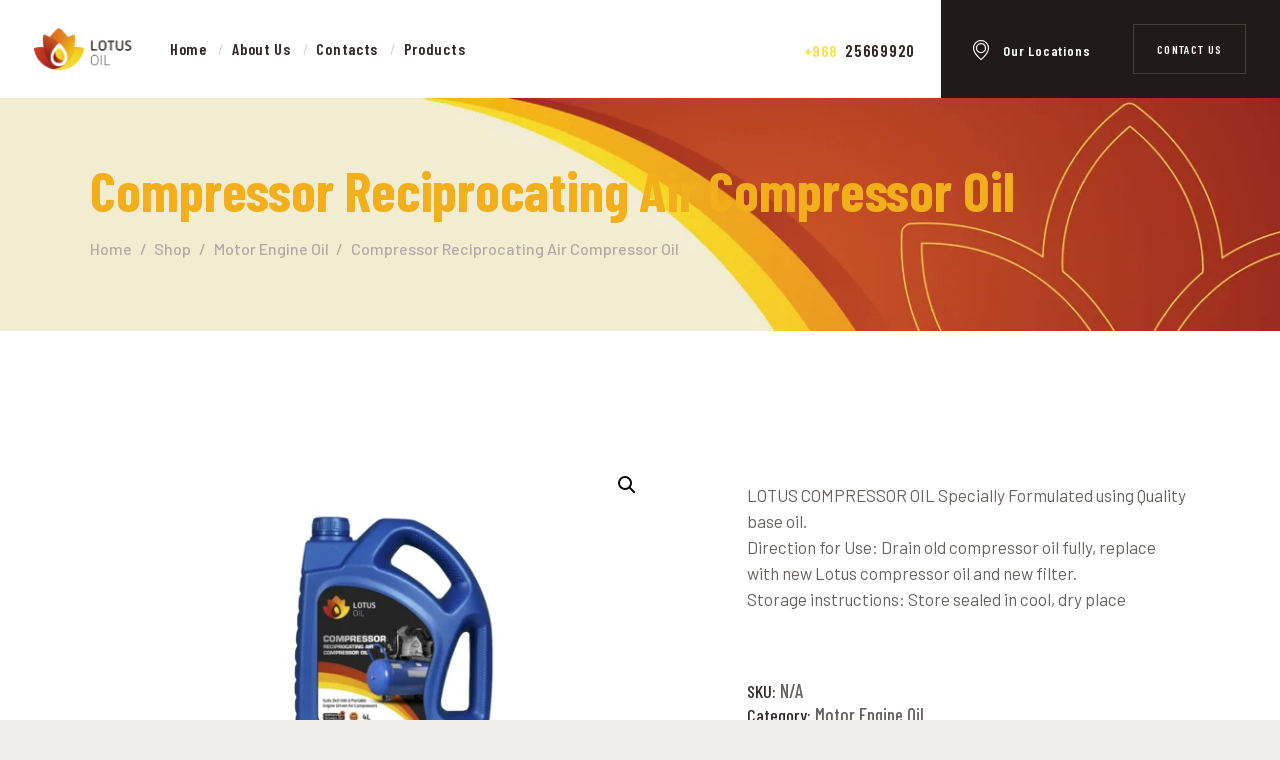

--- FILE ---
content_type: text/css
request_url: https://lotusoiloman.com/wp-content/themes/carlax/css/__colors_default.css
body_size: 22437
content:
/* ATTENTION! This file was generated automatically! Don&#039;t change it!!!
----------------------------------------------------------------------- */
button,input[type="button"],input[type="reset"],input[type="submit"],.theme_button,.post_item .more-link,.gallery_preview_show .post_readmore,input[type="text"],input[type="number"],input[type="email"],input[type="url"],input[type="tel"],input[type="password"],input[type="search"],select,.select_container,textarea,.widget_search .search-field,.woocommerce.widget_product_search .search_field,.widget_display_search #bbp_search,#bbpress-forums #bbp-search-form #bbp_search,.comments_wrap .comments_field input,.comments_wrap .comments_field textarea,.select2-container.select2-container--default span.select2-choice,.select2-container.select2-container--default span.select2-selection,.widget_area .post_item .post_thumb img,aside .post_item .post_thumb img,.sc_edd_details .downloads_page_tags .downloads_page_data>a,.widget_product_tag_cloud a,.widget_tag_cloud a,.wp-block-tag-cloud a{-webkit-border-radius:0; -ms-border-radius:0; border-radius:0}.select_container:before{-webkit-border-radius:0 0 0 0; -ms-border-radius:0 0 0 0; border-radius:0 0 0 0}textarea.wp-editor-area{-webkit-border-radius:0 0 0 0; -ms-border-radius:0 0 0 0; border-radius:0 0 0 0}/* Radius 50% or 0 */.widget li a>img,.widget li span>img{-webkit-border-radius:0; -ms-border-radius:0; border-radius:0}.body_style_boxed .page_wrap{width:1370px}.content_wrap,.content_container{width:1170px}body.body_style_wide:not(.expand_content) [class*="content_wrap"]>.content,body.body_style_boxed:not(.expand_content) [class*="content_wrap"]>.content{width:770px}[class*="content_wrap"]>.sidebar{width:370px}.body_style_fullwide.sidebar_right [class*="content_wrap"]>.content,.body_style_fullscreen.sidebar_right [class*="content_wrap"]>.content{padding-right:400px}.body_style_fullwide.sidebar_right [class*="content_wrap"]>.sidebar,.body_style_fullscreen.sidebar_right [class*="content_wrap"]>.sidebar{margin-left:-370px}.body_style_fullwide.sidebar_left [class*="content_wrap"]>.content,.body_style_fullscreen.sidebar_left [class*="content_wrap"]>.content{padding-left:400px}.body_style_fullwide.sidebar_left [class*="content_wrap"]>.sidebar,.body_style_fullscreen.sidebar_left [class*="content_wrap"]>.sidebar{margin-right:-370px}.trx_addons_hover_content .trx_addons_hover_link,.trx_addons_hover_content .trx_addons_hover_links a,.properties_search_form .properties_search_basic,.cars_search_form .cars_search_basic,.sc_promo_modern .sc_promo_link2,.sc_slider_controls .slider_controls_wrap>a,.sc_slider_controls .slider_progress,.sc_slider_controls .slider_progress_bar,.slider_container.slider_controls_side .slider_controls_wrap>a,.slider_outer_controls_side .slider_controls_wrap>a,.slider_outer_controls_outside .slider_controls_wrap>a,.slider_outer_controls_top .slider_controls_wrap>a,.slider_outer_controls_bottom .slider_controls_wrap>a{-webkit-border-radius:0; -ms-border-radius:0; border-radius:0}.sc_button,.sc_form button,.sc_matches_item_pair .sc_matches_item_player .post_featured>img{-webkit-border-radius:0; -ms-border-radius:0; border-radius:0}.trx_addons_scroll_to_top,.socials_wrap .social_item .social_icon,.sc_matches_other .sc_matches_item_logo1 img,.sc_matches_other .sc_matches_item_logo2 img,.sc_points_table .sc_points_table_logo img{-webkit-border-radius:0; -ms-border-radius:0; border-radius:0}.sc_content_width_1_1{width:1170px}.sc_content_width_1_2{width:585px}.sc_content_width_1_3{width:390px}.sc_content_width_2_3{width:780px}.sc_content_width_1_4{width:292.5px}.sc_content_width_3_4{width:877.5px}form.mc4wp-form .mc4wp-form-fields input[type="email"],form.mc4wp-form .mc4wp-form-fields input[type="submit"]{-webkit-border-radius:0; -ms-border-radius:0; border-radius:0}body{font-family:"Barlow",sans-serif;	font-size:1rem;	font-weight:400;	font-style:normal;	line-height:1.53em;	text-decoration:none;	text-transform:none}.wp-block-calendar table tbody{font-family:"Barlow",sans-serif}p,ul,ol,dl,blockquote,address{margin-top:0em;	margin-bottom:1.75em}h1,.front_page_section_caption{font-family:"Barlow Condensed",sans-serif;	font-size:3.294em;	font-weight:700;	font-style:normal;	line-height:0.876em;	text-decoration:none;	text-transform:none;	letter-spacing:-0.1px;	margin-top:1.54em;	margin-bottom:0.72em}h2{font-family:"Barlow Condensed",sans-serif;	font-size:2.706em;	font-weight:600;	font-style:normal;	line-height:0.93em;	text-decoration:none;	text-transform:none;	letter-spacing:-0.1px;	margin-top:1.25em;	margin-bottom:0.644em}h3{font-family:"Barlow Condensed",sans-serif;	font-size:1.765em;	font-weight:600;	font-style:normal;	line-height:1.05em;	text-decoration:none;	text-transform:none;	letter-spacing:0px;	margin-top:1.73em;	margin-bottom:0.82em}h4{font-family:"Barlow Condensed",sans-serif;	font-size:1.353em;	font-weight:600;	font-style:normal;	line-height:1.07em;	text-decoration:none;	text-transform:none;	letter-spacing:0px;	margin-top:2.3em;	margin-bottom:0.95em}h5{font-family:"Barlow Condensed",sans-serif;	font-size:1.176em;	font-weight:500;	font-style:normal;	line-height:1.1em;	text-decoration:none;	text-transform:none;	letter-spacing:0px;	margin-top:2.45em;	margin-bottom:0.95em}h6{font-family:"Barlow Condensed",sans-serif;	font-size:1.059em;	font-weight:500;	font-style:normal;	line-height:1.15em;	text-decoration:none;	text-transform:none;	letter-spacing:0px;	margin-top:2.45em;	margin-bottom:0.85em}input[type="text"],input[type="number"],input[type="email"],input[type="url"],input[type="tel"],input[type="search"],input[type="password"],textarea,textarea.wp-editor-area,.select_container,select,.select_container select{font-size:0.941em;	font-weight:400;	font-style:normal;	line-height:1.5em;	text-decoration:none;	text-transform:none;	letter-spacing:0px}button,input[type="button"],input[type="reset"],input[type="submit"],.wp-block-button .wp-block-button__link,.theme_button,.sc_layouts_row .sc_button,.gallery_preview_show .post_readmore,.post_item .more-link,.mptt-navigation-tabs li a,.carlax_tabs .carlax_tabs_titles li a{font-family:"Barlow Condensed",sans-serif;	font-size:13px;	font-weight:600;	font-style:normal;	line-height:20px;	text-decoration:none;	text-transform:uppercase;	letter-spacing:1.33px}rs-module .tp-caption.trx-link,rs-module .tp-caption.trx-subtitle,rs-module .tp-caption.trx-big-title-extra,rs-module .tp-caption.trx-big-title,.top_panel .slider_engine_revo .slide_title{font-family:"Barlow Condensed",sans-serif}div.esg-filter-wrapper .esg-filterbutton>span,body .esg-grid .eg-item-skin-simple-element-3,.comments_list_wrap .comment_reply,.author_bio .author_link,.post_item_single .post_content .post_tags,.esg-filters div.esg-navigationbutton,.woocommerce nav.woocommerce-pagination ul li a,.woocommerce nav.woocommerce-pagination ul li span.current,.page_links>span:not(.page_links_title),.page_links>a,.comments_pagination .page-numbers,.nav-links .page-numbers,.sc_layouts_iconed_text,.widget_calendar td#prev a,.widget_calendar td#next a,.widget_calendar caption,.wp-block-calendar th,.wp-block-calendar caption,.wp-calendar-nav .wp-calendar-nav-prev a,.wp-calendar-nav .wp-calendar-nav-next a,.widget_calendar th,.sc_edd_details .downloads_page_tags .downloads_page_data>a,.widget_product_tag_cloud a,.widget_tag_cloud a,.wp-block-tag-cloud a,.widget_recent_comments .comment-author-link,table th,fieldset legend,figure figcaption,.wp-caption .wp-caption-text,.wp-caption .wp-caption-dd,.wp-caption-overlay .wp-caption .wp-caption-text,.wp-caption-overlay .wp-caption .wp-caption-dd,blockquote>cite,blockquote>p>cite,mark,ins,.logo_text,.post_price.price,.theme_scroll_down,.format-audio .post_featured .post_audio_author,.trx_addons_audio_player .audio_author,.sc_blogger_default .style-date .first,.post_layout_excerpt .style-date .first,.post_meta .post_categories>a,.post_layout_excerpt .post_meta_categories>a{font-family:"Barlow Condensed",sans-serif}.post_meta{font-family:"Barlow",sans-serif;	font-size:14px;	font-weight:500;	font-style:normal;	line-height:1.5em;	text-decoration:none;	text-transform:none;	letter-spacing:0px;	margin-top:0.4em}em,i,.post-date,.rss-date .post_date,.post_meta_item,.post_counters_item,.post_meta .vc_inline-link,.comments_list_wrap .comment_date,.comments_list_wrap .comment_time,.comments_list_wrap .comment_counters,.top_panel .slider_engine_revo .slide_subtitle,.logo_slogan,.post_item_single .post_content .post_meta,.comments_list_wrap .comment_posted{font-family:"Barlow",sans-serif}rs-module .tp-caption.trx-text,.tooltipster-content p,.search_wrap .search_results .post_meta_item,.search_wrap .search_results .post_counters_item{font-family:"Barlow",sans-serif}.logo_text{font-family:"Barlow",sans-serif;	font-size:1.8em;	font-weight:400;	font-style:normal;	line-height:1.25em;	text-decoration:none;	text-transform:uppercase;	letter-spacing:1px}.logo_footer_text{font-family:"Barlow",sans-serif}.menu_main_nav_area,.top_panel .sc_layouts_row:not(.sc_layouts_row_type_narrow) .sc_layouts_menu_nav,.sc_layouts_menu_dir_vertical .sc_layouts_menu_nav{font-family:"Barlow Condensed",sans-serif;	font-size:0.941em;	line-height:1.3em}.menu_main_nav>li>a,.top_panel .sc_layouts_row:not(.sc_layouts_row_type_narrow) .sc_layouts_menu_nav>li>a{font-weight:600;	font-style:normal;	text-decoration:none;	text-transform:none;	letter-spacing:0.7px}.menu_main_nav>li[class*="current-menu-"]>a .sc_layouts_menu_item_description,.sc_layouts_menu_nav>li[class*="current-menu-"]>a .sc_layouts_menu_item_description{font-weight:600}.menu_main_nav>li>ul,.top_panel .sc_layouts_row:not(.sc_layouts_row_type_narrow) .sc_layouts_menu_nav>li>ul,.top_panel .sc_layouts_row:not(.sc_layouts_row_type_narrow) .sc_layouts_menu_popup .sc_layouts_menu_nav{font-family:"Barlow Condensed",sans-serif;	font-size:0.941em;	line-height:1.3em}.menu_main_nav>li ul>li>a,.top_panel .sc_layouts_row:not(.sc_layouts_row_type_narrow) .sc_layouts_menu_nav>li ul>li>a,.top_panel .sc_layouts_row:not(.sc_layouts_row_type_narrow) .sc_layouts_menu_popup .sc_layouts_menu_nav>li>a{font-weight:500;	font-style:normal;	text-decoration:none;	text-transform:none;	letter-spacing:1px}.menu_mobile .menu_mobile_nav_area>ul{font-family:"Barlow Condensed",sans-serif}.menu_mobile .menu_mobile_nav_area>ul>li ul{font-family:"Barlow Condensed",sans-serif}.sc_skills_pie.sc_skills_compact_off .sc_skills_item_title,.sc_dishes_compact .sc_services_item_title,.sc_services_iconed .sc_services_item_title{font-family:"Barlow",sans-serif}.sc_services_plain .sc_services_item .sc_services_item_number,.sc_services_light.sc_services_featured_top .sc_services_item_number_top,.sc_icons .sc_icons_item_title,.trx_addons_dropcap,.trx_addons_tooltip:before,.toc_menu_item .toc_menu_description,.sc_recent_news .post_item .post_footer .post_counters .post_counters_item,.sc_item_subtitle.sc_item_title_style_shadow,.sc_icons_item_title,.sc_price_item_title,.sc_price_item_price,.sc_courses_default .sc_courses_item_price,.sc_courses_default .trx_addons_hover_content .trx_addons_hover_links a,.sc_promo_modern .sc_promo_link2 span+span,.sc_skills_counter .sc_skills_total,.sc_skills_pie.sc_skills_compact_off .sc_skills_total,.slider_container .slide_info.slide_info_large .slide_title,.slider_style_modern .slider_controls_label span + span,.slider_pagination_wrap,.sc_slider_controller_info,.sc_skills_counter .sc_skills_item_title,.sc_testimonials_item_author_title{font-family:"Barlow Condensed",sans-serif}.sc_item_subtitle,.sc_recent_news .post_item .post_meta,.sc_action_item_description,.sc_price_item_description,.sc_price_item_details,.sc_courses_default .sc_courses_item_date,.courses_single .courses_page_meta,.sc_promo_modern .sc_promo_link2 span,.slider_style_modern .slider_controls_label span,.slider_titles_outside_wrap .slide_cats,.slider_titles_outside_wrap .slide_subtitle,.sc_team .sc_team_item_subtitle,.sc_dishes .sc_dishes_item_subtitle,.sc_services .sc_services_item_subtitle,.team_member_page .team_member_brief_info_text{font-family:"Barlow",sans-serif}.sc_button,.sc_button_simple,.sc_form button{font-family:"Barlow Condensed",sans-serif;	font-size:13px;	font-weight:600;	font-style:normal;	line-height:20px;	text-decoration:none;	text-transform:uppercase;	letter-spacing:1.33px}.sc_promo_modern .sc_promo_link2{font-family:"Barlow Condensed",sans-serif}form.mc4wp-form .mc4wp-form-fields input[type="email"]{font-size:0.941em;	font-weight:400;	font-style:normal;	line-height:1.5em;	text-decoration:none;	text-transform:none;	letter-spacing:0px}.woocommerce ins .woocommerce-Price-amount,.woocommerce .checkout table.shop_table .product-name .variation,.woocommerce .shop_table.order_details td.product-name .variation{font-family:"Barlow",sans-serif}.woocommerce div.product .product_meta,.woocommerce div.product .product_meta span>a,.woocommerce div.product .product_meta span>span,.trx_addons_attrib_item.trx_addons_attrib_button,.single_variation_wrap .quantity .screen-reader-text,.woocommerce div.product form.cart .variations_button label,.woocommerce div.product form.cart .variations label,.woocommerce ul.cart_list li a,.woocommerce-page ul.cart_list li a,.woocommerce ul.product_list_widget li a,.woocommerce-page ul.product_list_widget li a,.woocommerce .widget_shopping_cart .total,.woocommerce.widget_shopping_cart .total,aside.woocommerce .product-title,aside.woocommerce .mini_cart_item>a:not(.remove),.post_featured.hover_shop_buttons .icons a,.woocommerce ul.products li.product .price,.woocommerce-page ul.products li.product .price,.woocommerce ul.products li.product .post_header,.woocommerce-page ul.products li.product .post_header,.single-product div.product .woocommerce-tabs .wc-tabs li a,.woocommerce .shop_table th,.woocommerce span.onsale,.woocommerce div.product p.price,.woocommerce div.product span.price,.woocommerce div.product .summary .stock,.woocommerce #reviews #comments ol.commentlist li .comment-text p.meta strong,.woocommerce-page #reviews #comments ol.commentlist li .comment-text p.meta strong,.woocommerce table.cart td.product-name a,.woocommerce-page table.cart td.product-name a,.woocommerce #content table.cart td.product-name a,.woocommerce-page #content table.cart td.product-name a,.woocommerce .checkout table.shop_table .product-name,.woocommerce .shop_table.order_details td.product-name,.woocommerce .order_details li strong,.woocommerce-MyAccount-navigation,.woocommerce-MyAccount-content .woocommerce-Address-title a{font-family:"Barlow Condensed",sans-serif}#btn-buy,.woocommerce ul.products li.product .button,.woocommerce div.product form.cart .button,.woocommerce .woocommerce-message .button,.woocommerce #review_form #respond p.form-submit input[type="submit"],.woocommerce-page #review_form #respond p.form-submit input[type="submit"],.woocommerce table.my_account_orders .order-actions .button,.woocommerce .button,.woocommerce-page .button,.woocommerce-page a.add_to_wishlist,.woocommerce a.button,.woocommerce button.button,.woocommerce input.button.woocommerce #respond input#submit,.woocommerce input[type="button"],.woocommerce-page input[type="button"],.woocommerce input[type="submit"],.woocommerce-page input[type="submit"]{font-family:"Barlow Condensed",sans-serif;	font-size:13px;	font-weight:600;	font-style:normal;	line-height:20px;	text-decoration:none;	text-transform:uppercase;	letter-spacing:1.33px}.woocommerce table.cart td.actions .coupon .input-text,.woocommerce #content table.cart td.actions .coupon .input-text,.woocommerce-page table.cart td.actions .coupon .input-text,.woocommerce-page #content table.cart td.actions .coupon .input-text{font-size:0.941em;	font-weight:400;	font-style:normal;	line-height:1.5em;	text-decoration:none;	text-transform:none;	letter-spacing:0px}.woocommerce ul.products li.product .post_header .post_tags,.woocommerce div.product form.cart .reset_variations,.woocommerce #reviews #comments ol.commentlist li .comment-text p.meta time,.woocommerce-page #reviews #comments ol.commentlist li .comment-text p.meta time{font-family:"Barlow",sans-serif}.booked-calendar-wrap .booked-appt-list .timeslot .timeslot-people button,body #booked-profile-page input[type="submit"],body #booked-profile-page button,body .booked-list-view input[type="submit"],body .booked-list-view button,body table.booked-calendar input[type="submit"],body table.booked-calendar button,body .booked-modal input[type="submit"],body .booked-modal button{font-family:"Barlow Condensed",sans-serif;	font-size:13px;	font-weight:600;	font-style:normal;	line-height:20px;	text-decoration:none;	text-transform:uppercase;	letter-spacing:1.33px}body .booked-calendar-wrap .booked-appt-list .timeslot,#ui-datepicker-div.booked_custom_date_picker table.ui-datepicker-calendar tbody,#ui-datepicker-div.booked_custom_date_picker table.ui-datepicker-calendar tbody td,#ui-datepicker-div.booked_custom_date_picker .ui-datepicker-header .ui-datepicker-title,body .booked-list-view .booked-list-view-nav .booked-list-view-date-next{font-family:"Barlow Condensed",sans-serif}body .booked-calendar-wrap .booked-appt-list .timeslot .spots-available{font-family:"Barlow",sans-serif}.vc_tta.vc_tta-accordion .vc_tta-panel-title .vc_tta-title-text{font-family:"Barlow",sans-serif}.vc_progress_bar.vc_progress_bar_narrow .vc_single_bar .vc_label .vc_label_units{font-family:"Barlow",sans-serif}.wpb-js-composer .vc_tta.vc_general .vc_tta-tab>a,.vc_progress_bar.vc_progress_bar_narrow .vc_single_bar .vc_label .vc_label_units,.vc_progress_bar.vc_progress_bar_narrow .vc_single_bar .vc_label{font-family:"Barlow Condensed",sans-serif}.scheme_default body,.scheme_default .body_style_boxed .page_wrap{background-color:#ffffff}.scheme_default{color:#67615f}.scheme_default h1,.scheme_default h2,.scheme_default h3,.scheme_default h4,.scheme_default h5,.scheme_default h6,.scheme_default h1 a,.scheme_default h2 a,.scheme_default h3 a,.scheme_default h4 a,.scheme_default h5 a,.scheme_default h6 a,.scheme_default li a,.scheme_default [class*="color_style_"] h1 a,.scheme_default [class*="color_style_"] h2 a,.scheme_default [class*="color_style_"] h3 a,.scheme_default [class*="color_style_"] h4 a,.scheme_default [class*="color_style_"] h5 a,.scheme_default [class*="color_style_"] h6 a,.scheme_default [class*="color_style_"] li a{color:#332826}.scheme_default h1 a:hover,.scheme_default h2 a:hover,.scheme_default h3 a:hover,.scheme_default h4 a:hover,.scheme_default h5 a:hover,.scheme_default h6 a:hover,.scheme_default li a:hover{color:#fcdf4e}.scheme_default .color_style_link2 h1 a:hover,.scheme_default .color_style_link2 h2 a:hover,.scheme_default .color_style_link2 h3 a:hover,.scheme_default .color_style_link2 h4 a:hover,.scheme_default .color_style_link2 h5 a:hover,.scheme_default .color_style_link2 h6 a:hover,.scheme_default .color_style_link2 li a:hover{color:#e78302}.scheme_default .color_style_link3 h1 a:hover,.scheme_default .color_style_link3 h2 a:hover,.scheme_default .color_style_link3 h3 a:hover,.scheme_default .color_style_link3 h4 a:hover,.scheme_default .color_style_link3 h5 a:hover,.scheme_default .color_style_link3 h6 a:hover,.scheme_default .color_style_link3 li a:hover{color:#3577a8}.scheme_default .color_style_dark h1 a:hover,.scheme_default .color_style_dark h2 a:hover,.scheme_default .color_style_dark h3 a:hover,.scheme_default .color_style_dark h4 a:hover,.scheme_default .color_style_dark h5 a:hover,.scheme_default .color_style_dark h6 a:hover,.scheme_default .color_style_dark li a:hover{color:#fcdf4e}.scheme_default dt,.scheme_default b,.scheme_default strong,.scheme_default em,.scheme_default mark,.scheme_default ins{color:#332826}.scheme_default s,.scheme_default strike,.scheme_default del{color:#908c8a}.scheme_default code{color:#67615f;	background-color:#faf6f5;	border-color:#eee9e7}.scheme_default code a{color:#e78302}.scheme_default code a:hover{color:#fcdf4e}.scheme_default a{color:#fcdf4e}.scheme_default a:hover{color:#e78302}.scheme_default .color_style_link2 a{color:#e78302}.scheme_default .color_style_link2 a:hover{color:#a12d16}.scheme_default .color_style_link3 a{color:#3577a8}.scheme_default .color_style_link3 a:hover{color:#fcdf4e}.scheme_default .color_style_dark a{color:#332826}.scheme_default .color_style_dark a:hover{color:#fcdf4e}.scheme_default blockquote{color:#332826}.scheme_default blockquote:before{color:#fcdf4e}.scheme_default blockquote a{color:#fcdf4e}.scheme_default blockquote a:hover{color:#e78302}.scheme_default blockquote dt,.scheme_default blockquote b,.scheme_default blockquote strong,.scheme_default blockquote i,.scheme_default blockquote em,.scheme_default blockquote mark,.scheme_default blockquote ins{color:#332826}.scheme_default blockquote s,.scheme_default blockquote strike,.scheme_default blockquote del{color:#908c8a}.scheme_default blockquote code{color:#332826;	background-color:#f5efed;	border-color:#dadada}.scheme_default table th,.scheme_default table th + th,.scheme_default table td + th{border-color:#332826}.scheme_default table td,.scheme_default table th + td,.scheme_default table td + td{color:#898989;	border-color:#f2edeb}.scheme_default table th{color:#b2a9a6;	background-color:#211a18}.scheme_default table th b,.scheme_default table th strong{color:#b2a9a6}.scheme_default table>tbody>tr:nth-child(2n+1)>td{background-color:rgba(250,246,245,0.4)}.scheme_default table>tbody>tr:nth-child(2n)>td{background-color:rgba(250,246,245,0.2)}.scheme_default table th a:hover{color:#b2a9a6}.scheme_default hr{border-color:#f2edeb}.scheme_default figure figcaption,.scheme_default .wp-caption .wp-caption-text,.scheme_default .wp-caption .wp-caption-dd,.scheme_default .wp-caption-overlay .wp-caption .wp-caption-text,.scheme_default .wp-caption-overlay .wp-caption .wp-caption-dd{color:#ffffff;	background-color:#e78302}.scheme_default ul>li:before{color:#fcdf4e}.scheme_default button[disabled],.scheme_default input[type="submit"][disabled],.scheme_default input[type="button"][disabled]{color:#67615f !important}.scheme_default input[type="submit"][disabled],.scheme_default input[type="button"][disabled]{background-color:#908c8a !important}.scheme_default .widget_search form:after,.scheme_default .woocommerce.widget_product_search form:after,.scheme_default .widget_display_search form:after,.scheme_default #bbpress-forums #bbp-search-form:after{color:#908c8a}.scheme_default .widget_search form:hover:after,.scheme_default .woocommerce.widget_product_search form:hover:after,.scheme_default .widget_display_search form:hover:after,.scheme_default #bbpress-forums #bbp-search-form:hover:after{color:#67615f}.scheme_default fieldset{border-color:#f2edeb}.scheme_default fieldset legend{color:#332826;	background-color:#ffffff}.scheme_default input[type="text"],.scheme_default input[type="number"],.scheme_default input[type="email"],.scheme_default input[type="url"],.scheme_default input[type="tel"],.scheme_default input[type="search"],.scheme_default input[type="password"],.scheme_default .select_container,.scheme_default .select2-container.select2-container--default span.select2-choice,.scheme_default .select2-container.select2-container--default span.select2-selection,.scheme_default .select2-container.select2-container--default .select2-selection--single .select2-selection__rendered,.scheme_default .select2-container.select2-container--default .select2-selection--multiple,.scheme_default textarea,.scheme_default textarea.wp-editor-area,.scheme_default #booked-page-form input[type="email"],.scheme_default #booked-page-form input[type="text"],.scheme_default #booked-page-form input[type="password"],.scheme_default #booked-page-form textarea,.scheme_default .booked-upload-wrap,.scheme_default .booked-upload-wrap input,.scheme_default form.mc4wp-form input[type="email"]{color:#908c8a;	border-color:#dbd8d7;	background-color:#ffffff}.scheme_default input[type="text"]:focus,.scheme_default input[type="text"].filled,.scheme_default input[type="number"]:focus,.scheme_default input[type="number"].filled,.scheme_default input[type="email"]:focus,.scheme_default input[type="email"].filled,.scheme_default input[type="tel"]:focus,.scheme_default input[type="search"]:focus,.scheme_default input[type="search"].filled,.scheme_default input[type="password"]:focus,.scheme_default input[type="password"].filled,.scheme_default .select_container:hover,.scheme_default select option:hover,.scheme_default select option:focus,.scheme_default .select2-container.select2-container--default span.select2-choice:hover,.scheme_default .select2-container.select2-container--focus span.select2-choice,.scheme_default .select2-container.select2-container--open span.select2-choice,.scheme_default .select2-container.select2-container--focus span.select2-selection--single .select2-selection__rendered,.scheme_default .select2-container.select2-container--open span.select2-selection--single .select2-selection__rendered,.scheme_default .select2-container.select2-container--default span.select2-selection--single:hover .select2-selection__rendered,.scheme_default .select2-container.select2-container--default span.select2-selection--multiple:hover,.scheme_default .select2-container.select2-container--focus span.select2-selection--multiple,.scheme_default .select2-container.select2-container--open span.select2-selection--multiple,.scheme_default textarea:focus,.scheme_default textarea.filled,.scheme_default textarea.wp-editor-area:focus,.scheme_default textarea.wp-editor-area.filled,.scheme_default #booked-page-form input[type="email"]:focus,.scheme_default #booked-page-form input[type="email"].filled,.scheme_default #booked-page-form input[type="text"]:focus,.scheme_default #booked-page-form input[type="text"].filled,.scheme_default #booked-page-form input[type="password"]:focus,.scheme_default #booked-page-form input[type="password"].filled,.scheme_default #booked-page-form textarea:focus,.scheme_default #booked-page-form textarea.filled,.scheme_default .booked-upload-wrap:hover,.scheme_default .booked-upload-wrap input:focus,.scheme_default .booked-upload-wrap input.filled,.scheme_default form.mc4wp-form input[type="email"]:focus,.scheme_default form.mc4wp-form input[type="email"].filled{color:#67615f;	border-color:#67615f;	background-color:#ffffff}.scheme_default input[placeholder]::-webkit-input-placeholder{opacity:1; color:#908c8a}.scheme_default textarea[placeholder]::-webkit-input-placeholder{opacity:1; color:#908c8a}.scheme_default input[placeholder]::-moz-placeholder{opacity:1; color:#908c8a}.scheme_default textarea[placeholder]::-moz-placeholder{opacity:1; color:#908c8a}.scheme_default input[placeholder]:-ms-input-placeholder{opacity:1; color:#908c8a}.scheme_default textarea[placeholder]:-ms-input-placeholder{opacity:1; color:#908c8a}.scheme_default input[placeholder]::placeholder{opacity:1; color:#908c8a}.scheme_default textarea[placeholder]::placeholder{opacity:1; color:#908c8a}.scheme_default .select_container:before{color:#908c8a;	background-color:#ffffff}.scheme_default .select_container:focus:before,.scheme_default .select_container:hover:before{color:#67615f;	background-color:#ffffff}.scheme_default .select_container:after{color:#908c8a}.scheme_default .select_container:focus:after,.scheme_default .select_container:hover:after{color:#67615f}.scheme_default .select_container select{color:#908c8a;	background:#ffffff !important}.scheme_default .select_container select:focus{color:#67615f;	background-color:#ffffff !important}.scheme_default .select2-dropdown,.scheme_default .select2-container.select2-container--focus span.select2-selection,.scheme_default .select2-container.select2-container--open span.select2-selection{color:#67615f;	border-color:#67615f;	background:#ffffff}.scheme_default .select2-container .select2-results__option{color:#67615f;	background:#ffffff}.scheme_default .select2-dropdown .select2-highlighted,.scheme_default .select2-container .select2-results__option--highlighted[aria-selected]{color:#ffffff;	background:#fcdf4e}.scheme_default input[type="radio"] + label:before,.scheme_default input[type="checkbox"] + label:before,.scheme_default .wpcf7-list-item-label.wpcf7-list-item-right:before{border-color:#dbd8d7 !important}.scheme_default .sc_button_simple:not(.sc_button_bg_image),.scheme_default .sc_button_simple:not(.sc_button_bg_image):before,.scheme_default .sc_button_simple:not(.sc_button_bg_image):after{color:#fcdf4e}.scheme_default .sc_button_simple:not(.sc_button_bg_image):hover,.scheme_default .sc_button_simple:not(.sc_button_bg_image):hover:before,.scheme_default .sc_button_simple:not(.sc_button_bg_image):hover:after{color:#e78302 !important}.scheme_default .sc_button_simple.color_style_link2:not(.sc_button_bg_image),.scheme_default .sc_button_simple.color_style_link2:not(.sc_button_bg_image):before,.scheme_default .sc_button_simple.color_style_link2:not(.sc_button_bg_image):after,.scheme_default .color_style_link2 .sc_button_simple:not(.sc_button_bg_image),.scheme_default .color_style_link2 .sc_button_simple:not(.sc_button_bg_image):before,.scheme_default .color_style_link2 .sc_button_simple:not(.sc_button_bg_image):after{color:#e78302}.scheme_default .sc_button_simple.color_style_link2:not(.sc_button_bg_image):hover,.scheme_default .sc_button_simple.color_style_link2:not(.sc_button_bg_image):hover:before,.scheme_default .sc_button_simple.color_style_link2:not(.sc_button_bg_image):hover:after,.scheme_default .color_style_link2 .sc_button_simple:not(.sc_button_bg_image):hover,.scheme_default .color_style_link2 .sc_button_simple:not(.sc_button_bg_image):hover:before,.scheme_default .color_style_link2 .sc_button_simple:not(.sc_button_bg_image):hover:after{color:#a12d16}.scheme_default .sc_button_simple.color_style_link3:not(.sc_button_bg_image),.scheme_default .color_style_link3 .sc_button_simple:not(.sc_button_bg_image){color:#3577a8}.scheme_default .sc_button_simple.color_style_link3:not(.sc_button_bg_image):before,.scheme_default .sc_button_simple.color_style_link3:not(.sc_button_bg_image):after,.scheme_default .color_style_link3 .sc_button_simple:not(.sc_button_bg_image):before,.scheme_default .color_style_link3 .sc_button_simple:not(.sc_button_bg_image):after{color:#332826}.scheme_default .sc_button_simple.color_style_link3:not(.sc_button_bg_image):hover,.scheme_default .sc_button_simple.color_style_link3:not(.sc_button_bg_image):hover:before,.scheme_default .sc_button_simple.color_style_link3:not(.sc_button_bg_image):hover:after,.scheme_default .color_style_link3 .sc_button_simple:not(.sc_button_bg_image):hover,.scheme_default .color_style_link3 .sc_button_simple:not(.sc_button_bg_image):hover:before,.scheme_default .color_style_link3 .sc_button_simple:not(.sc_button_bg_image):hover:after{color:#fcdf4e !important}.scheme_default .sc_button_simple.color_style_dark:not(.sc_button_bg_image),.scheme_default .sc_button_simple.color_style_dark:not(.sc_button_bg_image):before,.scheme_default .sc_button_simple.color_style_dark:not(.sc_button_bg_image):after,.scheme_default .color_style_dark .sc_button_simple:not(.sc_button_bg_image),.scheme_default .color_style_dark .sc_button_simple:not(.sc_button_bg_image):before,.scheme_default .color_style_dark .sc_button_simple:not(.sc_button_bg_image):after{color:#332826}.scheme_default .sc_button_simple.color_style_dark:not(.sc_button_bg_image):hover,.scheme_default .sc_button_simple.color_style_dark:not(.sc_button_bg_image):hover:before,.scheme_default .sc_button_simple.color_style_dark:not(.sc_button_bg_image):hover:after,.scheme_default .color_style_dark .sc_button_simple:not(.sc_button_bg_image):hover,.scheme_default .color_style_dark .sc_button_simple:not(.sc_button_bg_image):hover:before,.scheme_default .color_style_dark .sc_button_simple:not(.sc_button_bg_image):hover:after{color:#fcdf4e}.scheme_default .sc_button_bordered:not(.sc_button_bg_image){color:#fcdf4e;	border-color:#fcdf4e}.scheme_default .sc_button_bordered:not(.sc_button_bg_image):hover{color:#e78302 !important;	border-color:#e78302 !important}.scheme_default .sc_button_bordered.color_style_link2:not(.sc_button_bg_image){color:#e78302;	border-color:#e78302}.scheme_default .sc_button_bordered.color_style_link2:not(.sc_button_bg_image):hover{color:#a12d16 !important;	border-color:#a12d16 !important}.scheme_default .sc_button_bordered.color_style_link3:not(.sc_button_bg_image){color:#3577a8;	border-color:#3577a8}.scheme_default .sc_button_bordered.color_style_link3:not(.sc_button_bg_image):hover{color:#fcdf4e !important;	border-color:#fcdf4e !important}.scheme_default .sc_button_bordered.color_style_dark:not(.sc_button_bg_image){color:#332826;	border-color:#332826}.scheme_default .sc_button_bordered.color_style_dark:not(.sc_button_bg_image):hover{color:#fcdf4e !important;	border-color:#fcdf4e !important}.scheme_default button,.scheme_default input[type="reset"],.scheme_default input[type="submit"],.scheme_default input[type="button"],.scheme_default .post_item .more-link,.scheme_default .comments_wrap .form-submit input[type="submit"],.scheme_default .wp-block-button:not(.is-style-outline) .wp-block-button__link,/* BB & Buddy Press */.scheme_default #buddypress .comment-reply-link,.scheme_default #buddypress .generic-button a,.scheme_default #buddypress a.button,.scheme_default #buddypress button,.scheme_default #buddypress input[type="button"],.scheme_default #buddypress input[type="reset"],.scheme_default #buddypress input[type="submit"],.scheme_default #buddypress ul.button-nav li a,.scheme_default a.bp-title-button,.scheme_default .sc_button_default,.scheme_default .sc_button:not(.sc_button_simple):not(.sc_button_bordered):not(.sc_button_bg_image),.scheme_default .socials_share:not(.socials_type_drop) .social_icon,.scheme_default .tourmaster-tour-search-wrap input.tourmaster-tour-search-submit[type="submit"],.scheme_default #tribe-bar-form .tribe-bar-submit input[type="submit"],.scheme_default #tribe-bar-form.tribe-bar-mini .tribe-bar-submit input[type="submit"],.scheme_default #tribe-bar-views li.tribe-bar-views-option a,.scheme_default #tribe-bar-views .tribe-bar-views-list .tribe-bar-views-option.tribe-bar-active a,.scheme_default #tribe-events .tribe-events-button,.scheme_default .tribe-events-button,.scheme_default .tribe-events-cal-links a,.scheme_default .tribe-events-sub-nav li a,.scheme_default .edd_download_purchase_form .button,.scheme_default #edd-purchase-button,.scheme_default .edd-submit.button,.scheme_default .widget_edd_cart_widget .edd_checkout a,.scheme_default .sc_edd_details .downloads_page_tags .downloads_page_data>a,.scheme_default .mc4wp-form input[type="submit"],.scheme_default #btn-buy,.scheme_default .woocommerce #respond input#submit,.scheme_default .woocommerce .button,.scheme_default .woocommerce-page .button,.scheme_default .woocommerce a.button,.scheme_default .woocommerce-page a.button,.scheme_default .woocommerce-page a.add_to_wishlist,.scheme_default .woocommerce button.button,.scheme_default .woocommerce-page button.button,.scheme_default .woocommerce input.button,.scheme_default .woocommerce-page input.button,.scheme_default .woocommerce input[type="button"],.scheme_default .woocommerce-page input[type="button"],.scheme_default .woocommerce input[type="submit"],.scheme_default .woocommerce-page input[type="submit"],.scheme_default .woocommerce #respond input#submit.alt,.scheme_default .woocommerce a.button.alt,.scheme_default .woocommerce button.button.alt,.scheme_default .woocommerce input.button.alt{color:#ffffff;	background-color:#fcdf4e}.scheme_default .booked-calendar-wrap .booked-appt-list .timeslot .timeslot-people button,.scheme_default #booked-profile-page .booked-profile-appt-list .appt-block .booked-cal-buttons .google-cal-button>a,.scheme_default #booked-profile-page input[type="submit"],.scheme_default #booked-profile-page button,.scheme_default .booked-list-view input[type="submit"],.scheme_default .booked-list-view button,.scheme_default table.booked-calendar input[type="submit"],.scheme_default table.booked-calendar button,.scheme_default .booked-modal input[type="submit"],.scheme_default .booked-modal button,.scheme_default body .booked-modal input[type="submit"].button-primary{color:#ffffff;	background-color:#3577a8}.scheme_default .woocommerce #respond input#submit.disabled,.scheme_default .woocommerce #respond input#submit:disabled,.scheme_default .woocommerce #respond input#submit[disabled]:disabled,.scheme_default .woocommerce a.button.disabled,.scheme_default .woocommerce a.button:disabled,.scheme_default .woocommerce a.button[disabled]:disabled,.scheme_default .woocommerce button.button.disabled,.scheme_default .woocommerce button.button:disabled,.scheme_default .woocommerce button.button[disabled]:disabled,.scheme_default .woocommerce input.button.disabled,.scheme_default .woocommerce input.button:disabled,.scheme_default .woocommerce input.button[disabled]:disabled{color:#ffffff}.scheme_default .theme_button{color:#ffffff !important;	background-color:#fcdf4e !important}.scheme_default .theme_button.color_style_link2{background-color:#e78302 !important}.scheme_default .wpcf7 .wpcf7-submit,.scheme_default .theme_button.color_style_link3{background-color:#3577a8 !important}.scheme_default .theme_button.color_style_dark{color:#ffffff !important;	background-color:#332826 !important}.scheme_default .sc_price_item_link{color:#ffffff;	background-color:#fcdf4e}.scheme_default .sc_button_default.color_style_link2,.scheme_default .sc_button.color_style_link2:not(.sc_button_simple):not(.sc_button_bordered):not(.sc_button_bg_image){background-color:#e78302}.scheme_default .sc_button_default.color_style_link3,.scheme_default .sc_button.color_style_link3:not(.sc_button_simple):not(.sc_button_bordered):not(.sc_button_bg_image){background-color:#3577a8}.scheme_default .sc_button_default.color_style_dark,.scheme_default .sc_button.color_style_dark:not(.sc_button_simple):not(.sc_button_bordered):not(.sc_button_bg_image){color:#ffffff;	background-color:#332826}.scheme_default .search_wrap .search_submit:before{color:#908c8a}.scheme_default button:hover,.scheme_default button:focus,.scheme_default input[type="submit"]:hover,.scheme_default input[type="submit"]:focus,.scheme_default input[type="reset"]:hover,.scheme_default input[type="reset"]:focus,.scheme_default input[type="button"]:hover,.scheme_default input[type="button"]:focus,.scheme_default .post_item .more-link:hover,.scheme_default .comments_wrap .form-submit input[type="submit"]:hover,.scheme_default .comments_wrap .form-submit input[type="submit"]:focus,.scheme_default .wp-block-button:not(.is-style-outline) .wp-block-button__link:hover,/* BB & Buddy Press */.scheme_default #buddypress .comment-reply-link:hover,.scheme_default #buddypress .generic-button a:hover,.scheme_default #buddypress a.button:hover,.scheme_default #buddypress button:hover,.scheme_default #buddypress input[type="button"]:hover,.scheme_default #buddypress input[type="reset"]:hover,.scheme_default #buddypress input[type="submit"]:hover,.scheme_default #buddypress ul.button-nav li a:hover,.scheme_default a.bp-title-button:hover,.scheme_default .sc_button_default:hover,.scheme_default .sc_button:not(.sc_button_simple):not(.sc_button_bordered):not(.sc_button_bg_image):hover,.scheme_default .socials_share:not(.socials_type_drop) .social_icon:hover,.scheme_default .tourmaster-tour-search-wrap input.tourmaster-tour-search-submit[type="submit"]:hover,.scheme_default #tribe-bar-form .tribe-bar-submit input[type="submit"]:hover,.scheme_default #tribe-bar-form .tribe-bar-submit input[type="submit"]:focus,.scheme_default #tribe-bar-form.tribe-bar-mini .tribe-bar-submit input[type="submit"]:hover,.scheme_default #tribe-bar-form.tribe-bar-mini .tribe-bar-submit input[type="submit"]:focus,.scheme_default #tribe-bar-views li.tribe-bar-views-option a:hover,.scheme_default #tribe-bar-views .tribe-bar-views-list .tribe-bar-views-option.tribe-bar-active a:hover,.scheme_default #tribe-events .tribe-events-button:hover,.scheme_default .tribe-events-button:hover,.scheme_default .tribe-events-cal-links a:hover,.scheme_default .tribe-events-sub-nav li a:hover,.scheme_default .edd_download_purchase_form .button:hover,.scheme_default .edd_download_purchase_form .button:active,.scheme_default .edd_download_purchase_form .button:focus,.scheme_default #edd-purchase-button:hover,.scheme_default #edd-purchase-button:active,.scheme_default #edd-purchase-button:focus,.scheme_default .edd-submit.button:hover,.scheme_default .edd-submit.button:active,.scheme_default .edd-submit.button:focus,.scheme_default .widget_edd_cart_widget .edd_checkout a:hover,.scheme_default .sc_edd_details .downloads_page_tags .downloads_page_data>a:hover,.scheme_default .mc4wp-form input[type="submit"]:hover,.scheme_default .mc4wp-form input[type="submit"]:focus,.scheme_default #btn-buy:hover,.scheme_default .woocommerce #respond input#submit:hover,.scheme_default .woocommerce .button:hover,.scheme_default .woocommerce-page .button:hover,.scheme_default .woocommerce a.button:hover,.scheme_default .woocommerce-page a.button:hover,.scheme_default .woocommerce button.button:hover,.scheme_default .woocommerce-page button.button:hover,.scheme_default .woocommerce input.button:hover,.scheme_default .woocommerce-page input.button:hover,.scheme_default .woocommerce input[type="button"]:hover,.scheme_default .woocommerce-page input[type="button"]:hover,.scheme_default .woocommerce input[type="submit"]:hover,.scheme_default .woocommerce-page input[type="submit"]:hover{color:#ffffff;	background-color:#e78302}.scheme_default .booked-calendar-wrap .booked-appt-list .timeslot .timeslot-people button:hover,.scheme_default body #booked-profile-page .booked-profile-appt-list .appt-block .booked-cal-buttons .google-cal-button>a:hover,.scheme_default body #booked-profile-page input[type="submit"]:hover,.scheme_default body #booked-profile-page button:hover,.scheme_default body .booked-list-view input[type="submit"]:hover,.scheme_default body .booked-list-view button:hover,.scheme_default body table.booked-calendar input[type="submit"]:hover,.scheme_default body table.booked-calendar button:hover,.scheme_default body .booked-modal input[type="submit"]:hover,.scheme_default body .booked-modal button:hover{color:#ffffff;	background-color:#fcdf4e !important}.scheme_default .woocommerce #respond input#submit.alt:hover,.scheme_default .woocommerce a.button.alt:hover,.scheme_default .woocommerce button.button.alt:hover,.scheme_default .woocommerce input.button.alt:hover{color:#ffffff;	background-color:#e78302}.scheme_default .theme_button:hover,.scheme_default .theme_button:focus{color:#ffffff !important;	background-color:#e78302 !important}.scheme_default .theme_button.color_style_link2:hover{background-color:#a12d16 !important}.scheme_default .wpcf7 .wpcf7-submit:focus,.scheme_default .wpcf7 .wpcf7-submit:hover,.scheme_default .theme_button.color_style_link3:hover{background-color:#fcdf4e !important}.scheme_default .theme_button.color_style_dark:hover{color:#ffffff !important;	background-color:#fcdf4e !important}.scheme_default .sc_price_item:hover .sc_price_item_link,.scheme_default .sc_price_item_link:hover{color:#ffffff;	background-color:#e78302}.scheme_default .sc_button_default.color_style_link2:hover,.scheme_default .sc_button.color_style_link2:not(.sc_button_simple):not(.sc_button_bordered):not(.sc_button_bg_image):hover{background-color:#a12d16}.scheme_default .sc_button_default.color_style_link3:hover,.scheme_default .sc_button.color_style_link3:not(.sc_button_simple):not(.sc_button_bordered):not(.sc_button_bg_image):hover{background-color:#fcdf4e}.scheme_default .sc_button_default.color_style_dark:hover,.scheme_default .sc_button.color_style_dark:not(.sc_button_simple):not(.sc_button_bordered):not(.sc_button_bg_image):hover{color:#ffffff;	background-color:#fcdf4e}.scheme_default .search_wrap .search_submit:hover:before{color:#67615f}.scheme_default.sidebar .sc_button_simple:not(.sc_button_bg_image),.scheme_default.sidebar .sc_button_simple:not(.sc_button_bg_image):before,.scheme_default.sidebar .sc_button_simple:not(.sc_button_bg_image):after{}.scheme_default.sidebar .sc_button_simple:not(.sc_button_bg_image):hover,.scheme_default.sidebar .sc_button_simple:not(.sc_button_bg_image):hover:before,.scheme_default.sidebar .sc_button_simple:not(.sc_button_bg_image):hover:after{}.scheme_default.sidebar .sc_button_bordered:not(.sc_button_bg_image){}.scheme_default.sidebar .sc_button_bordered:not(.sc_button_bg_image):hover{}.scheme_default.sidebar button,.scheme_default.sidebar input[type="reset"],.scheme_default.sidebar input[type="submit"],.scheme_default.sidebar input[type="button"],.scheme_default.sidebar .sc_button_default,.scheme_default.sidebar .sc_button:not(.sc_button_simple):not(.sc_button_bordered):not(.sc_button_bg_image),.scheme_default.sidebar .socials_share:not(.socials_type_drop) .social_icon,.scheme_default.sidebar .edd_download_purchase_form .button,.scheme_default.sidebar #edd-purchase-button,.scheme_default.sidebar .edd-submit.button,.scheme_default.sidebar .widget_edd_cart_widget .edd_checkout a,.scheme_default.sidebar .sc_edd_details .downloads_page_tags .downloads_page_data>a,.scheme_default.sidebar .woocommerce-message .button,.scheme_default.sidebar .woocommerce-error .button,.scheme_default.sidebar .woocommerce-info .button,.scheme_default.sidebar .widget.woocommerce .button,.scheme_default.sidebar .widget.woocommerce a.button,.scheme_default.sidebar .widget.woocommerce button.button,.scheme_default.sidebar .widget.woocommerce input.button,.scheme_default.sidebar .widget.woocommerce input[type="button"],.scheme_default.sidebar .widget.woocommerce input[type="submit"],.scheme_default.sidebar .widget.WOOCS_CONVERTER .button,.scheme_default.sidebar .widget.yith-woocompare-widget a.button,.scheme_default.sidebar .widget_product_search .search_button{}.scheme_default.sidebar button:hover,.scheme_default.sidebar button:focus,.scheme_default.sidebar input[type="reset"]:hover,.scheme_default.sidebar input[type="reset"]:focus,.scheme_default.sidebar input[type="submit"]:hover,.scheme_default.sidebar input[type="submit"]:focus,.scheme_default.sidebar input[type="button"]:hover,.scheme_default.sidebar input[type="button"]:focus,.scheme_default.sidebar .sc_button_default:hover,.scheme_default.sidebar .sc_button:not(.sc_button_simple):not(.sc_button_bordered):not(.sc_button_bg_image):hover,.scheme_default.sidebar .socials_share:not(.socials_type_drop) .social_icon:hover,.scheme_default.sidebar .edd_download_purchase_form .button:hover,.scheme_default.sidebar #edd-purchase-button:hover,.scheme_default.sidebar .edd-submit.button:hover,.scheme_default.sidebar .widget_edd_cart_widget .edd_checkout a:hover,.scheme_default.sidebar .sc_edd_details .downloads_page_tags .downloads_page_data>a:hover,.scheme_default.sidebar .woocommerce-message .button:hover,.scheme_default.sidebar .woocommerce-error .button:hover,.scheme_default.sidebar .woocommerce-info .button:hover,.scheme_default.sidebar .widget.woocommerce .button:hover,.scheme_default.sidebar .widget.woocommerce a.button:hover,.scheme_default.sidebar .widget.woocommerce button.button:hover,.scheme_default.sidebar .widget.woocommerce button.button:focus,.scheme_default.sidebar .widget.woocommerce input.button:hover,.scheme_default.sidebar .widget.woocommerce input.button:focus,.scheme_default.sidebar .widget.woocommerce input[type="button"]:hover,.scheme_default.sidebar .widget.woocommerce input[type="button"]:focus,.scheme_default.sidebar .widget.woocommerce input[type="submit"]:hover,.scheme_default.sidebar .widget.woocommerce input[type="submit"]:focus,.scheme_default.sidebar .widget.WOOCS_CONVERTER .button:hover,.scheme_default.sidebar .widget.yith-woocompare-widget a.button:hover,.scheme_default.sidebar .widget_product_search .search_button:hover{}.scheme_default .wp-editor-container input[type="button"]{background-color:#faf6f5;	border-color:#eee9e7;	color:#332826;	-webkit-box-shadow:0 1px 0 0 #dadada; -ms-box-shadow:0 1px 0 0 #dadada; box-shadow:0 1px 0 0 #dadada}.scheme_default .wp-editor-container input[type="button"]:hover,.scheme_default .wp-editor-container input[type="button"]:focus{background-color:#f5efed;	border-color:#dadada;	color:#e78302}.scheme_default .sticky{border-color:#f2edeb}.scheme_default .sticky .label_sticky{border-top-color:#fcdf4e}.scheme_default.top_panel,.scheme_default.footer_wrap{color:#67615f;	background-color:#ffffff}.scheme_default.sc_layouts_row{color:#67615f;	background-color:#ffffff}.scheme_default .sc_layouts_row_delimiter,.scheme_default.sc_layouts_row_delimiter{border-color:#f2edeb}.footer_wrap .scheme_default.vc_row .sc_layouts_row_delimiter,.footer_wrap .scheme_default.sc_layouts_row_delimiter,.scheme_default.footer_wrap .sc_layouts_row_delimiter{border-color:#eee9e7}.scheme_default .sc_layouts_item_icon{color:#908c8a}.scheme_default .sc_layouts_item_details_line1{color:#fcdf4e}.scheme_default .sc_layouts_item_details_line2{color:#332826}.scheme_default span.trx_addons_login_menu,.scheme_default span.trx_addons_login_menu:after{color:#67615f;	background-color:#faf6f5;	border-color:#eee9e7}.scheme_default span.trx_addons_login_menu .trx_addons_login_menu_delimiter{border-color:#eee9e7}.scheme_default span.trx_addons_login_menu .trx_addons_login_menu_item{color:#67615f}.scheme_default span.trx_addons_login_menu .trx_addons_login_menu_item:hover{color:#332826;	background-color:#f5efed}.scheme_default .sc_layouts_row_fixed_on{background-color:#ffffff}/* Row type:Narrow */.scheme_default .sc_layouts_row.sc_layouts_row_type_narrow,.scheme_default.sc_layouts_row.sc_layouts_row_type_narrow{color:#67615f;	background-color:#faf6f5}.scheme_default .sc_layouts_row_type_narrow .sc_layouts_item,.scheme_default.sc_layouts_row_type_narrow .sc_layouts_item{color:#67615f}.scheme_default .sc_layouts_row_type_narrow .sc_layouts_item a:not(.sc_button):not(.button),.scheme_default.sc_layouts_row_type_narrow .sc_layouts_item a:not(.sc_button):not(.button){color:#67615f}.scheme_default .sc_layouts_row_type_narrow .sc_layouts_item a:not(.sc_button):not(.button):hover,.scheme_default .sc_layouts_row_type_narrow .sc_layouts_item a:not(.sc_button):not(.button):hover .sc_layouts_item_icon,.scheme_default.sc_layouts_row_type_narrow .sc_layouts_item a:not(.sc_button):not(.button):hover,.scheme_default.sc_layouts_row_type_narrow .sc_layouts_item a:not(.sc_button):not(.button):hover .sc_layouts_item_icon{color:#332826}.scheme_default .sc_layouts_row_type_narrow .sc_layouts_item_icon,.scheme_default.sc_layouts_row_type_narrow .sc_layouts_item_icon{color:#e78302}.scheme_default .sc_layouts_row_type_narrow .sc_layouts_item_details_line1,.scheme_default .sc_layouts_row_type_narrow .sc_layouts_item_details_line2,.scheme_default.sc_layouts_row_type_narrow .sc_layouts_item_details_line1,.scheme_default.sc_layouts_row_type_narrow .sc_layouts_item_details_line2{color:#67615f}.scheme_default .sc_layouts_row_type_narrow .socials_wrap .social_item .social_icon,.scheme_default.sc_layouts_row_type_narrow .socials_wrap .social_item .social_icon{background-color:transparent;	color:#e78302}.scheme_default .sc_layouts_row_type_narrow .socials_wrap .social_item:hover .social_icon,.scheme_default.sc_layouts_row_type_narrow .socials_wrap .social_item:hover .social_icon{background-color:transparent;	color:#fcdf4e}.scheme_default .sc_layouts_row_type_narrow .sc_button_default,.scheme_default .sc_layouts_row_type_narrow .sc_button:not(.sc_button_simple):not(.sc_button_bordered):not(.sc_button_bg_image),.scheme_default.sc_layouts_row_type_narrow .sc_button_default,.scheme_default.sc_layouts_row_type_narrow .sc_button:not(.sc_button_simple):not(.sc_button_bordered):not(.sc_button_bg_image){background-color:#e78302;	color:#ffffff}.scheme_default .sc_layouts_row_type_narrow .sc_button_default:hover,.scheme_default .sc_layouts_row_type_narrow .sc_button:not(.sc_button_simple):not(.sc_button_bordered):not(.sc_button_bg_image):hover,.scheme_default.sc_layouts_row_type_narrow .sc_button_default:hover,.scheme_default.sc_layouts_row_type_narrow .sc_button:not(.sc_button_simple):not(.sc_button_bordered):not(.sc_button_bg_image):hover{background-color:#e78302;	color:#ffffff}.scheme_default .sc_layouts_row_type_narrow .sc_button.color_style_link2,.scheme_default.sc_layouts_row_type_narrow .sc_button.color_style_link2{background-color:#a12d16;	color:#ffffff}.scheme_default .sc_layouts_row_type_narrow .sc_button.color_style_link2:hover,.scheme_default.sc_layouts_row_type_narrow .sc_button.color_style_link2:hover{background-color:#e78302;	color:#ffffff !important}.scheme_default .sc_layouts_row_type_narrow .sc_button.color_style_link3,.scheme_default.sc_layouts_row_type_narrow .sc_button.color_style_link3{background-color:#fcdf4e;	color:#ffffff}.scheme_default .sc_layouts_row_type_narrow .sc_button.color_style_link3:hover,.scheme_default.sc_layouts_row_type_narrow .sc_button.color_style_link2:hover{background-color:#3577a8;	color:#ffffff !important}.scheme_default .sc_layouts_row_type_narrow .sc_button.color_style_dark,.scheme_default.sc_layouts_row_type_narrow .sc_button.color_style_dark{background-color:#332826;	color:#ffffff}.scheme_default .sc_layouts_row_type_narrow .sc_button.color_style_dark:hover,.scheme_default.sc_layouts_row_type_narrow .sc_button.color_style_dark:hover{background-color:#e78302;	color:#ffffff !important}.scheme_default .sc_layouts_row_type_narrow .sc_button_bordered:not(.sc_button_bg_image),.scheme_default.sc_layouts_row_type_narrow .sc_button_bordered:not(.sc_button_bg_image){color:#e78302;	border-color:#e78302}.scheme_default .sc_layouts_row_type_narrow .sc_button_bordered:not(.sc_button_bg_image):hover,.scheme_default.sc_layouts_row_type_narrow .sc_button_bordered:not(.sc_button_bg_image):hover{color:#fcdf4e !important;	border-color:#fcdf4e !important}.scheme_default .sc_layouts_row_type_narrow .sc_button_bordered.color_style_link2:not(.sc_button_bg_image),.scheme_default.sc_layouts_row_type_narrow .sc_button_bordered.color_style_link2:not(.sc_button_bg_image){color:#a12d16;	border-color:#a12d16}.scheme_default .sc_layouts_row_type_narrow .sc_button_bordered.color_style_link2:not(.sc_button_bg_image):hover,.scheme_default.sc_layouts_row_type_narrow .sc_button_bordered.color_style_link2:not(.sc_button_bg_image):hover{color:#e78302 !important;	border-color:#e78302 !important}.scheme_default .sc_layouts_row_type_narrow .sc_button_bordered.color_style_link3:not(.sc_button_bg_image),.scheme_default.sc_layouts_row_type_narrow .sc_button_bordered.color_style_link3:not(.sc_button_bg_image){color:#fcdf4e;	border-color:#fcdf4e}.scheme_default .sc_layouts_row_type_narrow .sc_button_bordered.color_style_link3:not(.sc_button_bg_image):hover,.scheme_default.sc_layouts_row_type_narrow .sc_button_bordered.color_style_link3:not(.sc_button_bg_image):hover{color:#3577a8 !important;	border-color:#3577a8 !important}.scheme_default .sc_layouts_row_type_narrow .sc_button_bordered.color_style_dark:not(.sc_button_bg_image),.scheme_default.sc_layouts_row_type_narrow .sc_button_bordered.color_style_dark:not(.sc_button_bg_image){color:#332826;	border-color:#332826}.scheme_default .sc_layouts_row_type_narrow .sc_button_bordered.color_style_dark:not(.sc_button_bg_image):hover,.scheme_default.sc_layouts_row_type_narrow .sc_button_bordered.color_style_dark:not(.sc_button_bg_image):hover{color:#e78302 !important;	border-color:#e78302 !important}.scheme_default .sc_layouts_row_type_narrow .search_wrap .search_submit,.scheme_default.sc_layouts_row_type_narrow .search_wrap .search_submit{background-color:transparent;	color:#e78302}.scheme_default .sc_layouts_row_type_narrow .search_wrap .search_field,.scheme_default.sc_layouts_row_type_narrow .search_wrap .search_field{color:#67615f}.scheme_default .sc_layouts_row_type_narrow .search_wrap .search_field::-webkit-input-placeholder,.scheme_default.sc_layouts_row_type_narrow .search_wrap .search_field::-webkit-input-placeholder{color:#67615f}.scheme_default .sc_layouts_row_type_narrow .search_wrap .search_field::-moz-placeholder,.scheme_default.sc_layouts_row_type_narrow .search_wrap .search_field::-moz-placeholder{color:#67615f}.scheme_default .sc_layouts_row_type_narrow .search_wrap .search_field:-ms-input-placeholder,.scheme_default.sc_layouts_row_type_narrow .search_wrap .search_field:-ms-input-placeholder{color:#67615f}.scheme_default .sc_layouts_row_type_narrow .search_wrap .search_field:focus,.scheme_default.sc_layouts_row_type_narrow .search_wrap .search_field:focus{color:#332826}/* Row type:Compact */.scheme_default .sc_layouts_row_type_compact .sc_layouts_item,.scheme_default.sc_layouts_row_type_compact .sc_layouts_item{color:#67615f}.scheme_default .sc_layouts_row_type_compact .sc_layouts_item a:not(.sc_button):not(.button),.scheme_default.sc_layouts_row_type_compact .sc_layouts_item a:not(.sc_button):not(.button){color:#332826}.scheme_default .sc_layouts_row_type_compact .sc_layouts_item a:not(.sc_button):not(.button):hover,.scheme_default .sc_layouts_row_type_compact .sc_layouts_item a:hover .sc_layouts_item_icon,.scheme_default.sc_layouts_row_type_compact .sc_layouts_item a:not(.sc_button):not(.button):hover,.scheme_default.sc_layouts_row_type_compact .sc_layouts_item a:hover .sc_layouts_item_icon{color:#3577a8}.scheme_default .sc_layouts_row_type_compact .sc_layouts_item_icon,.scheme_default.sc_layouts_row_type_compact .sc_layouts_item_icon{color:#fcdf4e}.scheme_default .sc_layouts_row_type_compact .sc_layouts_item_details_line1,.scheme_default.sc_layouts_row_type_compact .sc_layouts_item_details_line1{color:#fcdf4e}.scheme_default .sc_layouts_row_type_compact .sc_layouts_item_details_line2,.scheme_default.sc_layouts_row_type_compact .sc_layouts_item_details_line2{color:#332826}.scheme_default .sc_layouts_row_type_compact .sc_layouts_iconed_text_link:hover .sc_layouts_item_details_line2,.scheme_default.sc_layouts_row_type_compact .sc_layouts_iconed_text_link:hover .sc_layouts_item_details_line2{color:#fcdf4e}.scheme_default .sc_layouts_row_type_compact .socials_wrap .social_item .social_icon,.scheme_default.sc_layouts_row_type_compact .socials_wrap .social_item .social_icon{background-color:transparent;	color:#332826}.scheme_default .sc_layouts_row_type_compact .socials_wrap .social_item:hover .social_icon,.scheme_default.sc_layouts_row_type_compact .socials_wrap .social_item:hover .social_icon{background-color:transparent;	color:#e78302}.scheme_default .sc_layouts_row_type_compact .search_wrap .search_submit,.scheme_default.sc_layouts_row_type_compact .search_wrap .search_submit{background-color:transparent;	color:#332826}.scheme_default .sc_layouts_row_type_compact .search_wrap .search_submit:hover,.scheme_default.sc_layouts_row_type_compact .search_wrap .search_submit:hover{background-color:transparent;	color:#e78302}.scheme_default .sc_layouts_row_type_compact .search_wrap.search_style_normal .search_submit,.scheme_default.sc_layouts_row_type_compact .search_wrap.search_style_normal .search_submit{color:#fcdf4e}.scheme_default .sc_layouts_row_type_compact .search_wrap.search_style_normal .search_submit:hover,.scheme_default.sc_layouts_row_type_compact .search_wrap.search_style_normal .search_submit:hover{color:#e78302}.scheme_default .sc_layouts_row_type_compact .search_wrap .search_field::-webkit-input-placeholder,.scheme_default.sc_layouts_row_type_compact .search_wrap .search_field::-webkit-input-placeholder{color:#67615f}.scheme_default .sc_layouts_row_type_compact .search_wrap .search_field::-moz-placeholder,.scheme_default.sc_layouts_row_type_compact .search_wrap .search_field::-moz-placeholder{color:#67615f}.scheme_default .sc_layouts_row_type_compact .search_wrap .search_field:-ms-input-placeholder,.scheme_default.sc_layouts_row_type_compact .search_wrap .search_field:-ms-input-placeholder{color:#67615f}/* Row type:Normal */.scheme_default .sc_layouts_row_type_normal .sc_layouts_item,.scheme_default.sc_layouts_row_type_normal .sc_layouts_item{color:#67615f}.scheme_default .sc_layouts_row_type_normal .sc_layouts_item a:not(.sc_button):not(.button),.scheme_default.sc_layouts_row_type_normal .sc_layouts_item a:not(.sc_button):not(.button){color:#67615f}.scheme_default .sc_layouts_row_type_normal .sc_layouts_item a:not(.sc_button):not(.button):hover,.scheme_default .sc_layouts_row_type_normal .sc_layouts_item a:not(.sc_button):not(.button):hover .sc_layouts_item_icon,.scheme_default.sc_layouts_row_type_normal .sc_layouts_item a:not(.sc_button):not(.button):hover,.scheme_default.sc_layouts_row_type_normal .sc_layouts_item a:not(.sc_button):not(.button):hover .sc_layouts_item_icon{color:#332826}.scheme_default .sc_layouts_row_type_normal .search_wrap .search_submit,.scheme_default.sc_layouts_row_type_normal .search_wrap .search_submit{background-color:transparent;	color:#908c8a}.scheme_default .sc_layouts_row_type_normal .search_wrap .search_submit:hover,.scheme_default.sc_layouts_row_type_normal .search_wrap .search_submit:hover{background-color:transparent;	color:#67615f}.scheme_default .sc_layouts_logo b{color:#332826}.scheme_default .sc_layouts_logo i{color:#fcdf4e}.scheme_default .sc_layouts_logo_text{color:#fcdf4e}.scheme_default .sc_layouts_logo:hover .logo_text{color:#332826}.scheme_default .logo_slogan{color:#67615f}.scheme_default .search_style_expand.search_opened{background-color:#ffffff;	border-color:#f2edeb}.scheme_default .search_style_expand.search_opened .search_submit{color:#67615f}.scheme_default .search_style_expand .search_submit:hover,.scheme_default .search_style_expand .search_submit:focus{color:#332826}.scheme_default .search_style_fullscreen.search_opened .search_form_wrap{background-color:#faf6f5}.scheme_default .search_style_fullscreen.search_opened .search_close,.scheme_default .search_style_fullscreen.search_opened .search_field,.scheme_default .search_style_fullscreen.search_opened .search_submit{color:#332826}.scheme_default .search_style_fullscreen.search_opened .search_close:hover,.scheme_default .search_style_fullscreen.search_opened .search_field:hover,.scheme_default .search_style_fullscreen.search_opened .search_field:focus,.scheme_default .search_style_fullscreen.search_opened .search_submit:hover,.scheme_default .search_style_fullscreen.search_opened .search_submit:focus{color:#67615f}.scheme_default .search_style_fullscreen.search_opened .search_field::-webkit-input-placeholder{color:#332826; opacity:1}.scheme_default .search_style_fullscreen.search_opened .search_field::-moz-placeholder{color:#332826; opacity:1}.scheme_default .search_style_fullscreen.search_opened .search_field:-moz-placeholder{color:#332826; opacity:1}.scheme_default .search_style_fullscreen.search_opened .search_field:-ms-input-placeholder{color:#332826; opacity:1}.scheme_default .search_style_fullscreen.search_opened .search_field:focus,.scheme_default .search_style_fullscreen.search_opened .search_field:active{color:#332826}.scheme_default .search_wrap .search_results{background-color:#ffffff;	border-color:#f2edeb}.scheme_default .search_wrap .search_results:after{background-color:#ffffff;	border-left-color:#f2edeb;	border-top-color:#f2edeb}.scheme_default .search_wrap .search_results .search_results_close{color:#908c8a}.scheme_default .search_wrap .search_results .search_results_close:hover{color:#332826}.scheme_default .search_results.widget_area .post_item + .post_item{border-top-color:#f2edeb}.scheme_default .sc_layouts_title .sc_layouts_title_meta,.scheme_default .sc_layouts_title .post_meta,.scheme_default .sc_layouts_title .post_meta_item,.scheme_default .sc_layouts_title .post_meta .vc_inline-link,.scheme_default .sc_layouts_title .post_meta_item a,.scheme_default .sc_layouts_title .post_meta_item:after,.scheme_default .sc_layouts_title .post_meta_item:hover:after,.scheme_default .sc_layouts_title .post_meta_item.post_categories,.scheme_default .sc_layouts_title .post_meta_item.post_categories a,.scheme_default .sc_layouts_title .post_info .post_info_item,.scheme_default .sc_layouts_title .post_info .post_info_item a,.scheme_default .sc_layouts_title .post_info_counters .post_counters_item,.scheme_default .sc_layouts_title .post_counters .socials_share .socials_caption:before,.scheme_default .sc_layouts_title .post_counters .socials_share .socials_caption:hover:before{color:#332826}.scheme_default .sc_layouts_title .post_meta_item a:hover,.scheme_default .sc_layouts_title .post_meta .vc_inline-link:hover,.scheme_default .sc_layouts_title a.post_meta_item:hover,.scheme_default .sc_layouts_title .post_info .post_info_item a:hover,.scheme_default .sc_layouts_title .post_info_counters .post_counters_item:hover{color:#908c8a}.scheme_default .sc_layouts_title .sc_layouts_title_description{color:#332826}.scheme_default .sc_layouts_title_breadcrumbs{color:#b2a9a6}.scheme_default .sc_layouts_title_breadcrumbs a{color:#b2a9a6 !important}.scheme_default .sc_layouts_title_breadcrumbs a:hover{color:#fcdf4e !important}.scheme_default .sc_layouts_menu_nav>li>a{color:#332826}.scheme_default .sc_layouts_menu_nav>li>a:hover,.scheme_default .sc_layouts_menu_nav>li.sfHover>a{color:#3577a8 !important}.scheme_default .sc_layouts_menu_nav>li.current-menu-item>a,.scheme_default .sc_layouts_menu_nav>li.current-menu-parent>a,.scheme_default .sc_layouts_menu_nav>li.current-menu-ancestor>a{color:#3577a8 !important}.scheme_default .sc_layouts_menu_nav .menu-collapse>a:before{color:#67615f}.scheme_default .sc_layouts_menu_nav .menu-collapse>a:after{background-color:#faf6f5}.scheme_default .sc_layouts_menu_nav .menu-collapse>a:hover:before{color:#fcdf4e}.scheme_default .sc_layouts_menu_nav .menu-collapse>a:hover:after{background-color:#f5efed}.scheme_default .sc_layouts_menu_popup .sc_layouts_menu_nav,.scheme_default .sc_layouts_menu_nav>li ul{background-color:#211a18}.scheme_default .widget_nav_menu li.menu-delimiter,.scheme_default .sc_layouts_menu_nav>li li.menu-delimiter{border-color:#332826}.scheme_default .sc_layouts_menu_popup .sc_layouts_menu_nav>li>a,.scheme_default .sc_layouts_menu_nav>li li>a{color:#b2a9a6 !important}.scheme_default .sc_layouts_menu_popup .sc_layouts_menu_nav>li>a:hover,.scheme_default .sc_layouts_menu_popup .sc_layouts_menu_nav>li.sfHover>a,.scheme_default .sc_layouts_menu_nav>li li>a:hover,.scheme_default .sc_layouts_menu_nav>li li.sfHover>a{color:#fcdf4e !important}.scheme_default .sc_layouts_menu_nav>li li>a:hover:after{color:#fcdf4e !important}.scheme_default .sc_layouts_menu_nav li[class*="columns-"] li.menu-item-has-children>a:hover,.scheme_default .sc_layouts_menu_nav li[class*="columns-"] li.menu-item-has-children.sfHover>a{color:#fcdf4e !important;	background-color:transparent}.scheme_default .sc_layouts_menu_nav>li li[class*="icon-"]:before{color:#e78302}.scheme_default .sc_layouts_menu_nav>li li[class*="icon-"]:hover:before,.scheme_default .sc_layouts_menu_nav>li li[class*="icon-"].shHover:before{color:#e78302}.scheme_default .sc_layouts_menu_nav>li li.current-menu-item>a,.scheme_default .sc_layouts_menu_nav>li li.current-menu-parent>a,.scheme_default .sc_layouts_menu_nav>li li.current-menu-ancestor>a{color:#fcdf4e !important}.scheme_default .sc_layouts_menu_nav>li li.current-menu-item:before,.scheme_default .sc_layouts_menu_nav>li li.current-menu-parent:before,.scheme_default .sc_layouts_menu_nav>li li.current-menu-ancestor:before{color:#fcdf4e !important}.scheme_default .sc_layouts_menu_item_description{color:#908c8a}.scheme_default .menu_main_nav>li ul [class*="current-menu-"]>a .sc_layouts_menu_item_description,.scheme_default .sc_layouts_menu_nav>li ul li[class*="current-menu-"]>a .sc_layouts_menu_item_description,.scheme_default .menu_main_nav>li ul a:hover .sc_layouts_menu_item_description,.scheme_default .sc_layouts_menu_nav>li ul a:hover .sc_layouts_menu_item_description{color:#908c8a}.scheme_default .menu_main_nav>li[class*="current-menu-"]>a .sc_layouts_menu_item_description,.scheme_default .sc_layouts_menu_nav>li[class*="current-menu-"]>a .sc_layouts_menu_item_description,.scheme_default .menu_main_nav>li>a:hover .sc_layouts_menu_item_description,.scheme_default .sc_layouts_menu_nav>li>a:hover .sc_layouts_menu_item_description{color:#67615f}.scheme_default .sc_layouts_menu li>ul.sc_layouts_submenu .vc_row,.scheme_default .sc_layouts_menu li>ul.sc_layouts_submenu .sc_layouts_item,.scheme_default .sc_layouts_menu li>ul.sc_layouts_submenu .post_item{color:#898989}.scheme_default .sc_layouts_menu li>ul.sc_layouts_submenu .vc_row a:not(.sc_button):not(.button),.scheme_default .sc_layouts_menu li>ul.sc_layouts_submenu .sc_layouts_item a:not(.sc_button):not(.button){color:#b2a9a6}.scheme_default .sc_layouts_menu li>ul.sc_layouts_submenu .vc_row a:not(.sc_button):not(.button):hover,.scheme_default .sc_layouts_menu li>ul.sc_layouts_submenu .sc_layouts_item a:not(.sc_button):not(.button):hover,.scheme_default .sc_layouts_menu li>ul.sc_layouts_submenu .vc_row a:hover .sc_layouts_item_icon,.scheme_default .sc_layouts_menu li>ul.sc_layouts_submenu .sc_layouts_item a:hover .sc_layouts_item_icon{color:#fcdf4e}.scheme_default ul.sc_layouts_submenu h1,.scheme_default ul.sc_layouts_submenu h2,.scheme_default ul.sc_layouts_submenu h3,.scheme_default ul.sc_layouts_submenu h4,.scheme_default ul.sc_layouts_submenu h5,.scheme_default ul.sc_layouts_submenu h6,.scheme_default ul.sc_layouts_submenu h1 a,.scheme_default ul.sc_layouts_submenu h2 a,.scheme_default ul.sc_layouts_submenu h3 a,.scheme_default ul.sc_layouts_submenu h4 a,.scheme_default ul.sc_layouts_submenu h5 a,.scheme_default ul.sc_layouts_submenu h6 a,.scheme_default ul.sc_layouts_submenu [class*="color_style_"] h1 a,.scheme_default ul.sc_layouts_submenu [class*="color_style_"] h2 a,.scheme_default ul.sc_layouts_submenu [class*="color_style_"] h3 a,.scheme_default ul.sc_layouts_submenu [class*="color_style_"] h4 a,.scheme_default ul.sc_layouts_submenu [class*="color_style_"] h5 a,.scheme_default ul.sc_layouts_submenu [class*="color_style_"] h6 a{color:#b2a9a6}.scheme_default ul.sc_layouts_submenu h1 a:hover,.scheme_default ul.sc_layouts_submenu h2 a:hover,.scheme_default ul.sc_layouts_submenu h3 a:hover,.scheme_default ul.sc_layouts_submenu h4 a:hover,.scheme_default ul.sc_layouts_submenu h5 a:hover,.scheme_default ul.sc_layouts_submenu h6 a:hover{color:#fcdf4e}.scheme_default ul.sc_layouts_submenu .color_style_link2 h1 a:hover,.scheme_default ul.sc_layouts_submenu .color_style_link2 h2 a:hover,.scheme_default ul.sc_layouts_submenu .color_style_link2 h3 a:hover,.scheme_default ul.sc_layouts_submenu .color_style_link2 h4 a:hover,.scheme_default ul.sc_layouts_submenu .color_style_link2 h5 a:hover,.scheme_default ul.sc_layouts_submenu .color_style_link2 h6 a:hover{color:#e78302}.scheme_default ul.sc_layouts_submenu .color_style_link3 h1 a:hover,.scheme_default ul.sc_layouts_submenu .color_style_link3 h2 a:hover,.scheme_default ul.sc_layouts_submenu .color_style_link3 h3 a:hover,.scheme_default ul.sc_layouts_submenu .color_style_link3 h4 a:hover,.scheme_default ul.sc_layouts_submenu .color_style_link3 h5 a:hover,.scheme_default ul.sc_layouts_submenu .color_style_link3 h6 a:hover{color:#3577a8}.scheme_default ul.sc_layouts_submenu .color_style_dark h1 a:hover,.scheme_default ul.sc_layouts_submenu .color_style_dark h2 a:hover,.scheme_default ul.sc_layouts_submenu .color_style_dark h3 a:hover,.scheme_default ul.sc_layouts_submenu .color_style_dark h4 a:hover,.scheme_default ul.sc_layouts_submenu .color_style_dark h5 a:hover,.scheme_default ul.sc_layouts_submenu .color_style_dark h6 a:hover{color:#fcdf4e}.scheme_default ul.sc_layouts_submenu dt,.scheme_default ul.sc_layouts_submenu b,.scheme_default ul.sc_layouts_submenu strong,.scheme_default ul.sc_layouts_submenu i,.scheme_default ul.sc_layouts_submenu em,.scheme_default ul.sc_layouts_submenu mark,.scheme_default ul.sc_layouts_submenu ins{color:#b2a9a6}.scheme_default ul.sc_layouts_submenu s,.scheme_default ul.sc_layouts_submenu strike,.scheme_default ul.sc_layouts_submenu del,.scheme_default ul.sc_layouts_submenu .post_meta{color:#908c8a}.scheme_default ul.sc_layouts_submenu .sc_recent_news_header{border-color:#332826}.scheme_default .widget_nav_menu .sc_layouts_menu li>ul.sc_layouts_submenu .vc_row,.scheme_default .widget_nav_menu .sc_layouts_menu li>ul.sc_layouts_submenu .sc_layouts_item,.scheme_default .widget_nav_menu .sc_layouts_menu li>ul.sc_layouts_submenu .post_item{color:#67615f}.scheme_default .widget_nav_menu .sc_layouts_menu li>ul.sc_layouts_submenu .vc_row a:not(.sc_button):not(.button),.scheme_default .widget_nav_menu .sc_layouts_menu li>ul.sc_layouts_submenu .sc_layouts_item a:not(.sc_button):not(.button){color:#fcdf4e}.scheme_default .widget_nav_menu .sc_layouts_menu li>ul.sc_layouts_submenu .vc_row a:not(.sc_button):not(.button):hover,.scheme_default .widget_nav_menu .sc_layouts_menu li>ul.sc_layouts_submenu .vc_row a:hover .sc_layouts_item_icon,.scheme_default .widget_nav_menu .sc_layouts_menu li>ul.sc_layouts_submenu .sc_layouts_item a:not(.sc_button):not(.button):hover,.scheme_default .widget_nav_menu .sc_layouts_menu li>ul.sc_layouts_submenu .sc_layouts_item a:hover .sc_layouts_item_icon{color:#e78302}.scheme_default .widget_nav_menu ul.sc_layouts_submenu h1,.scheme_default .widget_nav_menu ul.sc_layouts_submenu h2,.scheme_default .widget_nav_menu ul.sc_layouts_submenu h3,.scheme_default .widget_nav_menu ul.sc_layouts_submenu h4,.scheme_default .widget_nav_menu ul.sc_layouts_submenu h5,.scheme_default .widget_nav_menu ul.sc_layouts_submenu h6,.scheme_default .widget_nav_menu ul.sc_layouts_submenu h1 a,.scheme_default .widget_nav_menu ul.sc_layouts_submenu h2 a,.scheme_default .widget_nav_menu ul.sc_layouts_submenu h3 a,.scheme_default .widget_nav_menu ul.sc_layouts_submenu h4 a,.scheme_default .widget_nav_menu ul.sc_layouts_submenu h5 a,.scheme_default .widget_nav_menu ul.sc_layouts_submenu h6 a,.scheme_default .widget_nav_menu ul.sc_layouts_submenu [class*="color_style_"] h1 a,.scheme_default .widget_nav_menu ul.sc_layouts_submenu [class*="color_style_"] h2 a,.scheme_default .widget_nav_menu ul.sc_layouts_submenu [class*="color_style_"] h3 a,.scheme_default .widget_nav_menu ul.sc_layouts_submenu [class*="color_style_"] h4 a,.scheme_default .widget_nav_menu ul.sc_layouts_submenu [class*="color_style_"] h5 a,.scheme_default .widget_nav_menu ul.sc_layouts_submenu [class*="color_style_"] h6 a{color:#332826}.scheme_default .widget_nav_menu ul.sc_layouts_submenu h1 a:hover,.scheme_default .widget_nav_menu ul.sc_layouts_submenu h2 a:hover,.scheme_default .widget_nav_menu ul.sc_layouts_submenu h3 a:hover,.scheme_default .widget_nav_menu ul.sc_layouts_submenu h4 a:hover,.scheme_default .widget_nav_menu ul.sc_layouts_submenu h5 a:hover,.scheme_default .widget_nav_menu ul.sc_layouts_submenu h6 a:hover{color:#fcdf4e}.scheme_default .widget_nav_menu ul.sc_layouts_submenu .color_style_link2 h1 a:hover,.scheme_default .widget_nav_menu ul.sc_layouts_submenu .color_style_link2 h2 a:hover,.scheme_default .widget_nav_menu ul.sc_layouts_submenu .color_style_link2 h3 a:hover,.scheme_default .widget_nav_menu ul.sc_layouts_submenu .color_style_link2 h4 a:hover,.scheme_default .widget_nav_menu ul.sc_layouts_submenu .color_style_link2 h5 a:hover,.scheme_default .widget_nav_menu ul.sc_layouts_submenu .color_style_link2 h6 a:hover{color:#e78302}.scheme_default .widget_nav_menu ul.sc_layouts_submenu .color_style_link3 h1 a:hover,.scheme_default .widget_nav_menu ul.sc_layouts_submenu .color_style_link3 h2 a:hover,.scheme_default .widget_nav_menu ul.sc_layouts_submenu .color_style_link3 h3 a:hover,.scheme_default .widget_nav_menu ul.sc_layouts_submenu .color_style_link3 h4 a:hover,.scheme_default .widget_nav_menu ul.sc_layouts_submenu .color_style_link3 h5 a:hover,.scheme_default .widget_nav_menu ul.sc_layouts_submenu .color_style_link3 h6 a:hover{color:#3577a8}.scheme_default .widget_nav_menu ul.sc_layouts_submenu .color_style_dark h1 a:hover,.scheme_default .widget_nav_menu ul.sc_layouts_submenu .color_style_dark h2 a:hover,.scheme_default .widget_nav_menu ul.sc_layouts_submenu .color_style_dark h3 a:hover,.scheme_default .widget_nav_menu ul.sc_layouts_submenu .color_style_dark h4 a:hover,.scheme_default .widget_nav_menu ul.sc_layouts_submenu .color_style_dark h5 a:hover,.scheme_default .widget_nav_menu ul.sc_layouts_submenu .color_style_dark h6 a:hover{color:#fcdf4e}.scheme_default .widget_nav_menu ul.sc_layouts_submenu dt,.scheme_default .widget_nav_menu ul.sc_layouts_submenu b,.scheme_default .widget_nav_menu ul.sc_layouts_submenu strong,.scheme_default .widget_nav_menu ul.sc_layouts_submenu i,.scheme_default .widget_nav_menu ul.sc_layouts_submenu em,.scheme_default .widget_nav_menu ul.sc_layouts_submenu mark,.scheme_default .widget_nav_menu ul.sc_layouts_submenu ins{color:#332826}.scheme_default .widget_nav_menu ul.sc_layouts_submenu s,.scheme_default .widget_nav_menu ul.sc_layouts_submenu strike,.scheme_default .widget_nav_menu ul.sc_layouts_submenu del,.scheme_default .widget_nav_menu ul.sc_layouts_submenu .post_meta{color:#908c8a}.scheme_default .widget_nav_menu ul.sc_layouts_submenu .sc_recent_news_header{border-color:#f2edeb}.scheme_default.menu_side_wrap .menu_side_button{color:#332826;	border-color:#eee9e7;	background-color:rgba(250,246,245,0.7)}.scheme_default.menu_side_wrap .menu_side_button:hover{color:#1d1d1d;	border-color:#fcdf4e;	background-color:#e78302}.scheme_default .menu_side_inner{color:#67615f;	background-color:#faf6f5}.scheme_default .menu_side_inner .sc_layouts_logo{background-color:#faf6f5;	border-color:#eee9e7}.scheme_default.menu_side_icons .sc_layouts_logo{background-color:#ffffff;	border-color:#f2edeb}.scheme_default.menu_side_icons .toc_menu_item .toc_menu_icon,.scheme_default .menu_side_inner>.toc_menu_item .toc_menu_icon{background-color:#ffffff;	border-color:#f2edeb;	color:#fcdf4e}.scheme_default.menu_side_icons .toc_menu_item:hover .toc_menu_icon,.scheme_default.menu_side_icons .toc_menu_item_active .toc_menu_icon,.scheme_default .menu_side_inner>.toc_menu_item:hover .toc_menu_icon,.scheme_default .menu_side_inner>.toc_menu_item_active .toc_menu_icon{background-color:#fcdf4e;	color:#ffffff}.scheme_default.menu_side_icons .toc_menu_icon_default:before,.scheme_default .menu_side_inner>.toc_menu_icon_default:before{background-color:#fcdf4e}.scheme_default.menu_side_icons .toc_menu_item:hover .toc_menu_icon_default:before,.scheme_default.menu_side_icons .toc_menu_item_active .toc_menu_icon_default:before,.scheme_default .menu_side_inner>.toc_menu_item:hover .toc_menu_icon_default:before,.scheme_default .menu_side_inner>.toc_menu_item_active .toc_menu_icon_default:before{background-color:#332826}.scheme_default.menu_side_icons .toc_menu_item .toc_menu_description,.scheme_default .menu_side_inner>.toc_menu_item .toc_menu_description{color:#ffffff;	background-color:#fcdf4e}.scheme_default.menu_side_dots #toc_menu .toc_menu_item .toc_menu_icon{background-color:#faf6f5;	color:#67615f}.scheme_default.menu_side_dots #toc_menu .toc_menu_item:hover .toc_menu_icon,.scheme_default.menu_side_dots #toc_menu .toc_menu_item_active .toc_menu_icon{color:#e78302}.scheme_default.menu_side_dots #toc_menu .toc_menu_item .toc_menu_icon:before{background-color:#e78302}.scheme_default.menu_side_dots #toc_menu .toc_menu_item:hover .toc_menu_icon:before{background-color:#fcdf4e}.scheme_default .menu_mobile_inner{color:#67615f;	background-color:#faf6f5}.scheme_default .menu_mobile_button{color:#332826}.scheme_default .menu_mobile_button:hover{color:#fcdf4e}.scheme_default .menu_mobile_close:before,.scheme_default .menu_mobile_close:after{border-color:#332826}.scheme_default .menu_mobile_close:hover:before,.scheme_default .menu_mobile_close:hover:after{border-color:#e78302}.scheme_default .menu_mobile .menu_mobile_nav_area>ul>li li.menu-delimiter>a{border-color:#eee9e7}.scheme_default .menu_mobile_inner a,.scheme_default .menu_mobile_inner .menu_mobile_nav_area li:before{color:#332826}.scheme_default .menu_mobile_inner a:hover,.scheme_default .menu_mobile_inner .current-menu-ancestor>a,.scheme_default .menu_mobile_inner .current-menu-item>a,.scheme_default .menu_mobile_inner .menu_mobile_nav_area li:hover:before,.scheme_default .menu_mobile_inner .menu_mobile_nav_area li.current-menu-ancestor:before,.scheme_default .menu_mobile_inner .menu_mobile_nav_area li.current-menu-item:before{color:#e78302}.scheme_default .menu_mobile_inner .search_mobile .search_submit{color:#908c8a}.scheme_default .menu_mobile_inner .search_mobile .search_submit:focus,.scheme_default .menu_mobile_inner .search_mobile .search_submit:hover{color:#67615f}.scheme_default .menu_mobile_inner .social_item .social_icon{color:#e78302}.scheme_default .menu_mobile_inner .social_item:hover .social_icon{color:#332826}.scheme_default .menu_hover_fade_box .sc_layouts_menu_nav>a:hover,.scheme_default .menu_hover_fade_box .sc_layouts_menu_nav>li>a:hover,.scheme_default .menu_hover_fade_box .sc_layouts_menu_nav>li.sfHover>a{color:#e78302;	background-color:#faf6f5}.scheme_default .menu_hover_slide_line .sc_layouts_menu_nav>li#blob{background-color:#fcdf4e}.scheme_default .menu_hover_slide_box .sc_layouts_menu_nav>li#blob{background-color:#faf6f5}.scheme_default .menu_hover_zoom_line .sc_layouts_menu_nav>li>a:before{background-color:#fcdf4e}.scheme_default .menu_hover_path_line .sc_layouts_menu_nav>li:before,.scheme_default .menu_hover_path_line .sc_layouts_menu_nav>li:after,.scheme_default .menu_hover_path_line .sc_layouts_menu_nav>li>a:before,.scheme_default .menu_hover_path_line .sc_layouts_menu_nav>li>a:after{background-color:#fcdf4e}.scheme_default .menu_hover_roll_down .sc_layouts_menu_nav>li>a:before{background-color:#fcdf4e}.scheme_default .menu_hover_color_line .sc_layouts_menu_nav>li>a:before{background-color:#332826}.scheme_default .menu_hover_color_line .sc_layouts_menu_nav>li>a:after,.scheme_default .menu_hover_color_line .sc_layouts_menu_nav>li.menu-item-has-children>a:after{background-color:#fcdf4e}.scheme_default .menu_hover_color_line .sc_layouts_menu_nav>li.sfHover>a,.scheme_default .menu_hover_color_line .sc_layouts_menu_nav>li>a:hover,.scheme_default .menu_hover_color_line .sc_layouts_menu_nav>li>a:focus{color:#fcdf4e}.scheme_default.sc_layouts_row .vc_separator.vc_sep_color_grey .vc_sep_line,.scheme_default .sc_layouts_row .vc_separator.vc_sep_color_grey .vc_sep_line{border-color:#eee9e7}.scheme_default .sc_layouts_cart_items_short{background-color:#332826;	color:#ffffff}.scheme_default .sc_layouts_cart_widget{border-color:#f2edeb;	background-color:#ffffff;	color:#67615f}.scheme_default .sc_layouts_cart_widget:after{border-color:#f2edeb;	background-color:#ffffff}.scheme_default .sc_layouts_cart_widget .sc_layouts_cart_widget_close{color:#908c8a}.scheme_default .sc_layouts_cart_widget .sc_layouts_cart_widget_close:hover{color:#332826}.scheme_default .sc_layouts_currency .woocommerce-currency-switcher-form .wSelect-selected{color:#67615f}.scheme_default .sc_layouts_currency .woocommerce-currency-switcher-form .wSelect-selected:hover{color:#332826}.scheme_default .sc_layouts_currency .chosen-container .chosen-results,.scheme_default .sc_layouts_currency .woocommerce-currency-switcher-form .wSelect-options-holder,.scheme_default .sc_layouts_currency .woocommerce-currency-switcher-form .dd-options,.scheme_default .sc_layouts_currency .woocommerce-currency-switcher-form .dd-option{background:#faf6f5;	color:#332826}.scheme_default .sc_layouts_currency .chosen-container .chosen-results li,.scheme_default .sc_layouts_currency .woocommerce-currency-switcher-form .wSelect-option{color:#332826}.scheme_default .sc_layouts_currency .chosen-container .active-result.highlighted,.scheme_default .sc_layouts_currency .chosen-container .active-result.result-selected,.scheme_default .sc_layouts_currency .woocommerce-currency-switcher-form .wSelect-option:hover,.scheme_default .sc_layouts_currency .woocommerce-currency-switcher-form .wSelect-options-holder .wSelect-option-selected,.scheme_default .sc_layouts_currency .woocommerce-currency-switcher-form .dd-option:hover,.scheme_default .sc_layouts_currency .woocommerce-currency-switcher-form .dd-option-selected{color:#e78302 !important}.scheme_default .sc_layouts_currency .woocommerce-currency-switcher-form .dd-option-description{color:#67615f}.scheme_default #page_preloader,.scheme_default .page_content_wrap{background-color:#ffffff}.scheme_default .preloader_wrap>div{background-color:#fcdf4e}.scheme_default .top_panel,.scheme_default.top_panel{background-color:#ffffff}.scheme_default.top_panel.with_bg_image:before{background-color:rgba(255,255,255,0.7)}.scheme_default.top_panel .slider_engine_revo .slide_subtitle,.scheme_default .top_panel .slider_engine_revo .slide_subtitle{color:#fcdf4e}.scheme_default .top_panel_default .top_panel_navi,.scheme_default.top_panel_default .top_panel_navi{background-color:#ffffff}.scheme_default .top_panel_default .top_panel_title,.scheme_default.top_panel_default .top_panel_title{background-color:#faf6f5}.scheme_default div.esg-filter-wrapper .esg-filterbutton>span,.scheme_default .mptt-navigation-tabs li a,.scheme_default .carlax_tabs .carlax_tabs_titles li a{color:#332826;	background-color:#faf6f5}.scheme_default div.esg-filter-wrapper .esg-filterbutton>span:hover,.scheme_default .mptt-navigation-tabs li a:hover,.scheme_default .carlax_tabs .carlax_tabs_titles li a:hover{color:#ffffff;	background-color:#e78302}.scheme_default div.esg-filter-wrapper .esg-filterbutton.selected>span,.scheme_default .mptt-navigation-tabs li.active a,.scheme_default .carlax_tabs .carlax_tabs_titles li.ui-state-active a{color:#ffffff;	background-color:#e78302}.scheme_default .post_item{color:#67615f}.scheme_default .post_meta,.scheme_default .post_meta_item,.scheme_default .post_meta_item:after,.scheme_default .post_meta_item:hover:after,.scheme_default .post_meta .vc_inline-link,.scheme_default .post_meta .vc_inline-link:after,.scheme_default .post_meta .vc_inline-link:hover:after,.scheme_default .post_meta_item a,.scheme_default .post_info .post_info_item,.scheme_default .post_info .post_info_item a,.scheme_default .post_info_counters .post_counters_item,.scheme_default .post_counters .socials_share .socials_caption:before,.scheme_default .post_counters .socials_share .socials_caption:hover:before{color:#908c8a}.scheme_default .post_date a:hover,.scheme_default a.post_meta_item:hover,.scheme_default .post_meta_item a:hover,.scheme_default .post_meta .vc_inline-link:hover,.scheme_default .post_info .post_info_item a:hover,.scheme_default .post_info_counters .post_counters_item:hover{color:#332826}.scheme_default .post_item .post_title a:hover *,.scheme_default .post_item .post_title a:hover{color:#fcdf4e}.scheme_default .nav-links-single .nav-links a:hover .post-title *,.scheme_default .nav-links-single .nav-links a:hover .post-title{color:#fcdf4e}.scheme_default .post_meta_item.post_categories,.scheme_default .post_meta_item.post_categories a{color:#fcdf4e}.scheme_default .post_meta_item.post_categories a:hover{color:#e78302}.scheme_default .post_meta_item .socials_share .social_items{background-color:#ffffff}.scheme_default .post_meta_item .social_items,.scheme_default .post_meta_item .social_items:before{background-color:#ffffff;	border-color:#f2edeb;	color:#908c8a}.scheme_default .post_layout_excerpt:not(.sticky){border-color:#f2edeb}.scheme_default .post_layout_classic{border-color:#f2edeb}.scheme_default.gallery_preview:before{background-color:#ffffff}.scheme_default.gallery_preview{color:#67615f}.scheme_default .trx_addons_audio_player.with_cover .audio_author,.scheme_default .format-audio .post_featured.with_thumb .post_audio_author{color:#fcdf4e}.scheme_default .mejs-container .mejs-controls,.scheme_default .wp-playlist .mejs-container .mejs-controls{background:rgba(33,26,24,0.7)}.scheme_default .trx_addons_audio_player.without_cover .mejs-controls,.scheme_default .format-audio .post_featured.without_thumb .mejs-controls{background:#302927}.scheme_default .mejs-controls .mejs-button>button{color:#fcdf4e}.scheme_default .mejs-controls .mejs-button>button:hover,.scheme_default .mejs-controls .mejs-button>button:focus{color:#e78302}.scheme_default .mejs-controls .mejs-time-rail .mejs-time-total,.scheme_default .mejs-controls .mejs-time-rail .mejs-time-loaded,.scheme_default .mejs-controls .mejs-time-rail .mejs-time-hovered,.scheme_default .mejs-controls .mejs-volume-slider .mejs-volume-total,.scheme_default .mejs-controls .mejs-horizontal-volume-slider .mejs-horizontal-volume-total{background:rgba(252,223,78,0.2)}.scheme_default .mejs-controls .mejs-time-rail .mejs-time-current,.scheme_default .mejs-controls .mejs-volume-slider .mejs-volume-current,.scheme_default .mejs-controls .mejs-horizontal-volume-slider .mejs-horizontal-volume-current{background:rgba(252,223,78,0.7)}.scheme_default .mejs-controls .mejs-time-rail .mejs-time-handle-content{border-color:#fcdf4e}.scheme_default .mejs-controls .mejs-volume-slider .mejs-volume-handle,.scheme_default .mejs-controls .mejs-horizontal-volume-slider .mejs-horizontal-volume-handle{background:#fcdf4e}.scheme_default .trx_addons_audio_player.without_cover,.scheme_default .format-audio .post_featured.without_thumb .post_audio{background-color:#211a18}.scheme_default .trx_addons_audio_player.without_cover .audio_author,.scheme_default .format-audio .post_featured.without_thumb .post_audio_author{color:#ffffff}.scheme_default .trx_addons_audio_player.without_cover .audio_caption,.scheme_default .format-audio .post_featured.without_thumb .post_audio_title{color:#ffffff}.scheme_default .wp-playlist-light{background:#ffffff;	border-color:#f2edeb;	color:#67615f}.scheme_default .wp-playlist-light .wp-playlist-caption{color:#332826}.scheme_default .wp-playlist-light .wp-playlist-playing{background:#faf6f5;	color:#332826}.scheme_default .wp-playlist-item{border-color:#f2edeb}.scheme_default .format-aside .post_content_inner{color:#332826;	background-color:#faf6f5}.scheme_default .format-link .post_content_inner,.scheme_default .format-status .post_content_inner{color:#332826}.scheme_default .format-chat p>b,.scheme_default .format-chat p>strong{color:#332826}.scheme_default .trx_addons_video_player.with_cover .video_hover,.scheme_default .format-video .post_featured.with_thumb .post_video_hover{color:#332826}.scheme_default .trx_addons_video_player.with_cover .video_hover:hover,.scheme_default .format-video .post_featured.with_thumb .post_video_hover:hover{color:#ffffff;	background-color:#fcdf4e}.scheme_default .post_layout_chess .post_content_inner:after{background:linear-gradient(to top,#ffffff 0%,rgba(255,255,255,0) 100%) no-repeat scroll right top / 100% 100% rgba(255,255,255,0)}.scheme_default .post_layout_chess_1 .post_meta:before{background-color:#f2edeb}.scheme_default .nav-links-old{color:#332826}.scheme_default .nav-links-old a:hover{color:#332826;	border-color:#332826}.scheme_default .esg-filters div.esg-navigationbutton,.scheme_default .woocommerce nav.woocommerce-pagination ul li a,.scheme_default .page_links>a,.scheme_default .comments_pagination .page-numbers,.scheme_default .nav-links .page-numbers{color:#332826;	background-color:#faf6f5}.scheme_default .esg-filters div.esg-navigationbutton:hover,.scheme_default .esg-filters div.esg-navigationbutton.selected,.scheme_default .woocommerce nav.woocommerce-pagination ul li a:hover,.scheme_default .woocommerce nav.woocommerce-pagination ul li span.current,.scheme_default .page_links>a:hover,.scheme_default .page_links>span:not(.page_links_title),.scheme_default .comments_pagination a.page-numbers:hover,.scheme_default .comments_pagination .page-numbers.current,.scheme_default .nav-links a.page-numbers:hover,.scheme_default .nav-links .page-numbers.current{color:#ffffff;	background-color:#e78302}.scheme_default .post_item_single .post_header .post_date{color:#908c8a}.scheme_default .post_item_single .post_header .post_categories,.scheme_default .post_item_single .post_header .post_categories a{color:#fcdf4e}.scheme_default .post_item_single .post_header .post_meta_item,.scheme_default .post_item_single .post_header .post_meta .vc_inline-link,.scheme_default .post_item_single .post_header .post_meta_item a,.scheme_default .post_item_single .post_header .post_meta_item .socials_caption{color:#908c8a}.scheme_default .post_item_single .post_meta_item:hover,.scheme_default .post_item_single .post_header .post_meta .vc_inline-link:hover,.scheme_default .post_item_single .post_meta_item>a:hover,.scheme_default .post_item_single .post_meta_item .socials_caption:hover,.scheme_default .post_item_single .post_edit a:hover{color:#e78302}.scheme_default .post_item_single .post_content .post_meta_label,.scheme_default .post_item_single .post_content .post_meta_item:hover .post_meta_label{color:#332826}.scheme_default .post_item_single .post_content .post_tags,.scheme_default .post_item_single .post_content .post_tags a{color:#ffffff}.scheme_default .post_item_single .post_content .post_tags a{background-color:#e78302}.scheme_default .post_item_single .post_content .post_tags a:hover{color:#ffffff;	background-color:#fcdf4e}.scheme_default .post_item_single .post_content .post_meta .post_share .social_item .social_icon{color:#ffffff !important;	background-color:#e78302}.scheme_default .post_item_single .post_content .post_meta .post_share .social_item:hover .social_icon{color:#ffffff !important;	background-color:#fcdf4e}.scheme_default .post-password-form input[type="submit"]{border-color:#332826}.scheme_default .post-password-form input[type="submit"]:hover,.scheme_default .post-password-form input[type="submit"]:focus{color:#ffffff}.scheme_default .nav-links-single .nav-links{border-color:#f2edeb}.scheme_default .nav-links-single .nav-links a .meta-nav{color:#908c8a}.scheme_default .nav-links-single .nav-links a .post_date{color:#908c8a}.scheme_default .nav-links-single .nav-links a:hover .meta-nav,.scheme_default .nav-links-single .nav-links a:hover .post_date{color:#332826}.scheme_default .nav-links-single .nav-links a:hover .post-title{color:#fcdf4e}.scheme_default .author_info{color:#67615f;	background-color:#faf6f5}.scheme_default .author_bio .author_link{color:#3577a8}.scheme_default .author_bio .author_link:hover{color:#fcdf4e}.scheme_default.author_info .socials_wrap .social_item .social_icon{color:#ffffff;	background-color:#fcdf4e}.scheme_default.author_info .socials_wrap .social_item:hover .social_icon{color:#1d1d1d;	background-color:#e78302}.scheme_default .related_wrap{border-color:#f2edeb}.scheme_default .related_wrap .related_item_style_1 .post_header{background-color:rgba(255,255,255,0.7)}.scheme_default .related_wrap .related_item_style_1:hover .post_header{background-color:#ffffff}.scheme_default .related_wrap .related_item_style_1 .post_date a{color:#67615f}.scheme_default .related_wrap .related_item_style_1:hover .post_date a{color:#908c8a}.scheme_default .related_wrap .related_item_style_1:hover .post_date a:hover{color:#332826}.scheme_default .page_contact_form{border-color:#f2edeb}.scheme_default .comments_list_wrap .comment_date{color:#908c8a}.scheme_default .comments_list_wrap,.scheme_default .comments_list_wrap>ul{border-color:#f2edeb}.scheme_default .comments_list_wrap li + li,.scheme_default .comments_list_wrap li ul{border-color:#f2edeb}.scheme_default .comments_list_wrap .bypostauthor>.comment_body .comment_author_avatar:after{border-color:#e78302}.scheme_default .comments_list_wrap .comment_info{color:#332826}.scheme_default .comments_list_wrap .comment_counters a{color:#fcdf4e}.scheme_default .comments_list_wrap .comment_counters a:hover{color:#e78302}.scheme_default .comments_list_wrap .comment_text{color:#67615f}.scheme_default .comments_list_wrap .comment_reply a:after{color:#332826}.scheme_default .comments_list_wrap .comment_reply a{color:#3577a8}.scheme_default .comments_list_wrap .comment_reply a:hover{color:#fcdf4e}.scheme_default .comments_form_wrap{border-color:#f2edeb}.scheme_default .comments_wrap .comments_notes{color:#908c8a}.scheme_default #send_comment{background-color:#3577a8}.scheme_default #send_comment:hover{background-color:#fcdf4e}.scheme_default .post_item_404 .page_title{color:#908c8a}.scheme_default .post_item_404 .page_description{color:#908c8a}.scheme_default .post_item_404 .go_home{border-color:#332826}.scheme_default .sidebar:before{background-color:#faf6f5;	color:#67615f}.scheme_default .sidebar_inner .widget + .widget{border-color:#f2edeb}.scheme_default .sidebar h1,.scheme_default .sidebar h2,.scheme_default .sidebar h3,.scheme_default .sidebar h4,.scheme_default .sidebar h5,.scheme_default .sidebar h6,.scheme_default .sidebar h1 a,.scheme_default .sidebar h2 a,.scheme_default .sidebar h3 a,.scheme_default .sidebar h4 a,.scheme_default .sidebar h5 a,.scheme_default .sidebar h6 a{color:#332826}.scheme_default .sidebar h1 a:hover,.scheme_default .sidebar h2 a:hover,.scheme_default .sidebar h3 a:hover,.scheme_default .sidebar h4 a:hover,.scheme_default .sidebar h5 a:hover,.scheme_default .sidebar h6 a:hover{color:#e78302}.scheme_default .widget ul>li:before{background-color:#fcdf4e}.scheme_default .sidebar li>a,.scheme_default .sidebar .post_title>a{color:#332826}.scheme_default .sidebar li>a:hover,.scheme_default .sidebar .post_title>a:hover{color:#fcdf4e}.scheme_default .sidebar .post_meta,.scheme_default .sidebar .post_meta_item,.scheme_default .sidebar .post_meta_item:after,.scheme_default .sidebar .post_meta_item:hover:after,.scheme_default .sidebar .post_meta .vc_inline-link,.scheme_default .sidebar .post_meta .vc_inline-link:after,.scheme_default .sidebar .post_meta .vc_inline-link:hover:after,.scheme_default .sidebar .post_meta_item a,.scheme_default .sidebar .post_info .post_info_item,.scheme_default .sidebar .post_info .post_info_item a,.scheme_default .sidebar .post_info_counters .post_counters_item,.scheme_default .sidebar .post_counters .socials_share .socials_caption:before,.scheme_default .sidebar .post_counters .socials_share .socials_caption:hover:before{color:#908c8a}.scheme_default .sidebar .post_date a:hover,.scheme_default .sidebar a.post_meta_item:hover,.scheme_default .sidebar .post_meta_item a:hover,.scheme_default .sidebar .post_meta .vc_inline-link:hover,.scheme_default .sidebar .post_info .post_info_item a:hover,.scheme_default .sidebar .post_info_counters .post_counters_item:hover{color:#fcdf4e}.scheme_default .widget_recent_comments ul>li:before{color:#67615f}.scheme_default .widget_recent_comments .comment-author-link{color:#332826}.scheme_default .widget_recent_comments ul>li>a{color:#67615f}.scheme_default .widget_recent_comments ul>li>a:hover{color:#fcdf4e}.scheme_default .wp-block-calendar caption,.scheme_default .widget_calendar caption{color:#332826}.scheme_default .wp-block-calendar th,.scheme_default .widget_calendar th{color:#fcdf4e}.scheme_default .wp-block-calendar tbody td a,.scheme_default .widget_calendar tbody td a{color:#332826}.scheme_default .wp-block-calendar tbody td,.scheme_default .widget_calendar tbody td{color:#67615f !important}.scheme_default .wp-block-calendar tbody td a:hover,.scheme_default .widget_calendar tbody td a:hover{color:#fcdf4e}.scheme_default .wp-block-calendar tbody td a:after,.scheme_default .widget_calendar tbody td a:after{background-color:#e78302}.scheme_default .wp-block-calendar td#today,.scheme_default .widget_calendar td#today{color:#ffffff !important}.scheme_default .wp-block-calendar td#today a,.scheme_default .widget_calendar td#today a{color:#ffffff}.scheme_default .wp-block-calendar td#today a:hover,.scheme_default .widget_calendar td#today a:hover{color:#1d1d1d}.scheme_default .wp-block-calendar td#today:before,.scheme_default .widget_calendar td#today:before{background-color:#e78302}.scheme_default .wp-block-calendar td#today a:after,.scheme_default .widget_calendar td#today a:after{background-color:#ffffff}.scheme_default .wp-block-calendar td#today a:hover:after,.scheme_default .widget_calendar td#today a:hover:after{background-color:#1d1d1d}.scheme_default .wp-calendar-nav .wp-calendar-nav-prev a,.scheme_default .wp-calendar-nav .wp-calendar-nav-next a,.scheme_default .widget_calendar #prev a,.scheme_default .widget_calendar #next a{color:#332826}.scheme_default .wp-calendar-nav .wp-calendar-nav-prev a:hover,.scheme_default .wp-calendar-nav .wp-calendar-nav-next a:hover,.scheme_default .widget_calendar #prev a:hover,.scheme_default .widget_calendar #next a:hover{color:#fcdf4e}.scheme_default .wp-calendar-nav .wp-calendar-nav-prev a:before,.scheme_default .wp-calendar-nav .wp-calendar-nav-next a:before,.scheme_default .widget_calendar td#prev a:before,.scheme_default .widget_calendar td#next a:before{background-color:#faf6f5}.scheme_default .content .wp-calendar-nav .wp-calendar-nav-prev a:before,.scheme_default .content .wp-calendar-nav .wp-calendar-nav-next a:before{background-color:#ffffff}.scheme_default.footer_default .wp-calendar-nav .wp-calendar-nav-prev a:before,.scheme_default.footer_default .wp-calendar-nav .wp-calendar-nav-next a:before,.scheme_default.footer_default .widget_calendar td#prev a:before,.scheme_default.footer_default .widget_calendar td#next a:before{background-color:#ffffff}.scheme_default .widget_categories li{color:#332826}.scheme_default .widget_recent_entries .post-date{color:#908c8a}.scheme_default .widget_rss .widget_title a:first-child{color:#fcdf4e}.scheme_default .widget_rss .widget_title a:first-child:hover{color:#e78302}.scheme_default .widget_rss .rss-date{color:#908c8a}.scheme_default .sc_edd_details .downloads_page_tags .downloads_page_data>a,.scheme_default .widget_product_tag_cloud a,.scheme_default .widget_tag_cloud a,.scheme_default .wp-block-tag-cloud a{color:#ffffff;	background-color:#e78302}.scheme_default .sc_edd_details .downloads_page_tags .downloads_page_data>a:hover,.scheme_default .widget_product_tag_cloud a:hover,.scheme_default .widget_tag_cloud a:hover,.scheme_default .wp-block-tag-cloud a:hover{color:#ffffff !important;	background-color:#fcdf4e}.scheme_default.footer_wrap,.footer_wrap .scheme_default.vc_row{background-color:#ffffff;	color:#67615f}.scheme_default.footer_wrap .widget li a,.scheme_default .footer_wrap .widget li a{color:#67615f}.scheme_default.footer_wrap .widget li a:hover,.scheme_default .footer_wrap .widget li a:hover{color:#fcdf4e}.scheme_default .footer_wrap .widget_title:before,.scheme_default .footer_wrap .widgettitle:before{border-right-color:#fcdf4e;	border-bottom-color:#fcdf4e}.scheme_default.footer_wrap .widget,.scheme_default.footer_wrap .sc_content .wpb_column,.footer_wrap .scheme_default.vc_row .widget,.footer_wrap .scheme_default.vc_row .sc_content .wpb_column{border-color:#eee9e7}.scheme_default.footer_wrap h1,.scheme_default.footer_wrap h2,.scheme_default.footer_wrap h3,.scheme_default.footer_wrap h4,.scheme_default.footer_wrap h5,.scheme_default.footer_wrap h6,.scheme_default.footer_wrap h1 a,.scheme_default.footer_wrap h2 a,.scheme_default.footer_wrap h3 a,.scheme_default.footer_wrap h4 a,.scheme_default.footer_wrap h5 a,.scheme_default.footer_wrap h6 a,.footer_wrap .scheme_default.vc_row h1,.footer_wrap .scheme_default.vc_row h2,.footer_wrap .scheme_default.vc_row h3,.footer_wrap .scheme_default.vc_row h4,.footer_wrap .scheme_default.vc_row h5,.footer_wrap .scheme_default.vc_row h6,.footer_wrap .scheme_default.vc_row h1 a,.footer_wrap .scheme_default.vc_row h2 a,.footer_wrap .scheme_default.vc_row h3 a,.footer_wrap .scheme_default.vc_row h4 a,.footer_wrap .scheme_default.vc_row h5 a,.footer_wrap .scheme_default.vc_row h6 a{color:#332826}.scheme_default.footer_wrap h1 a:hover,.scheme_default.footer_wrap h2 a:hover,.scheme_default.footer_wrap h3 a:hover,.scheme_default.footer_wrap h4 a:hover,.scheme_default.footer_wrap h5 a:hover,.scheme_default.footer_wrap h6 a:hover,.footer_wrap .scheme_default.vc_row h1 a:hover,.footer_wrap .scheme_default.vc_row h2 a:hover,.footer_wrap .scheme_default.vc_row h3 a:hover,.footer_wrap .scheme_default.vc_row h4 a:hover,.footer_wrap .scheme_default.vc_row h5 a:hover,.footer_wrap .scheme_default.vc_row h6 a:hover{color:#e78302}.scheme_default.footer_wrap .widget li:before,.footer_wrap .scheme_default.vc_row .widget li:before{background-color:#e78302}.scheme_default.footer_wrap a,.footer_wrap .scheme_default.vc_row a{color:#332826}.scheme_default.footer_wrap a:hover,.footer_wrap .scheme_default.vc_row a:hover{color:#e78302}.scheme_default.footer_wrap .post_meta,.scheme_default.footer_wrap .post_meta_item,.scheme_default.footer_wrap .post_meta_item:after,.scheme_default.footer_wrap .post_meta_item:hover:after,.scheme_default.footer_wrap .post_meta .vc_inline-link,.scheme_default.footer_wrap .post_meta .vc_inline-link:after,.scheme_default.footer_wrap .post_meta .vc_inline-link:hover:after,.scheme_default.footer_wrap .post_meta_item a,.scheme_default.footer_wrap .post_info .post_info_item,.scheme_default.footer_wrap .post_info .post_info_item a,.scheme_default.footer_wrap .post_info_counters .post_counters_item,.scheme_default.footer_wrap .post_counters .socials_share .socials_caption:before,.scheme_default.footer_wrap .post_counters .socials_share .socials_caption:hover:before{color:#908c8a}.scheme_default.footer_wrap .post_date a:hover,.scheme_default.footer_wrap a.post_meta_item:hover,.scheme_default.footer_wrap .post_meta_item a:hover,.scheme_default.footer_wrap .post_meta .vc_inline-link:hover,.scheme_default.footer_wrap .post_info .post_info_item a:hover,.scheme_default.footer_wrap .post_info_counters .post_counters_item:hover{color:#332826}.scheme_default.footer_wrap .post_item .post_title a:hover{color:#e78302}.scheme_default.footer_wrap .post_meta_item.post_categories,.scheme_default.footer_wrap .post_meta_item.post_categories a{color:#e78302}.scheme_default.footer_wrap .post_meta_item.post_categories a:hover{color:#fcdf4e}.scheme_default.footer_wrap .post_meta_item .socials_share .social_items{background-color:#faf6f5}.scheme_default.footer_wrap .post_meta_item .social_items,.scheme_default.footer_wrap .post_meta_item .social_items:before{background-color:#faf6f5;	border-color:#eee9e7;	color:#908c8a}.scheme_default .footer_logo_inner{border-color:#eee9e7}.scheme_default .footer_logo_inner:after{background-color:#67615f}.scheme_default .footer_socials_inner .social_item .social_icon{color:#67615f}.scheme_default .footer_socials_inner .social_item:hover .social_icon{color:#332826}.scheme_default .menu_footer_nav_area ul li a{color:#332826}.scheme_default .menu_footer_nav_area ul li a:hover{color:#e78302}.scheme_default .menu_footer_nav_area ul li+li:before{border-color:#908c8a}.scheme_default .menu_footer_nav_area>ul>li ul,.scheme_default .footer_wrap .sc_layouts_menu>ul>li ul{border-color:#332826}.scheme_default .footer_copyright_inner{background-color:#ffffff;	border-color:#f2edeb;	color:#332826}.scheme_default .footer_copyright_inner a{color:#332826}.scheme_default .footer_copyright_inner a:hover{color:#fcdf4e}.scheme_default .footer_copyright_inner .copyright_text{color:#67615f}.scheme_default .mfp-bg,.scheme_default .elementor-lightbox{background-color:rgba(255,255,255,0.7)}.scheme_default .mfp-image-holder .mfp-close,.scheme_default .mfp-iframe-holder .mfp-close,.scheme_default .mfp-close-btn-in .mfp-close,.scheme_default .elementor-lightbox .dialog-lightbox-close-button,.scheme_default .elementor-lightbox .elementor-swiper-button{color:#fcdf4e;	background-color:transparent}.scheme_default .mfp-image-holder .mfp-close:hover,.scheme_default .mfp-iframe-holder .mfp-close:hover,.scheme_default .mfp-close-btn-in .mfp-close:hover,.scheme_default .elementor-lightbox .dialog-lightbox-close-button:hover,.scheme_default .elementor-lightbox .elementor-swiper-button:hover{color:#fcdf4e}.scheme_default .top_panel div.extra-dark-info:before{background-color:#211a18}.scheme_default .top_panel div.extra-dark-info .sc_button:hover{color:#fcdf4e}.scheme_default .sc_item_descr{color:#908c8a}.scheme_default.sc_title .sc_item_descr{color:#67615f}.scheme_default.sc_title.sc_title_accent .sc_item_descr{color:#332826}.scheme_default .post_layout_excerpt .style-date .first{color:#332826}.scheme_default .post_layout_excerpt .style-date .second{color:#908c8a}.scheme_default .post_meta .post_categories>a,.scheme_default .post_layout_excerpt .post_meta_categories>a{background-color:#fcdf4e;	color:#ffffff !important; background-color:#3577a8;	color:#ffffff !important}.scheme_default .post_meta .post_categories>a:hover,.scheme_default .post_layout_excerpt .post_meta_categories>a:hover{background-color:#e78302;	color:#ffffff !important;	background-color:#211a18;	color:#ffffff !important}.scheme_default .post_layout_excerpt .post_featured:hover .post_meta_categories>a{background-color:#e78302;	color:#ffffff !important}.scheme_default .related_wrap .post_meta .post_categories>a{background-color:#3577a8;	color:#ffffff !important}.scheme_default .related_wrap .post_meta .post_categories>a:hover{background-color:#fcdf4e;	color:#ffffff !important}.scheme_default .related_wrap .post_title a:hover *,.scheme_default .related_wrap .post_title a:hover{color:#3577a8}.scheme_default .post_item.format-quote blockquote{background-color:#faf6f5}.scheme_default .nav-links-single .nav-links .nav-previous>a:before,.scheme_default .nav-links-single .nav-links .nav-next>a:before{color:#332826}.scheme_default .nav-links-single .nav-links .nav-previous>a:hover:before,.scheme_default .nav-links-single .nav-links .nav-next>a:hover:before{color:#fcdf4e}.scheme_default .select_container{border-color:#dbd8d7}.scheme_default .custom .tp-bullet:hover,.scheme_default .custom .tp-bullet.selected{background:#fcdf4e}.scheme_default .top_panel_custom .sc_layouts_menu_mobile_button .sc_layouts_item_link .sc_layouts_item_icon,.scheme_default.top_panel_custom .sc_layouts_menu_mobile_button .sc_layouts_item_link .sc_layouts_item_icon{color:#332826}.scheme_default .top_panel_custom .sc_layouts_menu_mobile_button .sc_layouts_item_linkhover .sc_layouts_item_icon,.scheme_default.top_panel_custom .sc_layouts_menu_mobile_button .sc_layouts_item_link:hover .sc_layouts_item_icon{color:#fcdf4e}.scheme_default .trx_addons_accent,.scheme_default .trx_addons_accent>a,.scheme_default .trx_addons_accent>*{color:#fcdf4e}.scheme_default .trx_addons_accent>a:hover{color:#332826}.scheme_default .sidebar .trx_addons_accent,.scheme_default.sidebar .trx_addons_accent,.scheme_default .sidebar .trx_addons_accent>a,.scheme_default.sidebar .trx_addons_accent>a,.scheme_default .sidebar .trx_addons_accent>*,.scheme_default.sidebar .trx_addons_accent>*,.scheme_default .footer_wrap .trx_addons_accent,.scheme_default.footer_wrap .trx_addons_accent,.scheme_default .footer_wrap .trx_addons_accent>a,.scheme_default.footer_wrap .trx_addons_accent>a,.scheme_default .footer_wrap .trx_addons_accent>*,.scheme_default.footer_wrap .trx_addons_accent>*{color:#e78302}.scheme_default .sidebar .trx_addons_accent>a:hover,.scheme_default.sidebar .trx_addons_accent>a:hover,.scheme_default .footer_wrap .trx_addons_accent>a:hover,.scheme_default.footer_wrap .trx_addons_accent>a:hover{color:#332826}.scheme_default .trx_addons_hover,.scheme_default .trx_addons_hover>*{color:#e78302}.scheme_default .trx_addons_accent_bg{background-color:#fcdf4e;	color:#ffffff}.scheme_default .trx_addons_inverse{color:#ffffff;	background-color:#332826}.scheme_default .trx_addons_dark,.scheme_default .trx_addons_dark>a{color:#332826}.scheme_default .trx_addons_dark>a:hover{color:#fcdf4e}.scheme_default .trx_addons_inverse,.scheme_default .trx_addons_inverse>a{color:#ffffff;	background-color:#332826}.scheme_default .trx_addons_inverse>a:hover{color:#1d1d1d}.scheme_default .trx_addons_dropcap_style_1{color:#fcdf4e}.scheme_default .trx_addons_dropcap_style_2{color:#332826}.scheme_default ul[class*="trx_addons_list"]>li:before{color:#fcdf4e}.scheme_default ul[class*="trx_addons_list"][class*="_circled"]>li:before{color:#ffffff;	background-color:#fcdf4e}.scheme_default .trx_addons_list_parameters>li + li{border-color:#f2edeb}.scheme_default .trx_addons_tooltip{color:#332826;	border-color:#332826}.scheme_default .trx_addons_tooltip:before{color:#ffffff;	background-color:#332826}.scheme_default .trx_addons_tooltip:after{border-top-color:#332826}.scheme_default blockquote.trx_addons_blockquote_style_1:before,.scheme_default blockquote.trx_addons_blockquote_style_1{color:#ffffff;	background-color:#332826}.scheme_default blockquote.trx_addons_blockquote_style_1 b{color:#ffffff}.scheme_default blockquote.trx_addons_blockquote_style_1 a,.scheme_default blockquote.trx_addons_blockquote_style_1 cite{color:#fcdf4e}.scheme_default blockquote.trx_addons_blockquote_style_1 a:hover{color:#ffffff}.scheme_default blockquote.trx_addons_blockquote_style_2{color:#1d1d1d;	background-color:#fcdf4e}.scheme_default blockquote.trx_addons_blockquote_style_2:before,.scheme_default blockquote.trx_addons_blockquote_style_2 a,.scheme_default blockquote.trx_addons_blockquote_style_2 cite{color:#ffffff}.scheme_default blockquote.trx_addons_blockquote_style_2 a:hover{color:#1d1d1d}.scheme_default .trx_addons_hover_mask{background-color:rgba(33,26,24,0.7)}.scheme_default .trx_addons_hover_title{color:#b2a9a6}.scheme_default .trx_addons_hover_text{color:#898989}.scheme_default .trx_addons_hover_icon,.scheme_default .trx_addons_hover_links a{color:#ffffff;	background-color:#fcdf4e}.scheme_default .trx_addons_hover_icon:hover,.scheme_default .trx_addons_hover_links a:hover{color:#1d1d1d !important;	background-color:#e78302}.scheme_default .widget .trx_addons_tabs .trx_addons_tabs_titles li a{color:#67615f;	background-color:#f2edeb}.scheme_default .widget .trx_addons_tabs .trx_addons_tabs_titles li.ui-state-active a,.scheme_default .widget .trx_addons_tabs .trx_addons_tabs_titles li a:hover{color:#ffffff;	background-color:#fcdf4e}.scheme_default.sidebar .widget .trx_addons_tabs .trx_addons_tabs_titles li a{color:#67615f;	background-color:#eee9e7}.scheme_default.sidebar .widget .trx_addons_tabs .trx_addons_tabs_titles li.ui-state-active a,.scheme_default.sidebar .widget .trx_addons_tabs .trx_addons_tabs_titles li a:hover{color:#ffffff;	background-color:#e78302}.scheme_default .trx_addons_emotions_item{background-color:#ffffff;	border-color:#f2edeb;	color:#908c8a}.scheme_default .trx_addons_emotions_item:hover{color:#332826;	border-color:#dadada;	background-color:#f5efed}.scheme_default .trx_addons_emotions_active{color:#67615f;	border-color:#eee9e7;	background-color:#faf6f5}.scheme_default .trx_addons_emotions_item_number{color:#67615f}.scheme_default .slider_container .slide_info.slide_info_large{background-color:rgba(255,255,255,0.7)}.scheme_default .slider_container .slide_info.slide_info_large:hover{background-color:#ffffff}.scheme_default .slider_container .slide_info.slide_info_large .slide_cats a{color:#fcdf4e}.scheme_default .slider_container .slide_info.slide_info_large .slide_title a{color:#332826}.scheme_default .slider_container .slide_info.slide_info_large .slide_date{color:#67615f}.scheme_default .slider_container .slide_info.slide_info_large:hover .slide_date{color:#908c8a}.scheme_default .slider_container .slide_info.slide_info_large .slide_cats a:hover,.scheme_default .slider_container .slide_info.slide_info_large .slide_title a:hover{color:#e78302}.scheme_default .slider_container.slider_multi .slide_cats a:hover,.scheme_default .slider_container.slider_multi .slide_title a:hover,.scheme_default .slider_container.slider_multi a:hover .slide_title{color:#e78302}.scheme_default .sc_slider_controls .slider_controls_wrap>a,.scheme_default .slider_container.slider_controls_side .slider_controls_wrap>a,.scheme_default .slider_outer_controls_side .slider_controls_wrap>a,.scheme_default .slider_outer_controls_outside .slider_controls_wrap>a{color:#d5c7c4;	background-color:#211a18;	border-color:#211a18}.scheme_default .sc_slider_controls .slider_controls_wrap>a:hover,.scheme_default .slider_container.slider_controls_side .slider_controls_wrap>a:hover,.scheme_default .slider_outer_controls_side .slider_controls_wrap>a:hover,.scheme_default .slider_outer_controls_outside .slider_controls_wrap>a:hover{color:#ffffff;	background-color:#120e0d;	border-color:#120e0d}.scheme_default .sc_slider_controls .slider_progress{background-color:#f2edeb}.scheme_default .sc_slider_controls .slider_progress_bar{background-color:#fcdf4e}.scheme_default .slider_container.slider_controls_top .slider_controls_wrap>a,.scheme_default .slider_container.slider_controls_bottom .slider_controls_wrap>a,.scheme_default .slider_outer_controls_top .slider_controls_wrap>a,.scheme_default .slider_outer_controls_bottom .slider_controls_wrap>a{color:#b2a9a6;	background-color:#211a18;	border-color:#332826}.scheme_default .slider_container.slider_controls_top .slider_controls_wrap>a:hover,.scheme_default .slider_container.slider_controls_bottom .slider_controls_wrap>a:hover,.scheme_default .slider_outer_controls_top .slider_controls_wrap>a:hover,.scheme_default .slider_outer_controls_bottom .slider_controls_wrap>a:hover{color:#fcdf4e;	border-color:#3d3d3d;	background-color:#120e0d}.scheme_default .slider_container .slider_pagination_wrap .swiper-pagination-bullet,.scheme_default .slider_outer .slider_pagination_wrap .swiper-pagination-bullet,.scheme_default .swiper-pagination-custom .swiper-pagination-button{border-color:#eee9e7;	background-color:#faf6f5}.scheme_default .swiper-pagination-custom .swiper-pagination-button.swiper-pagination-button-active,.scheme_default .slider_container .slider_pagination_wrap .swiper-pagination-bullet.swiper-pagination-bullet-active,.scheme_default .slider_outer .slider_pagination_wrap .swiper-pagination-bullet.swiper-pagination-bullet-active,.scheme_default .slider_container .slider_pagination_wrap .swiper-pagination-bullet:hover,.scheme_default .slider_outer .slider_pagination_wrap .swiper-pagination-bullet:hover{border-color:#fcdf4e;	background-color:#fcdf4e}.scheme_default .slider_container .swiper-pagination-progress .swiper-pagination-progressbar,.scheme_default .slider_outer .swiper-pagination-progress .swiper-pagination-progressbar{background-color:#fcdf4e}.scheme_default .slider_outer>.swiper-pagination-fraction{color:#332826}.scheme_default .slider_titles_outside_wrap .slide_title a{color:#332826}.scheme_default .slider_titles_outside_wrap .slide_title a:hover{color:#fcdf4e}.scheme_default .slider_titles_outside_wrap .slide_cats,.scheme_default .slider_titles_outside_wrap .slide_subtitle{color:#fcdf4e}.scheme_default .slider_style_modern .slider_controls_label{color:#ffffff}.scheme_default .slider_style_modern .slider_pagination_wrap{color:#908c8a}.scheme_default .slider_style_modern .swiper-pagination-current{color:#332826}.scheme_default .sc_slider_controller .slider-slide.swiper-slide-active{border-color:#fcdf4e}.scheme_default .sc_slider_controller_titles .slider-slide{background-color:#faf6f5}.scheme_default .sc_slider_controller_titles .slider-slide:after{background-color:#eee9e7}.scheme_default .sc_slider_controller_titles .slider-slide.swiper-slide-active{background-color:#ffffff}.scheme_default .sc_slider_controller_titles .sc_slider_controller_info_title{color:#332826}.scheme_default .sc_slider_controller_titles .sc_slider_controller_info_number{color:#908c8a}.scheme_default .sc_slider_controller_titles .slider_controls_wrap>a{color:#ffffff;	background-color:#fcdf4e}.scheme_default .sc_slider_controller_titles .slider_controls_wrap>a:hover{color:#ffffff;	background-color:#332826}.scheme_default .widget_categories_list .categories_list_style_3 .categories_list_item{background-color:#faf6f5}.scheme_default .widget_categories_list .categories_list_style_1 .categories_list_item:hover .categories_list_title,.scheme_default .widget_categories_list .categories_list_style_3 .categories_list_item:hover .categories_list_title{color:#fcdf4e}.scheme_default .widget_categories_list .categories_list_style_2 .categories_list_title{color:#332826;	background-color:rgba(250,246,245,0.7)}.scheme_default .widget_categories_list .categories_list_style_2 .categories_list_item:hover .categories_list_title{color:#e78302;	background-color:#f5efed}.scheme_default .widget_contacts .contacts_info{color:#67615f}.scheme_default .widget_contacts .contacts_info span:before,.scheme_default .widget_contacts .contacts_info>div>a:before,.scheme_default .widget_contacts .contacts_info>a:before{color:#fcdf4e}.scheme_default .widget_contacts .contacts_info span a,.scheme_default .widget_contacts .contacts_info>div>a,.scheme_default .widget_contacts .contacts_info>a{color:#332826}.scheme_default .widget_contacts .contacts_info span a:hover,.scheme_default .widget_contacts .contacts_info>div>a:hover,.scheme_default .widget_contacts .contacts_info>a:hover{color:#fcdf4e}.scheme_default.sidebar .widget_contacts .contacts_info,.scheme_default.footer_wrap .widget_contacts .contacts_info{color:#67615f}.scheme_default.sidebar .widget_contacts .contacts_info span:before,.scheme_default.sidebar .widget_contacts .contacts_info>div>a:before,.scheme_default.sidebar .widget_contacts .contacts_info>a:before,.scheme_default.footer_wrap .widget_contacts .contacts_info span:before,.scheme_default.footer_wrap .widget_contacts .contacts_info>div>a:before,.scheme_default.footer_wrap .widget_contacts .contacts_info>a:before{color:#67615f}.scheme_default.sidebar .widget_contacts .contacts_info span a,.scheme_default.sidebar .widget_contacts .contacts_info>div>a,.scheme_default.sidebar .widget_contacts .contacts_info>a,.scheme_default.footer_wrap .widget_contacts .contacts_info span a,.scheme_default.footer_wrap .widget_contacts .contacts_info>div>a,.scheme_default.footer_wrap .widget_contacts .contacts_info>a{color:#67615f}.scheme_default.footer_wrap .widget_contacts a.contacts_phone{color:#332826}.scheme_default .widget_contacts .contacts_info .contacts_phone:after{background-color:#f2edeb}.scheme_default.sidebar .widget_contacts .contacts_info span a:hover,.scheme_default.sidebar .widget_contacts .contacts_info>div>a:hover,.scheme_default.sidebar .widget_contacts .contacts_info>a:hover,.scheme_default.footer_wrap .widget_contacts .contacts_info span a:hover,.scheme_default.footer_wrap .widget_contacts .contacts_info>div>a:hover,.scheme_default.footer_wrap .widget_contacts .contacts_info>a:hover{color:#e78302}/* Attention! This widget placed in the content area and should use main text colors */.scheme_default .sc_recent_news_header{border-color:#332826}.scheme_default .sc_recent_news_header_category_item_more{color:#fcdf4e}.scheme_default .sc_recent_news_header_more_categories{border-color:#332826;	background-color:#211a18}.scheme_default .sc_recent_news_header_more_categories>a{color:#fcdf4e}.scheme_default .sc_recent_news_header_more_categories>a:hover{color:#e78302;	background-color:#120e0d}.scheme_default .sc_recent_news .post_counters_item,.scheme_default .sc_recent_news .post_counters .post_counters_edit a{color:#ffffff;	background-color:#fcdf4e}.scheme_default .sc_recent_news .post_counters_item:hover,.scheme_default .sc_recent_news .post_counters .post_counters_edit a:hover{color:#ffffff;	background-color:#332826}.scheme_default .sidebar_inner .sc_recent_news .post_counters_item:hover,.scheme_default .sidebar_inner .sc_recent_news .post_counters .post_counters_edit a:hover{color:#332826;	background-color:#faf6f5}.scheme_default .sc_recent_news_style_news-magazine .post_accented_border{border-color:#f2edeb}.scheme_default .sc_recent_news_style_news-excerpt .post_item{border-color:#f2edeb}.scheme_default .widget_twitter .widget_content .sc_twitter_item,.scheme_default .widget_twitter .widget_content li{color:#67615f}.scheme_default .widget_twitter .widget_content .sc_twitter_item .sc_twitter_item_icon{color:#fcdf4e !important}.scheme_default .widget_twitter .swiper-pagination-bullet{background-color:#908c8a}.scheme_default .widget_twitter .swiper-pagination-bullet-active{background-color:#fcdf4e}.scheme_default .widget_twitter .widget_content .sc_twitter_list li{color:#67615f}.scheme_default .widget_twitter .widget_content .sc_twitter_list li:before{color:#fcdf4e !important}.scheme_default.sidebar .widget_twitter .widget_content .sc_twitter_list li{color:#67615f}.scheme_default.sidebar .widget_twitter .widget_content .sc_twitter_list li:before{color:#e78302 !important}.scheme_default .sc_item_subtitle{color:#fcdf4e}.scheme_default .color_style_link2 .sc_item_subtitle{color:#e78302}.scheme_default .color_style_link3 .sc_item_subtitle{color:#3577a8}.scheme_default .sc_item_subtitle.sc_item_title_style_shadow{color:#908c8a}.scheme_default .theme_scroll_down:hover{color:#fcdf4e}.scheme_default .sc_action_item .sc_action_item_subtitle{color:#fcdf4e}.scheme_default .sc_action_item.color_style_link2 .sc_action_item_subtitle{color:#e78302}.scheme_default .sc_action_item.color_style_link3 .sc_action_item_subtitle{color:#3577a8}.scheme_default .sc_action_item.color_style_dark .sc_action_item_subtitle{color:#332826}.scheme_default .sc_action_item_event .sc_action_item_date,.scheme_default .sc_action_item_event .sc_action_item_info{color:#332826;	border-color:#67615f}.scheme_default .sc_action_item_event .sc_action_item_description{color:#67615f}.scheme_default .sc_action_item_event.with_image .sc_action_item_inner{background-color:#ffffff}.scheme_default .sc_blogger.slider_container .swiper-pagination-bullet{border-color:#908c8a}.scheme_default .sc_blogger_default .sc_button_simple:not(.sc_button_bg_image){color:#3577a8}.scheme_default .sc_blogger_default .sc_button_simple:not(.sc_button_bg_image):hover{color:#fcdf4e}.scheme_default .sc_blogger_default .sc_button_simple:after,.scheme_default .sc_blogger_default .sc_button_simple:before{color:#332826}.scheme_default .sc_blogger_item{background-color:#faf6f5}.scheme_default .sc_blogger_post_meta{color:#908c8a}.scheme_default .sc_blogger_item_title a{color:#332826}.scheme_default .sc_blogger_item_title a:hover{color:#e78302}.scheme_default .sc_blogger_post_meta{color:#908c8a}.scheme_default .sc_blogger_item_content{color:#67615f}.scheme_default .sc_blogger_item .more-link{color:#e78302}.scheme_default .sc_blogger_item .more-link:hover{color:#332826}.scheme_default .sc_cars_item,.scheme_default .sc_cars_item_params{border-color:#f2edeb}.scheme_default .sc_cars_item_param{color:#908c8a}.scheme_default .sc_cars_item_param .sc_cars_item_param_text,.scheme_default .sc_cars_item_footer{color:#67615f}.scheme_default .sc_cars_columns_1 .sc_cars_item,.scheme_default .sc_cars_item .sc_cars_item_thumb{background-color:#faf6f5}.scheme_default .sc_cars_item_status>a,.scheme_default .sc_cars_item_type>a,.scheme_default .sc_cars_item_compare{color:#908c8a}.scheme_default .sc_cars_item_compare.in_compare_list{color:#fcdf4e}.scheme_default .sc_cars_item_status>a:hover,.scheme_default .sc_cars_item_type>a:hover,.scheme_default .sc_cars_item_compare:hover,.scheme_default .sc_cars_item_compare.in_compare_list:hover{color:#332826}.scheme_default .sc_cars_item_options .sc_cars_item_row_address,.scheme_default .sc_cars_item_options .sc_cars_item_row_meta{color:#908c8a}.scheme_default .cars_page_title .cars_page_status>a{color:#ffffff;	background-color:#fcdf4e}.scheme_default .cars_page_title .cars_page_status>a:hover{color:#1d1d1d;	background-color:#ffe95c}.scheme_default .cars_page_title_address{color:#908c8a}.scheme_default .cars_price{color:#908c8a}.scheme_default .cars_page_attachments_list>a:before,.scheme_default .cars_page_features_list>a:before{color:#fcdf4e}.scheme_default .cars_page_tabs.trx_addons_tabs .trx_addons_tabs_titles{border-color:#eee9e7}.scheme_default .cars_page_tabs.trx_addons_tabs .trx_addons_tabs_titles li>a{background-color:#faf6f5;	border-color:#faf6f5;	border-bottom-color:#eee9e7}.scheme_default .cars_page_tabs.trx_addons_tabs .trx_addons_tabs_titles li.ui-state-active>a{border-color:#eee9e7;	background-color:#ffffff;	border-bottom-color:#ffffff}.scheme_default .cars_page_tabs.trx_addons_tabs .trx_addons_tabs_titles li:not(.ui-state-active)>a:hover{background-color:#f5efed;	border-color:#f5efed #f5efed #eee9e7}.scheme_default .cars_page_section_title{border-color:#f2edeb}.scheme_default .cars_page_agent_info_position{color:#908c8a}.scheme_default .cars_page_agent_info_phones>span,.scheme_default .cars_page_agent_info_phones>a{color:#67615f}.scheme_default .cars_page_agent_info_phones>a:hover{color:#fcdf4e}.scheme_default .cars_page_agent_info_address:before,.scheme_default .cars_page_agent_info_phones>:before{color:#332826}.scheme_default .cars_page_agent_info_profiles.socials_wrap .social_item .social_icon{color:#67615f}.scheme_default .cars_search_form .cars_search_basic .cars_search_show_advanced{color:#908c8a;	background-color:#ffffff}.scheme_default .cars_search_form .cars_search_basic .cars_search_show_advanced:hover{color:#67615f}.scheme_default .sc_cars_compare_data .cars_feature_present{color:#fcdf4e}.scheme_default .sc_content_number{color:#f5efed}.scheme_default .sc_countdown_default .sc_countdown_digits span{color:#ffffff;	border-color:#e78302;	background-color:#fcdf4e}.scheme_default .sc_countdown_circle .sc_countdown_digits{color:#e78302;	border-color:#eee9e7;	background-color:#faf6f5}.scheme_default .sc_courses.slider_container .swiper-pagination-bullet{border-color:#908c8a}.scheme_default .sc_courses_default .sc_courses_item{background-color:#faf6f5}.scheme_default .sc_courses_default .sc_courses_item_categories{background-color:#332826}.scheme_default .sc_courses_default .sc_courses_item_categories a{color:#ffffff}.scheme_default .sc_courses_default .sc_courses_item_categories a:hover{color:#e78302}.scheme_default .sc_courses_default .sc_courses_item_meta{color:#908c8a}.scheme_default .sc_courses_default .sc_courses_item_date{color:#332826}.scheme_default .sc_courses_default .sc_courses_item_price{color:#e78302}.scheme_default .sc_courses_default .sc_courses_item_period{color:#908c8a}.scheme_default .courses_single .courses_page_meta{color:#908c8a}.scheme_default .courses_single .courses_page_meta_item_date{color:#332826}.scheme_default .courses_single .courses_page_period{color:#908c8a}.scheme_default .sc_dishes_default .sc_dishes_item{color:#67615f;	background-color:#faf6f5}.scheme_default .sc_dishes_default .sc_dishes_item_subtitle,.scheme_default .sc_dishes_default .sc_dishes_item_subtitle a{color:#e78302}.scheme_default .sc_dishes_default .sc_dishes_item_subtitle a:hover{color:#fcdf4e}.scheme_default .sc_dishes_default.color_style_link2 .sc_dishes_item_subtitle,.scheme_default .sc_dishes_default.color_style_link2 .sc_dishes_item_subtitle a{color:#a12d16}.scheme_default .sc_dishes_default.color_style_link2 .sc_dishes_item_subtitle a:hover{color:#e78302}.scheme_default .sc_dishes_default.color_style_link3 .sc_dishes_item_subtitle,.scheme_default .sc_dishes_default.color_style_link3 .sc_dishes_item_subtitle a{color:#fcdf4e}.scheme_default .sc_dishes_default.color_style_link3 .sc_dishes_item_subtitle a:hover{color:#3577a8}.scheme_default .sc_dishes_default.color_style_dark .sc_dishes_item_subtitle,.scheme_default .sc_dishes_default.color_style_dark .sc_dishes_item_subtitle a{color:#332826}.scheme_default .sc_dishes_default.color_style_dark .sc_dishes_item_subtitle a:hover{color:#e78302}.scheme_default .sc_dishes_default .sc_dishes_item_featured_left,.scheme_default .sc_dishes_default .sc_dishes_item_featured_right{color:#67615f;	background-color:transparent}.scheme_default .sc_dishes_default .sc_dishes_item_featured_left .sc_dishes_item_subtitle,.scheme_default .sc_dishes_default .sc_dishes_item_featured_left .sc_dishes_item_subtitle a,.scheme_default .sc_dishes_default .sc_dishes_item_featured_right .sc_dishes_item_subtitle,.scheme_default .sc_dishes_default .sc_dishes_item_featured_right .sc_dishes_item_subtitle a{color:#fcdf4e}.scheme_default .sc_dishes_default .sc_dishes_item_featured_left .sc_dishes_item_subtitle a:hover,.scheme_default .sc_dishes_default .sc_dishes_item_featured_right .sc_dishes_item_subtitle a:hover{color:#e78302}.scheme_default .sc_dishes_default.color_style_link2 .sc_dishes_item_featured_left .sc_dishes_item_subtitle,.scheme_default .sc_dishes_default.color_style_link2 .sc_dishes_item_featured_left .sc_dishes_item_subtitle a,.scheme_default .sc_dishes_default.color_style_link2 .sc_dishes_item_featured_right .sc_dishes_item_subtitle,.scheme_default .sc_dishes_default.color_style_link2 .sc_dishes_item_featured_right .sc_dishes_item_subtitle a{color:#e78302}.scheme_default .sc_dishes_default.color_style_link2 .sc_dishes_item_featured_left .sc_dishes_item_subtitle a:hover,.scheme_default .sc_dishes_default.color_style_link2 .sc_dishes_item_featured_right .sc_dishes_item_subtitle a:hover{color:#a12d16}.scheme_default .sc_dishes_default.color_style_link3 .sc_dishes_item_featured_left .sc_dishes_item_subtitle,.scheme_default .sc_dishes_default.color_style_link3 .sc_dishes_item_featured_left .sc_dishes_item_subtitle a,.scheme_default .sc_dishes_default.color_style_link3 .sc_dishes_item_featured_right .sc_dishes_item_subtitle,.scheme_default .sc_dishes_default.color_style_link3 .sc_dishes_item_featured_right .sc_dishes_item_subtitle a{color:#3577a8}.scheme_default .sc_dishes_default.color_style_link3 .sc_dishes_item_featured_left .sc_dishes_item_subtitle a:hover,.scheme_default .sc_dishes_default.color_style_link3 .sc_dishes_item_featured_right .sc_dishes_item_subtitle a:hover{color:#fcdf4e}.scheme_default .sc_dishes_default.color_style_dark .sc_dishes_item_featured_left .sc_dishes_item_subtitle,.scheme_default .sc_dishes_default.color_style_dark .sc_dishes_item_featured_left .sc_dishes_item_subtitle a,.scheme_default .sc_dishes_default.color_style_dark .sc_dishes_item_featured_right .sc_dishes_item_subtitle,.scheme_default .sc_dishes_default.color_style_dark .sc_dishes_item_featured_right .sc_dishes_item_subtitle a{color:#332826}.scheme_default .sc_dishes_default.color_style_dark .sc_dishes_item_featured_left .sc_dishes_item_subtitle a:hover,.scheme_default .sc_dishes_default.color_style_dark .sc_dishes_item_featured_right .sc_dishes_item_subtitle a:hover{color:#fcdf4e}.scheme_default .sc_dishes_compact .sc_dishes_item{color:#67615f;	background-color:#faf6f5}.scheme_default .sc_dishes_compact .sc_dishes_item_header{color:#ffffff;	background-color:#332826}.scheme_default .sc_dishes_compact .sc_dishes_item_price,.scheme_default .sc_dishes_compact .sc_dishes_item_subtitle a{color:#ffffff}.scheme_default .sc_dishes_compact .sc_dishes_item_price:hover,.scheme_default .sc_dishes_compact .sc_dishes_item:hover .sc_dishes_item_price,.scheme_default .sc_dishes_compact .sc_dishes_item_subtitle a:hover,.scheme_default .sc_dishes_compact .sc_dishes_item:hover .sc_dishes_item_subtitle a{color:#fcdf4e}.scheme_default .sc_dishes_compact.color_style_link2 .sc_dishes_item_price:hover,.scheme_default .sc_dishes_compact.color_style_link2 .sc_dishes_item:hover .sc_dishes_item_price,.scheme_default .sc_dishes_compact.color_style_link2 .sc_dishes_item_subtitle a:hover,.scheme_default .sc_dishes_compact.color_style_link2 .sc_dishes_item:hover .sc_dishes_item_subtitle a{color:#e78302}.scheme_default .sc_dishes_compact.color_style_link3 .sc_dishes_item_price:hover,.scheme_default .sc_dishes_compact.color_style_link3 .sc_dishes_item:hover .sc_dishes_item_price,.scheme_default .sc_dishes_compact.color_style_link3 .sc_dishes_item_subtitle a:hover,.scheme_default .sc_dishes_compact.color_style_link3 .sc_dishes_item:hover .sc_dishes_item_subtitle a{color:#3577a8}.scheme_default .sc_dishes_compact .sc_dishes_item_title a{color:#fcdf4e}.scheme_default .sc_dishes_compact.color_style_link2 .sc_dishes_item_title a{color:#e78302}.scheme_default .sc_dishes_compact.color_style_link3 .sc_dishes_item_title a{color:#3577a8}.scheme_default .sc_dishes_compact .sc_dishes_item_title a:hover,.scheme_default .sc_dishes_compact .sc_dishes_item:hover .sc_dishes_item_title a{color:#ffffff}.scheme_default .sc_dishes.slider_container .swiper-pagination-bullet{border-color:#908c8a}.scheme_default .sc_events.slider_container .swiper-pagination-bullet{border-color:#908c8a}.scheme_default .sc_events_default .sc_events_item{background-color:#faf6f5}.scheme_default .sc_events_default .sc_events_item_date{background-color:#e78302;	color:#ffffff}.scheme_default .sc_events_default .sc_events_item:hover .sc_events_item_date{background-color:#332826}.scheme_default .sc_events_default .sc_events_item_title{color:#332826}.scheme_default .sc_events_default .sc_events_item:hover .sc_events_item_title{color:#e78302}.scheme_default .sc_events_default .sc_events_item_button{color:#e78302}.scheme_default .sc_events_default .sc_events_item:hover .sc_events_item_button{color:#332826}.scheme_default .sc_events_detailed .sc_events_item,.scheme_default .sc_events_detailed .sc_events_item_date_wrap,.scheme_default .sc_events_detailed .sc_events_item_time_wrap:before,.scheme_default .sc_events_detailed .sc_events_item_button_wrap:before{border-color:#fcdf4e}.scheme_default .sc_events_detailed .sc_events_item_date,.scheme_default .sc_events_detailed .sc_events_item_button{color:#fcdf4e}.scheme_default .sc_events_detailed .sc_events_item_title{color:#332826}.scheme_default .sc_events_detailed .sc_events_item_time{color:#67615f}.scheme_default .sc_events_detailed .sc_events_item:hover{background-color:#fcdf4e;	color:#ffffff}.scheme_default .sc_events_detailed .sc_events_item:hover,.scheme_default .sc_events_detailed .sc_events_item:hover .sc_events_item_date,.scheme_default .sc_events_detailed .sc_events_item:hover .sc_events_item_button,.scheme_default .sc_events_detailed .sc_events_item:hover .sc_events_item_title,.scheme_default .sc_events_detailed .sc_events_item:hover .sc_events_item_time{color:#1d1d1d}.scheme_default .sc_events_detailed .sc_events_item:hover,.scheme_default .sc_events_detailed .sc_events_item:hover .sc_events_item_date_wrap,.scheme_default .sc_events_detailed .sc_events_item:hover .sc_events_item_time_wrap:before,.scheme_default .sc_events_detailed .sc_events_item:hover .sc_events_item_button_wrap:before{border-color:#1d1d1d}.scheme_default.sc_form{background-color:#ffffff}.scheme_default span.sc_form_field_title{color:#332826}.scheme_default .sc_form .sc_form_info_icon{color:#fcdf4e}.scheme_default .sc_form .sc_form_info_data>a,.scheme_default .sc_form .sc_form_info_data>span{color:#332826}.scheme_default .sc_form .sc_form_info_data>a:hover{color:#fcdf4e}.scheme_default [class*="sc_input_hover_"] .sc_form_field_hover{color:#332826}.scheme_default .sc_input_hover_accent input[type="text"]:focus,.scheme_default .sc_input_hover_accent input[type="number"]:focus,.scheme_default .sc_input_hover_accent input[type="email"]:focus,.scheme_default .sc_input_hover_accent input[type="password"]:focus,.scheme_default .sc_input_hover_accent input[type="search"]:focus,.scheme_default .sc_input_hover_accent select:focus,.scheme_default .sc_input_hover_accent .select2-container.select2-container--focus span.select2-selection,.scheme_default .sc_input_hover_accent .select2-container.select2-container--open span.select2-selection,.scheme_default .sc_input_hover_accent textarea:focus{border-color:#fcdf4e !important}.scheme_default .sc_input_hover_accent .sc_form_field_hover:before{color:rgba(252,223,78,0.2)}.scheme_default .sc_input_hover_path .sc_form_field_graphic{stroke:#dbd8d7}.scheme_default .sc_input_hover_jump .sc_form_field_hover{color:#908c8a}.scheme_default .sc_input_hover_jump .sc_form_field_content:before{color:#fcdf4e}.scheme_default .sc_input_hover_jump input[type="text"],.scheme_default .sc_input_hover_jump input[type="number"],.scheme_default .sc_input_hover_jump input[type="email"],.scheme_default .sc_input_hover_jump input[type="password"],.scheme_default .sc_input_hover_jump input[type="search"],.scheme_default .sc_input_hover_jump textarea{border-color:#dbd8d7}.scheme_default .sc_input_hover_jump input[type="text"]:focus,.scheme_default .sc_input_hover_jump input[type="number"]:focus,.scheme_default .sc_input_hover_jump input[type="email"]:focus,.scheme_default .sc_input_hover_jump input[type="password"]:focus,.scheme_default .sc_input_hover_jump input[type="search"]:focus,.scheme_default .sc_input_hover_jump textarea:focus{border-color:#fcdf4e !important}.scheme_default .sc_input_hover_underline .sc_form_field_hover:before{background-color:#dbd8d7}.scheme_default .sc_input_hover_underline input:focus + .sc_form_field_hover:before,.scheme_default .sc_input_hover_underline textarea:focus + .sc_form_field_hover:before,.scheme_default .sc_input_hover_underline input.filled + .sc_form_field_hover:before,.scheme_default .sc_input_hover_underline textarea.filled + .sc_form_field_hover:before{background-color:#fcdf4e}.scheme_default .sc_input_hover_underline .sc_form_field_content{color:#67615f}.scheme_default .sc_input_hover_underline input:focus,.scheme_default .sc_input_hover_underline textarea:focus,.scheme_default .sc_input_hover_underline input.filled,.scheme_default .sc_input_hover_underline textarea.filled,.scheme_default .sc_input_hover_underline input:focus + .sc_form_field_hover>.sc_form_field_content,.scheme_default .sc_input_hover_underline textarea:focus + .sc_form_field_hover>.sc_form_field_content,.scheme_default .sc_input_hover_underline input.filled + .sc_form_field_hover>.sc_form_field_content,.scheme_default .sc_input_hover_underline textarea.filled + .sc_form_field_hover>.sc_form_field_content{color:#fcdf4e !important}.scheme_default .sc_input_hover_iconed .sc_form_field_hover{color:#908c8a}.scheme_default .sc_input_hover_iconed input:focus + .sc_form_field_hover,.scheme_default .sc_input_hover_iconed textarea:focus + .sc_form_field_hover,.scheme_default .sc_input_hover_iconed input.filled + .sc_form_field_hover,.scheme_default .sc_input_hover_iconed textarea.filled + .sc_form_field_hover{color:#67615f}.scheme_default .sc_googlemap_content,.scheme_default.sc_googlemap_content{color:#67615f;	background-color:#ffffff}.scheme_default .sc_googlemap_content b,.scheme_default .sc_googlemap_content strong,.scheme_default.sc_googlemap_content b,.scheme_default.sc_googlemap_content strong{color:#332826}.scheme_default .sc_googlemap_content_detailed:before{color:#fcdf4e}.scheme_default .sc_icons .sc_icons_icon{color:#3577a8}.scheme_default .sc_icons.sc_icons_modern .sc_icons_icon{color:#332826}.scheme_default .sc_icons .sc_icons_item_linked:hover .sc_icons_icon{color:#fcdf4e}.scheme_default .sc_icons.sc_icons_modern.sc_icons_size_small .sc_icons_item_linked:hover .sc_icons_icon,.scheme_default .sc_icons.sc_icons_modern.sc_icons_size_small .sc_icons_item_linked:hover .sc_icons_item_title{color:#332826}.scheme_default .sc_icons .sc_icons_item_title{color:#332826}.scheme_default.footer_wrap .sc_icons .sc_icons_item_title{color:#332826}.scheme_default.footer_wrap .sc_icons .sc_icons_item_description{color:#67615f}.scheme_default .sc_icons_item_description,.scheme_default .sc_icons_modern .sc_icons_item_description{color:#67615f}.scheme_default .sc_icons .sc_icons_item_linked:hover .sc_icons_item_description{color:#fcdf4e}/* Sports:Matches and Players */.scheme_default .sc_sport_default .sc_sport_item_subtitle .sc_sport_item_date{color:#908c8a}.scheme_default .sc_matches_main .swiper-pagination .swiper-pagination-bullet{border-color:#f2edeb}.scheme_default .sc_matches_main .sc_matches_item_score a{color:#332826}.scheme_default .sc_matches_main .sc_matches_item_score a:hover{color:#fcdf4e}.scheme_default .color_style_link2 .sc_matches_main .sc_matches_item_score a:hover{color:#e78302}.scheme_default .color_style_link3 .sc_matches_main .sc_matches_item_score a:hover{color:#3577a8}.scheme_default .color_style_dark .sc_matches_main .sc_matches_item_score a:hover{color:#332826}.scheme_default .sc_matches_other .sc_matches_item_link{color:#332826;	background-color:#faf6f5}.scheme_default .sc_matches_other .sc_matches_item_club{color:#908c8a}.scheme_default .sc_matches_other .sc_matches_item_date{color:#332826;	background-color:#eee9e7}.scheme_default .sc_matches_other .sc_matches_item_link:hover{background-color:#f5efed}.scheme_default .sc_matches_other .sc_matches_item_link:hover .sc_matches_item_date{background-color:#dadada}.scheme_default .sc_points_table td a{color:#332826}.scheme_default .sc_points_table tr:hover td{background-color:#fcdf4e !important}.scheme_default .sc_points_table tr:hover a,.scheme_default .sc_points_table td a:hover{color:#1d1d1d !important}.scheme_default .sc_points_table tr.sc_points_table_accented_top td{background-color:rgba(252,223,78,0.7)}.scheme_default .sc_points_table tr.sc_points_table_accented_bottom td{background-color:#faf6f5}.scheme_default .sc_portfolio_default .sc_portfolio_item{background-color:#faf6f5;	color:#67615f}.scheme_default .sc_portfolio_default .sc_portfolio_item a,.scheme_default .sc_portfolio_default .sc_portfolio_item .sc_button_simple:not(.sc_button_bg_image),.scheme_default .sc_portfolio_default .sc_portfolio_item .sc_button_simple:not(.sc_button_bg_image):before,.scheme_default .sc_portfolio_default .sc_portfolio_item .sc_button_simple:not(.sc_button_bg_image):after{color:#e78302 !important}.scheme_default .sc_portfolio_default .sc_portfolio_item a:hover,.scheme_default .sc_portfolio_default .sc_portfolio_item .sc_button_simple:not(.sc_button_bg_image):hover,.scheme_default .sc_portfolio_default .sc_portfolio_item .sc_button_simple:not(.sc_button_bg_image):hover:before,.scheme_default .sc_portfolio_default .sc_portfolio_item .sc_button_simple:not(.sc_button_bg_image):hover:after{color:#fcdf4e !important}.scheme_default .sc_portfolio_default .sc_portfolio_item:hover{background-color:#f5efed}.scheme_default .sc_portfolio_default .sc_portfolio_item_title{color:#332826}.scheme_default .portfolio_page_details_share{border-color:#f2edeb}.scheme_default .sc_price_item{color:#898989;	background-color:#211a18;	border-color:#332826}.scheme_default .sc_price_item:hover{background-color:#120e0d;	border-color:#3d3d3d}.scheme_default .sc_price_item .sc_price_item_icon{color:#fcdf4e}.scheme_default .sc_price_item:hover .sc_price_item_icon{color:#e78302}.scheme_default .sc_price_item .sc_price_item_label{background-color:#fcdf4e;	color:#1d1d1d}.scheme_default .sc_price_item:hover .sc_price_item_label{background-color:#e78302;	color:#1d1d1d}.scheme_default .sc_price_item .sc_price_item_subtitle{color:#b2a9a6}.scheme_default .sc_price_item .sc_price_item_title,.scheme_default .sc_price_item .sc_price_item_title a{color:#fcdf4e}.scheme_default .sc_price_item:hover .sc_price_item_title,.scheme_default .sc_price_item:hover .sc_price_item_title a{color:#e78302}.scheme_default .sc_price_item .sc_price_item_price{color:#b2a9a6}.scheme_default .sc_price_item .sc_price_item_description,.scheme_default .sc_price_item .sc_price_item_details{color:#b2a9a6}.scheme_default .sc_promo_icon{color:#fcdf4e}.scheme_default .sc_promo .sc_promo_title,.scheme_default .sc_promo .sc_promo_descr{color:#332826}.scheme_default .sc_promo .sc_promo_content{color:#67615f}.scheme_default .sc_promo_modern .sc_promo_link2{color:#ffffff;	background-color:#fcdf4e !important}.scheme_default .sc_promo_modern .sc_promo_link2:hover{color:#ffffff;	background-color:#332826}.scheme_default.sc_promo .sc_promo_text.trx_addons_stretch_height,.scheme_default.sc_promo .sc_promo_text_inner{background-color:#faf6f5}.scheme_default.sc_promo .sc_promo_title{color:#e78302}.scheme_default.sc_promo .sc_promo_subtitle{color:#fcdf4e}.scheme_default.sc_promo .sc_promo_descr{color:#332826}.scheme_default.sc_promo .sc_promo_content{color:#67615f}.scheme_default .sc_properties_columns_1 .sc_properties_item{background-color:#faf6f5}.scheme_default .sc_properties_item_status>a,.scheme_default .sc_properties_item_type>a,.scheme_default .sc_properties_item_compare{color:#908c8a}.scheme_default .sc_properties_item_compare.in_compare_list{color:#fcdf4e}.scheme_default .sc_properties_item_status>a:hover,.scheme_default .sc_properties_item_type>a:hover,.scheme_default .sc_properties_item_compare:hover,.scheme_default .sc_properties_item_compare.in_compare_list:hover{color:#332826}.scheme_default .sc_properties_item_options .sc_properties_item_row_address,.scheme_default .sc_properties_item_options .sc_properties_item_row_meta{color:#908c8a}.scheme_default .properties_page_title .properties_page_status>a{color:#ffffff;	background-color:#fcdf4e}.scheme_default .properties_page_title .properties_page_status>a:hover{color:#1d1d1d;	background-color:#ffe95c}.scheme_default .properties_page_title_address{color:#908c8a}.scheme_default .properties_price{color:#908c8a}.scheme_default .properties_page_section_title{border-color:#f2edeb}.scheme_default .properties_page_attachments_list>a:before,.scheme_default .properties_page_features_list>a:before{color:#fcdf4e}.scheme_default .properties_page_floor_plans_list .properties_page_floor_plans_list_item_title{background-color:#faf6f5 !important;	color:#67615f}.scheme_default .properties_page_tabs.trx_addons_tabs .trx_addons_tabs_titles{border-color:#eee9e7}.scheme_default .properties_page_tabs.trx_addons_tabs .trx_addons_tabs_titles li>a{background-color:#faf6f5;	border-color:#faf6f5;	border-bottom-color:#eee9e7}.scheme_default .properties_page_tabs.trx_addons_tabs .trx_addons_tabs_titles li.ui-state-active>a{border-color:#eee9e7;	background-color:#ffffff;	border-bottom-color:#ffffff}.scheme_default .properties_page_tabs.trx_addons_tabs .trx_addons_tabs_titles li:not(.ui-state-active)>a:hover{background-color:#f5efed;	border-color:#f5efed #f5efed #eee9e7}.scheme_default .properties_page_agent_info_position{color:#908c8a}.scheme_default .properties_page_agent_info_phones>span,.scheme_default .properties_page_agent_info_phones>a{color:#67615f}.scheme_default .properties_page_agent_info_phones>a:hover{color:#fcdf4e}.scheme_default .properties_page_agent_info_address:before,.scheme_default .properties_page_agent_info_phones>:before{color:#332826}.scheme_default .properties_page_agent_info_profiles.socials_wrap .social_item .social_icon{color:#67615f}.scheme_default .properties_search_form .properties_search_basic .properties_search_show_advanced{color:#908c8a;	background-color:#ffffff}.scheme_default .properties_search_form .properties_search_basic .properties_search_show_advanced:hover{color:#67615f}.scheme_default .sc_properties_compare_data .properties_feature_present{color:#fcdf4e}.scheme_default .sc_services .sc_services_item_number{color:#f5efed}.scheme_default .sc_services_default .sc_services_item{color:#67615f}.scheme_default .sc_services_default .sc_services_item_icon{color:#3577a8}.scheme_default .sc_services_default .sc_services_item:hover .sc_services_item_icon{color:#332826}.scheme_default .sc_services_default.color_style_link2 .sc_services_item_icon{color:#a12d16;	border-color:#a12d16}.scheme_default .sc_services_default.color_style_link2 .sc_services_item:hover .sc_services_item_icon{color:#000000;	background-color:#a12d16;	border-color:#a12d16}.scheme_default .sc_services_default.color_style_link3 .sc_services_item_icon{color:#fcdf4e;	border-color:#fcdf4e}.scheme_default .sc_services_default.color_style_link3 .sc_services_item:hover .sc_services_item_icon{color:#000000;	background-color:#fcdf4e;	border-color:#fcdf4e}.scheme_default .sc_services_default.color_style_dark .sc_services_item_icon{color:#332826;	border-color:#332826}.scheme_default .sc_services_default.color_style_dark .sc_services_item:hover .sc_services_item_icon{color:#000000;	background-color:#332826;	border-color:#332826}.scheme_default .sc_services_default .sc_services_item_subtitle a{color:#e78302}.scheme_default .sc_services_default .sc_services_item_subtitle a:hover{color:#fcdf4e}.scheme_default .sc_services_default.color_style_link2 .sc_services_item_subtitle a{color:#a12d16}.scheme_default .sc_services_default.color_style_link2 .sc_services_item_subtitle a:hover{color:#e78302}.scheme_default .sc_services_default.color_style_link3 .sc_services_item_subtitle a{color:#fcdf4e}.scheme_default .sc_services_default.color_style_link3 .sc_services_item_subtitle a:hover{color:#3577a8}.scheme_default .sc_services_default.color_style_dark .sc_services_item_subtitle a{color:#332826}.scheme_default .sc_services_default.color_style_dark .sc_services_item_subtitle a:hover{color:#e78302}.scheme_default .sc_services_default .sc_services_item_featured_left,.scheme_default .sc_services_default .sc_services_item_featured_right,.scheme_default .sc_services_list .sc_services_item{color:#67615f;	background-color:transparent}.scheme_default .sc_services_default .sc_services_item_featured_left .sc_services_item_icon,.scheme_default .sc_services_default .sc_services_item_featured_right .sc_services_item_icon,.scheme_default .sc_services_list .sc_services_item_icon{color:#fcdf4e;	border-color:#fcdf4e}.scheme_default .sc_services_list .sc_services_item:hover .sc_services_item_icon{color:#e78302}.scheme_default .sc_services_default .sc_services_item_featured_left:hover .sc_services_item_icon,.scheme_default .sc_services_default .sc_services_item_featured_right:hover .sc_services_item_icon,.scheme_default .sc_services_list .sc_services_item_featured_left:hover .sc_services_item_icon,.scheme_default .sc_services_list .sc_services_item_featured_right:hover .sc_services_item_icon{color:#000000;	background-color:#fcdf4e;	border-color:#fcdf4e}.scheme_default .sc_services_default .sc_services_item_featured_left .sc_services_item_subtitle a,.scheme_default .sc_services_default .sc_services_item_featured_right .sc_services_item_subtitle a{color:#fcdf4e}.scheme_default .sc_services_default .sc_services_item_featured_left .sc_services_item_subtitle a:hover,.scheme_default .sc_services_default .sc_services_item_featured_right .sc_services_item_subtitle a:hover{color:#e78302}.scheme_default .sc_services_default.color_style_link2 .sc_services_item_featured_left .sc_services_item_icon,.scheme_default .sc_services_default.color_style_link2 .sc_services_item_featured_right .sc_services_item_icon,.scheme_default .sc_services_list.color_style_link2 .sc_services_item_icon{color:#e78302;	border-color:#e78302}.scheme_default .sc_services_list.color_style_link2 .sc_services_item:hover .sc_services_item_icon{color:#a12d16}.scheme_default .sc_services_default.color_style_link2 .sc_services_item_featured_left:hover .sc_services_item_icon,.scheme_default .sc_services_default.color_style_link2 .sc_services_item_featured_right:hover .sc_services_item_icon,.scheme_default .sc_services_list.color_style_link2 .sc_services_item_featured_left:hover .sc_services_item_icon,.scheme_default .sc_services_list.color_style_link2 .sc_services_item_featured_right:hover .sc_services_item_icon{color:#000000;	background-color:#e78302;	border-color:#e78302}.scheme_default .sc_services_default.color_style_link2 .sc_services_item_featured_left .sc_services_item_subtitle a,.scheme_default .sc_services_default.color_style_link2 .sc_services_item_featured_right .sc_services_item_subtitle a{color:#e78302}.scheme_default .sc_services_default.color_style_link2 .sc_services_item_featured_left .sc_services_item_subtitle a:hover,.scheme_default .sc_services_default.color_style_link2 .sc_services_item_featured_right .sc_services_item_subtitle a:hover{color:#a12d16}.scheme_default .sc_services_default.color_style_link3 .sc_services_item_featured_left .sc_services_item_icon,.scheme_default .sc_services_default.color_style_link3 .sc_services_item_featured_right .sc_services_item_icon,.scheme_default .sc_services_list.color_style_link3 .sc_services_item_icon{color:#3577a8;	border-color:#3577a8}.scheme_default .sc_services_list.color_style_link3 .sc_services_item:hover .sc_services_item_icon{color:#fcdf4e}.scheme_default .sc_services_default.color_style_link3 .sc_services_item_featured_left:hover .sc_services_item_icon,.scheme_default .sc_services_default.color_style_link3 .sc_services_item_featured_right:hover .sc_services_item_icon,.scheme_default .sc_services_list.color_style_link3 .sc_services_item_featured_left:hover .sc_services_item_icon,.scheme_default .sc_services_list.color_style_link3 .sc_services_item_featured_right:hover .sc_services_item_icon{color:#000000;	background-color:#3577a8;	border-color:#3577a8}.scheme_default .sc_services_default.color_style_link3 .sc_services_item_featured_left .sc_services_item_subtitle a,.scheme_default .sc_services_default.color_style_link3 .sc_services_item_featured_right .sc_services_item_subtitle a{color:#3577a8}.scheme_default .sc_services_default.color_style_link3 .sc_services_item_featured_left .sc_services_item_subtitle a:hover,.scheme_default .sc_services_default.color_style_link3 .sc_services_item_featured_right .sc_services_item_subtitle a:hover{color:#fcdf4e}.scheme_default .sc_services_default.color_style_dark .sc_services_item_featured_left .sc_services_item_icon,.scheme_default .sc_services_default.color_style_dark .sc_services_item_featured_right .sc_services_item_icon,.scheme_default .sc_services_list.color_style_dark .sc_services_item_icon{color:#332826;	border-color:#332826}.scheme_default .sc_services_list.color_style_dark .sc_services_item:hover .sc_services_item_icon{color:#fcdf4e}.scheme_default .sc_services_default.color_style_dark .sc_services_item_featured_left:hover .sc_services_item_icon,.scheme_default .sc_services_default.color_style_dark .sc_services_item_featured_right:hover .sc_services_item_icon,.scheme_default .sc_services_list.color_style_dark .sc_services_item_featured_left:hover .sc_services_item_icon,.scheme_default .sc_services_list.color_style_dark .sc_services_item_featured_right:hover .sc_services_item_icon{color:#000000;	background-color:#332826;	border-color:#332826}.scheme_default .sc_services_default.color_style_dark .sc_services_item_featured_left .sc_services_item_subtitle a,.scheme_default .sc_services_default.color_style_dark .sc_services_item_featured_right .sc_services_item_subtitle a{color:#332826}.scheme_default .sc_services_default.color_style_dark .sc_services_item_featured_left .sc_services_item_subtitle a:hover,.scheme_default .sc_services_default.color_style_dark .sc_services_item_featured_right .sc_services_item_subtitle a:hover{color:#fcdf4e}.scheme_default .sc_services_light .sc_services_item_icon{color:#908c8a}.scheme_default .sc_services_light .sc_services_item:hover .sc_services_item_icon{color:#908c8a}.scheme_default .sc_services_light.sc_services_featured_top .sc_services_item_icon{color:#332826}.scheme_default .sc_services_light.sc_services_featured_top .sc_services_item:hover .sc_services_item_icon{color:#3577a8}.scheme_default .sc_services_light .sc_services_item_featured_left .sc_services_item_icon,.scheme_default .sc_services_light .sc_services_item_featured_right .sc_services_item_icon,.scheme_default .sc_services_light .sc_services_item_featured_left .sc_services_item_pictogram,.scheme_default .sc_services_light .sc_services_item_featured_right .sc_services_item_pictogram{border-color:rgba(51,40,38,0.05)}.scheme_default .sc_services_light .sc_services_item_featured_left:hover .sc_services_item_icon,.scheme_default .sc_services_light .sc_services_item_featured_right:hover .sc_services_item_icon,.scheme_default .sc_services_light .sc_services_item_featured_left:hover .sc_services_item_pictogram,.scheme_default .sc_services_light .sc_services_item_featured_right:hover .sc_services_item_pictogram{border-color:rgba(51,40,38,0.15)}.scheme_default .sc_services_light .sc_services_item_title a,.scheme_default .sc_services_light .sc_services_item_title a,.scheme_default .sc_services_light .sc_services_item_title a,.scheme_default .sc_services_light .sc_services_item_title a{color:#332826}.scheme_default .sc_services_light.color_style_link2 .sc_services_item_icon{color:#e78302}.scheme_default .sc_services_light.color_style_link2 .sc_services_item:hover .sc_services_item_icon{color:#a12d16}.scheme_default .sc_services_light.color_style_link3 .sc_services_item_icon{color:#3577a8}.scheme_default .sc_services_light.color_style_link3 .sc_services_item:hover .sc_services_item_icon{color:#fcdf4e}.scheme_default .sc_services_light.color_style_dark .sc_services_item_icon{color:#332826}.scheme_default .sc_services_light.color_style_dark .sc_services_item:hover .sc_services_item_icon{color:#fcdf4e}.scheme_default .sc_services_callouts .sc_services_item{background-color:#faf6f5}.scheme_default .sc_services_callouts .sc_services_item_marker{border-color:#ffffff;	background-color:#e78302;	color:#ffffff}.scheme_default .sc_services_callouts .sc_services_item .sc_services_item_marker_back{border-color:#ffffff;	background-color:#fcdf4e;	color:#1d1d1d}.scheme_default .sc_services_callouts.color_style_link2 .sc_services_item_marker{background-color:#a12d16}.scheme_default .sc_services_callouts.color_style_link2 .sc_services_item .sc_services_item_marker_back{background-color:#e78302}.scheme_default .sc_services_callouts.color_style_link3 .sc_services_item_marker{background-color:#fcdf4e}.scheme_default .sc_services_callouts.color_style_link3 .sc_services_item .sc_services_item_marker_back{background-color:#3577a8}.scheme_default .sc_services_callouts.color_style_dark .sc_services_item_marker{background-color:#332826}.scheme_default .sc_services_callouts.color_style_dark .sc_services_item .sc_services_item_marker_back{background-color:#e78302}.scheme_default .sc_services_callouts .sc_services_item_marker_bg{border-color:#ffffff;	background-color:#ffffff}.scheme_default .sc_services_timeline .sc_services_item_timeline{border-color:#f2edeb}.scheme_default .sc_services_timeline .sc_services_item_marker{border-color:#fcdf4e;	background-color:#fcdf4e;	color:#ffffff}.scheme_default .sc_services_timeline .sc_services_item:hover .sc_services_item_marker{border-color:#e78302;	background-color:#e78302;	color:#1d1d1d}.scheme_default .sc_services_timeline.color_style_link2 .sc_services_item_marker{border-color:#e78302;	background-color:#e78302}.scheme_default .sc_services_timeline.color_style_link2 .sc_services_item:hover .sc_services_item_marker{border-color:#a12d16;	background-color:#a12d16}.scheme_default .sc_services_timeline.color_style_link3 .sc_services_item_marker{border-color:#3577a8;	background-color:#3577a8}.scheme_default .sc_services_timeline.color_style_link3 .sc_services_item:hover .sc_services_item_marker{border-color:#fcdf4e;	background-color:#fcdf4e}.scheme_default .sc_services_timeline.color_style_dark .sc_services_item_marker{border-color:#332826;	background-color:#332826}.scheme_default .sc_services_timeline.color_style_dark .sc_services_item:hover .sc_services_item_marker{border-color:#fcdf4e;	background-color:#fcdf4e}.scheme_default .sc_services_iconed .sc_services_item{color:#67615f;	background-color:#faf6f5}.scheme_default .sc_services_iconed .sc_services_item_icon:hover,.scheme_default .sc_services_iconed .sc_services_item:hover .sc_services_item_icon,.scheme_default .sc_services_iconed .sc_services_item_header .sc_services_item_subtitle a:hover,.scheme_default .sc_services_iconed .sc_services_item:hover .sc_services_item_header .sc_services_item_subtitle a{color:#fcdf4e}.scheme_default .sc_services_iconed.color_style_link2 .sc_services_item_icon:hover,.scheme_default .sc_services_iconed.color_style_link2 .sc_services_item:hover .sc_services_item_icon,.scheme_default .sc_services_iconed.color_style_link2 .sc_services_item_header .sc_services_item_subtitle a:hover,.scheme_default .sc_services_iconed.color_style_link2 .sc_services_item:hover .sc_services_item_header .sc_services_item_subtitle a{color:#e78302}.scheme_default .sc_services_iconed.color_style_link3 .sc_services_item_icon:hover,.scheme_default .sc_services_iconed.color_style_link3 .sc_services_item:hover .sc_services_item_icon,.scheme_default .sc_services_iconed.color_style_link3 .sc_services_item_header .sc_services_item_subtitle a:hover,.scheme_default .sc_services_iconed.color_style_link3 .sc_services_item:hover .sc_services_item_header .sc_services_item_subtitle a{color:#3577a8}.scheme_default .sc_services_iconed .sc_services_item_header .sc_services_item_title a{color:#fcdf4e}.scheme_default .sc_services_iconed.color_style_link2 .sc_services_item_header .sc_services_item_title a{color:#e78302}.scheme_default .sc_services_iconed.color_style_link3 .sc_services_item_header .sc_services_item_title a{color:#3577a8}.scheme_default .sc_services_iconed .sc_services_item_header .sc_services_item_title a:hover,.scheme_default .sc_services_iconed .sc_services_item:hover .sc_services_item_header .sc_services_item_title a{color:#fff}.scheme_default .sc_services_iconed .sc_services_item .sc_services_item_header .sc_services_item_subtitle a{color:#fff}.scheme_default .sc_services_iconed .sc_services_item:hover .sc_services_item_header .sc_services_item_subtitle a,.scheme_default .sc_services_iconed .sc_services_item .sc_services_item_header .sc_services_item_subtitle a:hover{color:#fcdf4e}.scheme_default .sc_services_iconed.color_style_link2 .sc_services_item:hover .sc_services_item_header .sc_services_item_subtitle a,.scheme_default .sc_services_iconed.color_style_link2 .sc_services_item .sc_services_item_header .sc_services_item_subtitle a:hover{color:#e78302}.scheme_default .sc_services_iconed.color_style_link3 .sc_services_item:hover .sc_services_item_header .sc_services_item_subtitle a,.scheme_default .sc_services_iconed.color_style_link3 .sc_services_item .sc_services_item_header .sc_services_item_subtitle a:hover{color:#3577a8}.scheme_default .sc_services_iconed .sc_services_item_content .sc_services_item_title a{color:#332826}.scheme_default .sc_services_iconed .sc_services_item_content .sc_services_item_title a:hover,.scheme_default .sc_services_iconed .sc_services_item:hover .sc_services_item_content .sc_services_item_title a{color:#e78302}.scheme_default .sc_services_iconed.color_style_link2 .sc_services_item_content .sc_services_item_title a:hover,.scheme_default .sc_services_iconed.color_style_link2 .sc_services_item:hover .sc_services_item_content .sc_services_item_title a{color:#a12d16}.scheme_default .sc_services_iconed.color_style_link3 .sc_services_item_content .sc_services_item_title a:hover,.scheme_default .sc_services_iconed.color_style_link3 .sc_services_item:hover .sc_services_item_content .sc_services_item_title a{color:#fcdf4e}.scheme_default .sc_services_iconed.color_style_dark .sc_services_item_content .sc_services_item_title a:hover,.scheme_default .sc_services_iconed.color_style_dark .sc_services_item:hover .sc_services_item_content .sc_services_item_title a{color:#332826}.scheme_default .sc_services.slider_container .swiper-pagination-bullet{border-color:#908c8a}.scheme_default .sc_services_list .sc_services_item_featured_left .sc_services_item_number,.scheme_default .sc_services_list .sc_services_item_featured_right .sc_services_item_number{color:#908c8a}.scheme_default .sc_services_hover .sc_services_item_icon,.scheme_default .sc_services_hover .sc_services_item_title a:hover,.scheme_default .sc_services_hover .sc_services_item_subtitle a:hover{color:#fcdf4e}.scheme_default .sc_services_hover.color_style_link2 .sc_services_item_icon,.scheme_default .sc_services_hover.color_style_link2 .sc_services_item_title a:hover,.scheme_default .sc_services_hover.color_style_link2 .sc_services_item_subtitle a:hover{color:#e78302}.scheme_default .sc_services_hover.color_style_link3 .sc_services_item_icon,.scheme_default .sc_services_hover.color_style_link3 .sc_services_item_title a:hover,.scheme_default .sc_services_hover.color_style_link3 .sc_services_item_subtitle a:hover{color:#3577a8}.scheme_default .sc_services_hover [class*="column-"]:nth-child(2n) .sc_services_item.with_image .sc_services_item_header.without_image,.scheme_default .sc_services_hover .slider-slide:nth-child(2n) .sc_services_item.with_image .sc_services_item_header.without_image{background-color:#f5efed}.scheme_default .sc_services_hover [class*="column-"]:nth-child(2n+1) .sc_services_item.with_image .sc_services_item_header.without_image,.scheme_default .sc_services_hover .slider-slide:nth-child(2n+1) .sc_services_item.with_image .sc_services_item_header.without_image{background-color:#faf6f5}.scheme_default .sc_services_hover .sc_services_item.with_image .sc_services_item_header.without_image .sc_services_item_icon,.scheme_default .sc_services_hover .sc_services_item.with_image .sc_services_item_header.without_image .sc_services_item_number{color:#908c8a}.scheme_default .sc_services_hover .sc_services_item.with_image .sc_services_item_header.without_image .sc_services_item_title,.scheme_default .sc_services_hover .sc_services_item.with_image .sc_services_item_header.without_image .sc_services_item_title a{color:#332826}.scheme_default .sc_services_hover .sc_services_item.with_image:hover .sc_services_item_header.without_image .sc_services_item_title a,.scheme_default .sc_services_hover .sc_services_item.with_image .sc_services_item_header.without_image .sc_services_item_title a:hover{color:#e78302}.scheme_default .sc_services_hover.color_style_link2 .sc_services_item.with_image:hover .sc_services_item_header.without_image .sc_services_item_title a,.scheme_default .sc_services_hover.color_style_link2 .sc_services_item.with_image .sc_services_item_header.without_image .sc_services_item_title a:hover{color:#a12d16}.scheme_default .sc_services_hover.color_style_link3 .sc_services_item.with_image:hover .sc_services_item_header.without_image .sc_services_item_title a,.scheme_default .sc_services_hover.color_style_link3 .sc_services_item.with_image .sc_services_item_header.without_image .sc_services_item_title a:hover{color:#fcdf4e}.scheme_default .sc_services_hover .sc_services_item.with_image .sc_services_item_header.without_image .sc_services_item_subtitle,.scheme_default .sc_services_hover .sc_services_item.with_image .sc_services_item_header.without_image .sc_services_item_subtitle a{color:#e78302}.scheme_default .sc_services_hover.color_style_link2 .sc_services_item.with_image .sc_services_item_header.without_image .sc_services_item_subtitle,.scheme_default .sc_services_hover.color_style_link2 .sc_services_item.with_image .sc_services_item_header.without_image .sc_services_item_subtitle a{color:#a12d16}.scheme_default .sc_services_hover.color_style_link3 .sc_services_item.with_image .sc_services_item_header.without_image .sc_services_item_subtitle,.scheme_default .sc_services_hover.color_style_link3 .sc_services_item.with_image .sc_services_item_header.without_image .sc_services_item_subtitle a{color:#fcdf4e}.scheme_default .sc_services_hover .sc_services_item.with_image:hover .sc_services_item_header.without_image .sc_services_item_subtitle a,.scheme_default .sc_services_hover .sc_services_item.with_image .sc_services_item_header.without_image .sc_services_item_subtitle a:hover{color:#fcdf4e}.scheme_default .sc_services_hover.color_style_link2 .sc_services_item.with_image:hover .sc_services_item_header.without_image .sc_services_item_subtitle a,.scheme_default .sc_services_hover.color_style_link2 .sc_services_item.with_image .sc_services_item_header.without_image .sc_services_item_subtitle a:hover{color:#e78302}.scheme_default .sc_services_hover.color_style_link3 .sc_services_item.with_image:hover .sc_services_item_header.without_image .sc_services_item_subtitle a,.scheme_default .sc_services_hover.color_style_link3 .sc_services_item.with_image .sc_services_item_header.without_image .sc_services_item_subtitle a:hover{color:#3577a8}.scheme_default .sc_services_hover .sc_services_item.with_image .sc_services_item_header.without_image .sc_services_item_text{color:#67615f}.scheme_default .sc_services_chess .sc_services_item{color:#67615f;	background-color:#faf6f5}.scheme_default .sc_services_chess .sc_services_item_title,.scheme_default .sc_services_chess .sc_services_item_title a{color:#332826}.scheme_default .sc_services_chess .sc_services_item_title a:hover{color:#e78302}.scheme_default .sc_services_chess.color_style_link2 .sc_services_item_title a:hover{color:#a12d16}.scheme_default .sc_services_chess.color_style_link3 .sc_services_item_title a:hover{color:#fcdf4e}.scheme_default .sc_services_chess .sc_services_item:hover{color:#908c8a;	background-color:#211a18}.scheme_default .sc_services_chess .sc_services_item:hover .sc_services_item_title,.scheme_default .sc_services_chess .sc_services_item:hover .sc_services_item_title a{color:#b2a9a6}.scheme_default .sc_services_chess .sc_services_item:hover .sc_services_item_title a:hover{color:#fcdf4e}.scheme_default .sc_services_tabs_simple .sc_services_item_icon{color:#fcdf4e}.scheme_default .sc_services_tabs_simple.color_style_link2 .sc_services_item_icon{color:#e78302}.scheme_default .sc_services_tabs_simple.color_style_link3 .sc_services_item_icon{color:#3577a8}.scheme_default .sc_services_tabs_simple.color_style_dark .sc_services_item_icon{color:#332826}.scheme_default .sc_services_tabs_simple .sc_services_item:hover .sc_services_item_icon,.scheme_default .sc_services_tabs_simple .sc_services_item:hover .sc_services_item_title,.scheme_default .sc_services_tabs_simple .sc_services_item:hover .sc_services_item_subtitle,.scheme_default .sc_services_tabs_simple .sc_services_tabs_list_item_active .sc_services_item_icon,.scheme_default .sc_services_tabs_simple .sc_services_tabs_list_item_active .sc_services_item_title,.scheme_default .sc_services_tabs_simple .sc_services_tabs_list_item_active .sc_services_item_subtitle{color:#e78302}.scheme_default .sc_services_tabs_simple.color_style_link2 .sc_services_item:hover .sc_services_item_icon,.scheme_default .sc_services_tabs_simple.color_style_link2 .sc_services_item:hover .sc_services_item_title,.scheme_default .sc_services_tabs_simple.color_style_link2 .sc_services_item:hover .sc_services_item_subtitle,.scheme_default .sc_services_tabs_simple.color_style_link2 .sc_services_tabs_list_item_active .sc_services_item_icon,.scheme_default .sc_services_tabs_simple.color_style_link2 .sc_services_tabs_list_item_active .sc_services_item_title,.scheme_default .sc_services_tabs_simple.color_style_link2 .sc_services_tabs_list_item_active .sc_services_item_subtitle{color:#a12d16}.scheme_default .sc_services_tabs_simple.color_style_link3 .sc_services_item:hover .sc_services_item_icon,.scheme_default .sc_services_tabs_simple.color_style_link3 .sc_services_item:hover .sc_services_item_title,.scheme_default .sc_services_tabs_simple.color_style_link3 .sc_services_item:hover .sc_services_item_subtitle,.scheme_default .sc_services_tabs_simple.color_style_link3 .sc_services_tabs_list_item_active .sc_services_item_icon,.scheme_default .sc_services_tabs_simple.color_style_link3 .sc_services_tabs_list_item_active .sc_services_item_title,.scheme_default .sc_services_tabs_simple.color_style_link3 .sc_services_tabs_list_item_active .sc_services_item_subtitle{color:#fcdf4e}.scheme_default .sc_services_tabs .sc_services_item_content{color:#67615f;	background-color:#faf6f5}.scheme_default .sc_services_tabs .sc_services_item_title a{color:#332826}.scheme_default .sc_services_tabs .sc_services_item_title a:hover{color:#e78302}.scheme_default .sc_services_tabs.color_style_link2 .sc_services_item_title a:hover{color:#a12d16}.scheme_default .sc_services_tabs.color_style_link3 .sc_services_item_title a:hover{color:#fcdf4e}.scheme_default .sc_services_tabs .sc_services_tabs_list_item .sc_services_item_icon{color:#e78302}.scheme_default .sc_services_tabs.color_style_link2 .sc_services_tabs_list_item .sc_services_item_icon{color:#a12d16}.scheme_default .sc_services_tabs.color_style_link3 .sc_services_tabs_list_item .sc_services_item_icon{color:#fcdf4e}.scheme_default .sc_services_tabs .sc_services_tabs_list_item .sc_services_item_number{color:#908c8a}.scheme_default .sc_services_tabs .sc_services_tabs_list_item{background-color:#faf6f5}.scheme_default .sc_services_tabs .sc_services_tabs_list_item:nth-child(2n+2){background-color:#f5efed}.scheme_default .sc_services_tabs .sc_services_tabs_list_item:hover,.scheme_default .sc_services_tabs .sc_services_tabs_list_item:nth-child(2n+2):hover{background-color:#dadada}.scheme_default .sc_services_tabs .sc_services_tabs_list_item .sc_services_item_title{color:#332826}.scheme_default .sc_services_tabs .sc_services_tabs_list_item:hover .sc_services_item_title{color:#e78302}.scheme_default .sc_services_tabs.color_style_link2 .sc_services_tabs_list_item:hover .sc_services_item_title{color:#a12d16}.scheme_default .sc_services_tabs.color_style_link3 .sc_services_tabs_list_item:hover .sc_services_item_title{color:#fcdf4e}.scheme_default .sc_services_tabs.color_style_dark .sc_services_tabs_list_item:hover .sc_services_item_title{color:#332826}.scheme_default .sc_services_tabs .sc_services_tabs_list_item:hover .sc_services_item_icon{color:#fcdf4e}.scheme_default .sc_services_tabs.color_style_link2 .sc_services_tabs_list_item:hover .sc_services_item_icon{color:#e78302}.scheme_default .sc_services_tabs.color_style_link3 .sc_services_tabs_list_item:hover .sc_services_item_icon{color:#3577a8}.scheme_default .sc_services_tabs.color_style_dark .sc_services_tabs_list_item:hover .sc_services_item_icon{color:#332826}.scheme_default .sc_services_tabs .sc_services_tabs_list_item:hover .sc_services_item_number{color:#67615f}.scheme_default .sc_services_tabs .sc_services_tabs_list_item.sc_services_tabs_list_item_active{background-color:#332826 !important}.scheme_default .sc_services_tabs .sc_services_tabs_list_item.sc_services_tabs_list_item_active .sc_services_item_title{color:#ffffff}.scheme_default .sc_services_tabs .sc_services_tabs_list_item.sc_services_tabs_list_item_active .sc_services_item_icon,.scheme_default .sc_services_tabs .sc_services_tabs_list_item.sc_services_tabs_list_item_active .sc_services_item_number{color:#e78302}.scheme_default .sc_services_tabs.color_style_link2 .sc_services_tabs_list_item.sc_services_tabs_list_item_active .sc_services_item_icon,.scheme_default .sc_services_tabs.color_style_link2 .sc_services_tabs_list_item.sc_services_tabs_list_item_active .sc_services_item_number{color:#a12d16}.scheme_default .sc_services_tabs.color_style_link3 .sc_services_tabs_list_item.sc_services_tabs_list_item_active .sc_services_item_icon,.scheme_default .sc_services_tabs.color_style_link3 .sc_services_tabs_list_item.sc_services_tabs_list_item_active .sc_services_item_number{color:#fcdf4e}.scheme_default .sc_services_tabs.color_style_dark .sc_services_tabs_list_item.sc_services_tabs_list_item_active .sc_services_item_icon,.scheme_default .sc_services_tabs.color_style_dark .sc_services_tabs_list_item.sc_services_tabs_list_item_active .sc_services_item_number{color:#332826}/* Skills (Counters) */.scheme_default .sc_skills_counter .sc_skills_icon{color:#332826}.scheme_default .sc_skills .sc_skills_total{color:#fcdf4e}.scheme_default .sc_skills.color_style_link2 .sc_skills_total{color:#e78302}.scheme_default .sc_skills.color_style_link3 .sc_skills_total{color:#3577a8}.scheme_default .sc_skills.color_style_dark .sc_skills_total{color:#332826}.scheme_default .sc_skills .sc_skills_item_title,.scheme_default .sc_skills .sc_skills_legend_title,.scheme_default .sc_skills .sc_skills_legend_value{color:#332826}.scheme_default .sc_skills_counter .sc_skills_column + .sc_skills_column:before{background-color:#f2edeb}.scheme_default .socials_wrap .social_item .social_icon{background-color:#faf6f5}.scheme_default .socials_wrap .social_item .social_icon,.scheme_default .socials_wrap .social_item .social_icon i{color:#332826}.scheme_default .socials_wrap .social_item:hover .social_icon{background-color:#f5efed}.scheme_default .socials_wrap .social_item:hover .social_icon,.scheme_default .socials_wrap .social_item:hover .social_icon i{color:#e78302}.scheme_default .sidebar_inner .socials_wrap .social_item .social_icon{background-color:#f5efed}.scheme_default .sidebar_inner .socials_wrap .social_item:hover .social_icon,.scheme_default .sidebar_inner .socials_wrap .social_item:hover .social_icon i{color:#ffffff}.scheme_default .sidebar_inner .socials_wrap .social_item:hover .social_icon{background-color:#fcdf4e}.scheme_default .widget_area .socials_wrap .social_item .social_icon,.scheme_default.sidebar .socials_wrap .social_item .social_icon,.scheme_default.footer_wrap .socials_wrap .social_item .social_icon{border-color:#eee9e7;	color:#67615f}.scheme_default .widget_area .socials_wrap .social_item:hover .social_icon,.scheme_default.sidebar .socials_wrap .social_item:hover .social_icon,.scheme_default.footer_wrap .socials_wrap .social_item:hover .social_icon{border-color:#fcdf4e;	color:#fcdf4e}.scheme_default.sidebar .sc_layouts_row_type_compact .socials_wrap .social_item .social_icon,.scheme_default.footer_wrap .sc_layouts_row_type_compact .socials_wrap .social_item .social_icon{color:#332826;	background-color:transparent}.scheme_default.sidebar .sc_layouts_row_type_compact .socials_wrap .social_item:hover .social_icon,.scheme_default.footer_wrap .sc_layouts_row_type_compact .socials_wrap .social_item:hover .social_icon{color:#fcdf4e;	background-color:transparent}.scheme_default .socials_share.socials_type_drop .social_item>.social_icon>i{color:#908c8a}.scheme_default .socials_share.socials_type_drop .social_item:hover>.social_icon>i{color:#332826}.scheme_default .sc_testimonials_item_content{color:#332826}.scheme_default .sc_testimonials_item_content:before{color:#fcdf4e}.scheme_default .sc_testimonials_item_author_title{color:#332826}.scheme_default .color_style_link2 .sc_testimonials_item_content:before,.scheme_default .color_style_link2 .sc_testimonials_item_author_title{color:#e78302}.scheme_default .color_style_link3 .sc_testimonials_item_content:before,.scheme_default .color_style_link3 .sc_testimonials_item_author_title{color:#3577a8}.scheme_default .color_style_dark .sc_testimonials_item_content:before,.scheme_default .color_style_dark .sc_testimonials_item_author_title{color:#332826}.scheme_default .sc_testimonials_item_author_subtitle{color:#67615f}.scheme_default .sc_testimonials_simple .sc_testimonials_item_author_data:before{background-color:#908c8a}.scheme_default .sc_testimonials_simple [class*="column"] .sc_testimonials_item_author_data{border-color:#908c8a}.scheme_default .sc_testimonials_default .sc_testimonials_item_content{color:#908c8a}.scheme_default .sc_testimonials_extra .sc_testimonials_item_author:before{color:#fcdf4e}.scheme_default .sc_testimonials_extra .sc_testimonials_item_content{color:#67615f}.scheme_default .sc_testimonials_extra .sc_testimonials_item_author_subtitle{color:#908c8a}.scheme_default .sc_team_short .sc_team_item_subtitle{color:#908c8a}.scheme_default .sc_team_default .sc_team_item{color:#67615f;	background-color:#faf6f5}.scheme_default .sc_team .sc_team_item_thumb .sc_team_item_title a:hover{color:#e78302}.scheme_default .sc_team.color_style_link2 .sc_team_item_thumb .sc_team_item_title a:hover{color:#a12d16}.scheme_default .sc_team.color_style_link3 .sc_team_item_thumb .sc_team_item_title a:hover{color:#fcdf4e}.scheme_default .sc_team_default .sc_team_item_subtitle{color:#e78302}.scheme_default .sc_team_default.color_style_link2 .sc_team_item_subtitle{color:#a12d16}.scheme_default .sc_team_default.color_style_link3 .sc_team_item_subtitle{color:#fcdf4e}.scheme_default .sc_team_default.color_style_dark .sc_team_item_subtitle{color:#332826}.scheme_default .sc_team_default .sc_team_item_socials .social_item .social_icon,.scheme_default .team_member_page .team_member_socials .social_item .social_icon{color:#ffffff;	background-color:#e78302}.scheme_default .sc_team_default.color_style_link2 .sc_team_item_socials .social_item .social_icon{background-color:#a12d16}.scheme_default .sc_team_default.color_style_link3 .sc_team_item_socials .social_item .social_icon{background-color:#fcdf4e}.scheme_default .sc_team_default.color_style_dark .sc_team_item_socials .social_item .social_icon{background-color:#332826}.scheme_default .sc_team_default .sc_team_item_socials .social_item:hover .social_icon,.scheme_default .team_member_page .team_member_socials .social_item:hover .social_icon{color:#faf6f5;	background-color:#332826}.scheme_default .sc_team_default.color_style_link2 .sc_team_item_socials .social_item:hover .social_icon{background-color:#e78302}.scheme_default .sc_team_default.color_style_link3 .sc_team_item_socials .social_item:hover .social_icon{background-color:#3577a8}.scheme_default .sc_team_default.color_style_dark .sc_team_item_socials .social_item:hover .social_icon{background-color:#e78302}.scheme_default .sc_team .sc_team_item_thumb .sc_team_item_socials .social_item .social_icon{color:#ffffff;	border-color:#ffffff}.scheme_default .sc_team .sc_team_item_thumb .sc_team_item_socials .social_item:hover .social_icon{color:#fcdf4e;	background-color:#ffffff}.scheme_default .team_member_page .team_member_featured .team_member_avatar{border-color:#f2edeb}.scheme_default .sc_team_short .sc_team_item_thumb{border-color:#fcdf4e}.scheme_default .sc_team_short.color_style_link2 .sc_team_item_thumb{border-color:#e78302}.scheme_default .sc_team_short.color_style_link3 .sc_team_item_thumb{border-color:#3577a8}.scheme_default .sc_team_short.color_style_dark .sc_team_item_thumb{border-color:#332826}.scheme_default .sc_team.slider_container .swiper-pagination-bullet{border-color:#908c8a}.scheme_default .sport_page_list{border-color:#f2edeb}.scheme_default .sport_page_list li+li{border-color:#f2edeb}.scheme_default .sport_page_list li:nth-child(2n+1){background-color:#faf6f5;	color:#67615f}.scheme_default .trx_addons_scroll_to_top,.scheme_default .trx_addons_cv .trx_addons_scroll_to_top{color:#ffffff;	border-color:#fcdf4e;	background-color:#fcdf4e}.scheme_default .trx_addons_scroll_to_top:hover,.scheme_default .trx_addons_cv .trx_addons_scroll_to_top:hover{color:#1d1d1d;	border-color:#ffe95c;	background-color:#ffe95c}.scheme_default .sc_layouts_popup,.scheme_default.sc_layouts_popup,.scheme_default .sc_layouts_panel,.scheme_default.sc_layouts_panel,.scheme_default .trx_addons_popup,.scheme_default.trx_addons_popup{background-color:#faf6f5;	border-color:#eee9e7;	color:#67615f}.scheme_default .trx_addons_popup button.mfp-close{background-color:#f5efed;	border-color:#dadada;	color:#67615f}.scheme_default .trx_addons_popup button.mfp-close:hover{background-color:#332826;	color:#faf6f5}.scheme_default .trx_addons_popup .trx_addons_tabs_titles li.trx_addons_tabs_title{background-color:#f5efed;	border-color:#dadada}.scheme_default .trx_addons_popup .trx_addons_tabs_titles li.trx_addons_tabs_title.ui-tabs-active{background-color:#faf6f5;	border-bottom-color:transparent}.scheme_default .trx_addons_popup .trx_addons_tabs_titles li.trx_addons_tabs_title a,.scheme_default .trx_addons_popup .trx_addons_tabs_titles li.trx_addons_tabs_title a>i{color:#67615f}.scheme_default .trx_addons_popup li.trx_addons_tabs_title a:hover,.scheme_default .trx_addons_popup .trx_addons_tabs_titles li.trx_addons_tabs_title a:hover>i{color:#e78302}.scheme_default .trx_addons_popup .trx_addons_tabs_titles li.trx_addons_tabs_title[data-disabled="true"] a,.scheme_default .trx_addons_popup .trx_addons_tabs_titles li.trx_addons_tabs_title[data-disabled="true"] a>i,.scheme_default .trx_addons_popup .trx_addons_tabs_titles li.trx_addons_tabs_title[data-disabled="true"] a:hover,.scheme_default .trx_addons_popup .trx_addons_tabs_titles li.trx_addons_tabs_title[data-disabled="true"] a:hover>i{color:#908c8a}.scheme_default .trx_addons_popup .trx_addons_tabs_titles li.trx_addons_tabs_title.ui-tabs-active a,.scheme_default .trx_addons_popup .trx_addons_tabs_titles li.trx_addons_tabs_title.ui-tabs-active a>i,.scheme_default .trx_addons_popup .trx_addons_tabs_titles li.trx_addons_tabs_title.ui-tabs-active a:hover,.scheme_default .trx_addons_popup .trx_addons_tabs_titles li.trx_addons_tabs_title.ui-tabs-active a:hover>i{color:#332826}.scheme_default .trx_addons_profiler{background-color:#faf6f5;	border-color:#dadada}.scheme_default .trx_addons_profiler_title{color:#332826}.scheme_default .trx_addons_profiler table td,.scheme_default .trx_addons_profiler table th{border-color:#eee9e7}.scheme_default .trx_addons_profiler table td{color:#67615f}.scheme_default .trx_addons_profiler table th{background-color:#f5efed;	color:#332826}.scheme_default .sc_edd_add_to_cart_default,.scheme_default .sc_edd_details{background-color:#faf6f5;	border-color:#dadada;	color:#67615f}.scheme_default .sc_edd_add_to_cart_default a,.scheme_default .sc_edd_details a{color:#e78302}.scheme_default .sc_edd_add_to_cart_default a:hover,.scheme_default .sc_edd_details a:hover{color:#fcdf4e}.scheme_default .edd_price_options ul>li>label>input[type="checkbox"] + span:before{border-color:#eee9e7}.scheme_default .single-download .edd_download_purchase_form .trx_addons_edd_purchase_subtotal{border-color:#eee9e7}.scheme_default .trx_addons_cv,.scheme_default .trx_addons_cv_body_wrap{color:#67615f;	background-color:#faf6f5}.scheme_default .trx_addons_cv a{color:#e78302}.scheme_default .trx_addons_cv a:hover{color:#fcdf4e}.scheme_default .trx_addons_cv_header{background-color:#ffffff}.scheme_default .trx_addons_cv_header_image img{border-color:#332826}.scheme_default .trx_addons_cv_header .trx_addons_cv_header_letter,.scheme_default .trx_addons_cv_header .trx_addons_cv_header_text{color:#332826}.scheme_default .trx_addons_cv_header .trx_addons_cv_header_socials .social_item>.social_icon{color:rgba(51,40,38,0.7)}.scheme_default .trx_addons_cv_header .trx_addons_cv_header_socials .social_item:hover>.social_icon{color:#332826}.scheme_default .trx_addons_cv_header_letter,.scheme_default .trx_addons_cv_header_text,.scheme_default .trx_addons_cv_header_socials .social_item>.social_icon{text-shadow:1px 1px 6px #ffffff}.scheme_default .trx_addons_cv_tint_dark .trx_addons_cv_header_letter,.scheme_default .trx_addons_cv_tint_dark .trx_addons_cv_header_text,.scheme_default .trx_addons_cv_tint_dark .trx_addons_cv_header_socials .social_item>.social_icon{color:#ffffff; text-shadow:1px 1px 3px #332826}.scheme_default .trx_addons_cv_tint_dark .trx_addons_cv_header_socials .social_item:hover>.social_icon{color:#e78302}.scheme_default .trx_addons_cv_navi_buttons .trx_addons_cv_navi_buttons_area .trx_addons_cv_navi_buttons_item{color:#908c8a;	background-color:#faf6f5;	border-color:#ffffff}.scheme_default .trx_addons_cv_navi_buttons .trx_addons_cv_navi_buttons_area .trx_addons_cv_navi_buttons_item_active,.scheme_default .trx_addons_cv_navi_buttons .trx_addons_cv_navi_buttons_area .trx_addons_cv_navi_buttons_item:hover{color:#332826;	border-color:#faf6f5}.scheme_default .trx_addons_cv .trx_addons_cv_section_title,.scheme_default .trx_addons_cv .trx_addons_cv_section_title a{color:#332826}.scheme_default .trx_addons_cv_section_title.ui-state-active{border-color:#332826}.scheme_default .trx_addons_cv_section_content .trx_addons_tabs .trx_addons_tabs_titles li>a{color:#908c8a}.scheme_default .trx_addons_cv_section_content .trx_addons_tabs .trx_addons_tabs_titles li.ui-state-active>a,.scheme_default .trx_addons_cv_section_content .trx_addons_tabs .trx_addons_tabs_titles li>a:hover{color:#332826}.scheme_default .trx_addons_cv_section .trx_addons_pagination>*{color:#67615f}.scheme_default .trx_addons_cv_section .trx_addons_pagination>a:hover{color:#332826}.scheme_default .trx_addons_pagination>span.active{color:#332826;	border-color:#332826}.scheme_default .trx_addons_cv_breadcrumbs .trx_addons_cv_breadcrumbs_item{color:#908c8a}.scheme_default .trx_addons_cv_breadcrumbs a.trx_addons_cv_breadcrumbs_item:hover{color:#332826}.scheme_default .trx_addons_cv_single .trx_addons_cv_single_title{color:#332826}.scheme_default .trx_addons_cv_single .trx_addons_cv_single_subtitle{color:#908c8a}.scheme_default .trx_addons_tabs_content_delimiter .trx_addons_cv_resume_columns .trx_addons_cv_resume_item,.scheme_default .trx_addons_tabs_content_delimiter .trx_addons_cv_resume_columns_2 .trx_addons_cv_resume_column:nth-child(2n+2) .trx_addons_cv_resume_item,.scheme_default .trx_addons_tabs_content_delimiter .trx_addons_cv_resume_columns_3 .trx_addons_cv_resume_column:nth-child(3n+2) .trx_addons_cv_resume_item,.scheme_default .trx_addons_tabs_content_delimiter .trx_addons_cv_resume_columns_3 .trx_addons_cv_resume_column:nth-child(3n+3) .trx_addons_cv_resume_item,.scheme_default .trx_addons_tabs_content_delimiter .trx_addons_cv_resume_columns_4 .trx_addons_cv_resume_column:nth-child(4n+2) .trx_addons_cv_resume_item,.scheme_default .trx_addons_tabs_content_delimiter .trx_addons_cv_resume_columns_4 .trx_addons_cv_resume_column:nth-child(4n+3) .trx_addons_cv_resume_item,.scheme_default .trx_addons_tabs_content_delimiter .trx_addons_cv_resume_columns_4 .trx_addons_cv_resume_column:nth-child(4n+4) .trx_addons_cv_resume_item,.scheme_default .trx_addons_tabs_content_delimiter .trx_addons_cv_resume_columns_2 .trx_addons_cv_resume_column:nth-child(2n+3) .trx_addons_cv_resume_item,.scheme_default .trx_addons_tabs_content_delimiter .trx_addons_cv_resume_columns_2 .trx_addons_cv_resume_column:nth-child(2n+4) .trx_addons_cv_resume_item,.scheme_default .trx_addons_tabs_content_delimiter .trx_addons_cv_resume_columns_3 .trx_addons_cv_resume_column:nth-child(3n+4) .trx_addons_cv_resume_item,.scheme_default .trx_addons_tabs_content_delimiter .trx_addons_cv_resume_columns_3 .trx_addons_cv_resume_column:nth-child(3n+5) .trx_addons_cv_resume_item,.scheme_default .trx_addons_tabs_content_delimiter .trx_addons_cv_resume_columns_3 .trx_addons_cv_resume_column:nth-child(3n+6) .trx_addons_cv_resume_item,.scheme_default .trx_addons_tabs_content_delimiter .trx_addons_cv_resume_columns_4 .trx_addons_cv_resume_column:nth-child(4n+5) .trx_addons_cv_resume_item,.scheme_default .trx_addons_tabs_content_delimiter .trx_addons_cv_resume_columns_4 .trx_addons_cv_resume_column:nth-child(4n+6) .trx_addons_cv_resume_item,.scheme_default .trx_addons_tabs_content_delimiter .trx_addons_cv_resume_columns_4 .trx_addons_cv_resume_column:nth-child(4n+7) .trx_addons_cv_resume_item,.scheme_default .trx_addons_tabs_content_delimiter .trx_addons_cv_resume_columns_4 .trx_addons_cv_resume_column:nth-child(4n+8) .trx_addons_cv_resume_item{border-color:#eee9e7}.scheme_default .trx_addons_cv_resume_item_meta{color:#332826}.scheme_default .trx_addons_cv_resume_item .trx_addons_cv_resume_item_title,.scheme_default .trx_addons_cv_resume_item .trx_addons_cv_resume_item_title a{color:#332826}.scheme_default .trx_addons_cv_resume_item .trx_addons_cv_resume_item_title a:hover{color:#e78302}.scheme_default .trx_addons_cv_resume_item_subtitle{color:#908c8a}.scheme_default .trx_addons_cv_resume_style_skills .trx_addons_cv_resume_item_skills{color:#332826}.scheme_default .trx_addons_cv_resume_style_skills .trx_addons_cv_resume_item_skill:after{border-color:#332826}.scheme_default .trx_addons_cv_resume_style_education .trx_addons_cv_resume_item_number{color:#908c8a}.scheme_default .trx_addons_cv_resume_style_services .trx_addons_cv_resume_item_icon{color:#332826}.scheme_default .trx_addons_cv_resume_style_services .trx_addons_cv_resume_item_icon:hover,.scheme_default .trx_addons_cv_resume_style_services .trx_addons_cv_resume_item_text a:hover{color:#e78302}.scheme_default .trx_addons_cv_resume_style_services .trx_addons_cv_resume_item_title>a:hover:after{border-color:#e78302}.scheme_default .trx_addons_cv_resume_style_services .trx_addons_cv_resume_item_title>a:after{border-top-color:#332826}.scheme_default .trx_addons_cv_resume_style_services .trx_addons_cv_resume_item_text a{color:#332826}.scheme_default .trx_addons_cv_portfolio_item .trx_addons_cv_portfolio_item_title,.scheme_default .trx_addons_cv_portfolio_item .trx_addons_cv_portfolio_item_title a{color:#332826}.scheme_default .trx_addons_cv_testimonials_item .trx_addons_cv_testimonials_item_title,.scheme_default .trx_addons_cv_testimonials_item .trx_addons_cv_testimonials_item_title a{color:#332826}.scheme_default .trx_addons_cv_certificates_item .trx_addons_cv_certificates_item_title,.scheme_default .trx_addons_cv_certificates_item .trx_addons_cv_certificates_item_title a{color:#332826}.scheme_default .trx_addons_cv .trx_addons_contact_form .trx_addons_contact_form_title{color:#332826}.scheme_default .trx_addons_cv .trx_addons_contact_form_field_title{color:#332826}.scheme_default .trx_addons_contact_form .trx_addons_contact_form_field input[type="text"],.scheme_default .trx_addons_contact_form .trx_addons_contact_form_field textarea{border-color:#eee9e7;	color:#67615f}.scheme_default .trx_addons_contact_form .trx_addons_contact_form_field input[type="text"]:focus,.scheme_default .trx_addons_contact_form .trx_addons_contact_form_field textarea:focus{background-color:#f5efed;	color:#332826}.scheme_default .trx_addons_contact_form_field button{background-color:#332826;	border-color:#332826;	color:#ffffff}.scheme_default .trx_addons_contact_form_field button:hover{color:#332826}.scheme_default .trx_addons_contact_form_info_icon{color:#908c8a}.scheme_default .trx_addons_contact_form_info_area{color:#332826}.scheme_default .trx_addons_contact_form_info_item_phone .trx_addons_contact_form_info_data{color:#332826 !important}.scheme_default .trx_addons_cv_about_page .trx_addons_cv_single_title{color:#332826}.scheme_default .trx_addons_attrib_item.trx_addons_attrib_button,.scheme_default .trx_addons_attrib_item.trx_addons_attrib_image,.scheme_default .trx_addons_attrib_item.trx_addons_attrib_color{background-color:#e78302;	color:#ffffff}.scheme_default .trx_addons_attrib_item.trx_addons_attrib_button:hover,.scheme_default .trx_addons_attrib_item.trx_addons_attrib_image:hover,.scheme_default .trx_addons_attrib_item.trx_addons_attrib_color:hover{background-color:#fcdf4e}.scheme_default .trx_addons_attrib_item.trx_addons_attrib_selected{background-color:#fcdf4e;	color:#ffffff}.scheme_default .trx_addons_attrib_item.trx_addons_attrib_disabled span:before,.scheme_default .trx_addons_attrib_item.trx_addons_attrib_disabled span:after{background-color:#faf6f5}.scheme_default .trx_addons_range_slider_label_min{color:#67615f}.scheme_default .trx_addons_range_slider_label_max{color:#67615f}.scheme_default div.ui-slider{background-color:#faf6f5;	border-color:#eee9e7}.scheme_default div.ui-slider .ui-slider-handle{border-color:#dadada;	background-color:#f5efed}.scheme_default div.ui-slider .ui-slider-range{background-color:#f5efed}.scheme_default ul.trx_addons_list_parameters>li:before{color:#67615f}.scheme_default .sc_title .sc_item_title:before{border-right-color:#fcdf4e;	border-bottom-color:#fcdf4e}.scheme_default .sc_testimonials_simple .sc_slider_controls .slider_controls_wrap>a,.scheme_default .sc_testimonials_simple .slider_container.slider_controls_side .slider_controls_wrap>a,.scheme_default .sc_testimonials_simple .slider_outer_controls_side .slider_controls_wrap>a,.scheme_default .sc_testimonials_simple .slider_outer_controls_outside .slider_controls_wrap>a,.scheme_default.sc_testimonials_simple .sc_slider_controls .slider_controls_wrap>a,.scheme_default.sc_testimonials_simple .slider_container.slider_controls_side .slider_controls_wrap>a,.scheme_default.sc_testimonials_simple .slider_outer_controls_side .slider_controls_wrap>a,.scheme_default.sc_testimonials_simple .slider_outer_controls_outside .slider_controls_wrap>a{color:#332826}.scheme_default .sc_testimonials_simple .sc_slider_controls .slider_controls_wrap>a:hover,.scheme_default .sc_testimonials_simple .slider_container.slider_controls_side .slider_controls_wrap>a:hover,.scheme_default .sc_testimonials_simple .slider_outer_controls_side .slider_controls_wrap>a:hover,.scheme_default .sc_testimonials_simple .slider_outer_controls_outside .slider_controls_wrap>a:hover,.scheme_default.sc_testimonials_simple .sc_slider_controls .slider_controls_wrap>a:hover,.scheme_default.sc_testimonials_simple .slider_container.slider_controls_side .slider_controls_wrap>a:hover,.scheme_default.sc_testimonials_simple .slider_outer_controls_side .slider_controls_wrap>a:hover,.scheme_default.sc_testimonials_simple .slider_outer_controls_outside .slider_controls_wrap>a:hover{color:#fcdf4e}.scheme_default .sc_services_hover .sc_services_item_link:before{border-right-color:#fcdf4e;	border-bottom-color:#fcdf4e}.scheme_default .sc_promo .socials_wrap .social_item .social_icon{border-color:#e78302;	background-color:#e78302 !important; color:#ffffff}.scheme_default .sc_promo .socials_wrap .social_item:hover .social_icon{border-color:#a12d16;	background-color:#a12d16 !important; color:#ffffff}.scheme_default .sc_promo .sc_item_descr{color:#67615f}.scheme_default .sc_blogger_default .style-date .first{color:#332826}.scheme_default .sc_blogger_default .style-date .second{color:#908c8a}.scheme_default .sc_blogger_default .post_meta_categories>a{background-color:#3577a8;	color:#ffffff !important}.scheme_default .sc_blogger_default .post_meta_categories>a:hover{background-color:#211a18;	color:#ffffff !important}.scheme_default .sc_blogger_modern .post_meta_categories>a{background-color:#fcdf4e;	color:#ffffff !important}.scheme_default .sc_blogger_modern .post_meta_categories>a:hover{background-color:#e78302;	color:#ffffff !important}.scheme_default .sc_services_default .sc_services_item.with_icon .sc_button.sc_button_simple{color:#3577a8}.scheme_default .sc_services_default .sc_services_item.with_icon .sc_button.sc_button_simple:hover{color:#fcdf4e !important}.scheme_default .sc_services_default .sc_services_item.with_icon.with_read_more .sc_services_item_title a:hover{color:#fcdf4e}.scheme_default .extra-style-counter.sc_skills_counter .sc_skills_total{color:#332826}.scheme_default .sc_services_plain .trx_addons_columns_wrap>[class*="trx_addons_column-"]:nth-child(1) .sc_services_item .sc_services_item_icon{color:#3577a8}.scheme_default .sc_services_plain .trx_addons_columns_wrap>[class*="trx_addons_column-"]:nth-child(2) .sc_services_item{background-color:#3577a8}.scheme_default .mc4wp-form .mc4wp-form-fields button:before{color:#fcdf4e}.scheme_default form.mc4wp-form .mc4wp-alert{background-color:#fcdf4e;	color:#1d1d1d}.scheme_default form.mc4wp-form .mc4wp-alert a:hover{color:#000000}.scheme_default .mc4wp-form .mc4wp-form-fields button:hover,.scheme_default .mc4wp-form .mc4wp-form-fields button:focus{color:#fcdf4e}.scheme_default .woocommerce .woocommerce-breadcrumb{color:#67615f}.scheme_default .woocommerce .woocommerce-breadcrumb a{color:#fcdf4e}.scheme_default .woocommerce .woocommerce-breadcrumb a:hover{color:#e78302}.scheme_default .woocommerce .widget_price_filter .ui-slider .ui-slider-range,.scheme_default .woocommerce .widget_price_filter .ui-slider .ui-slider-handle{background-color:#e78302}.scheme_default .woocommerce .woocommerce-ordering select{border-color:#f2edeb}.scheme_default .woocommerce span.onsale{color:#ffffff;	background-color:#fcdf4e}.scheme_default .woocommerce .shop_mode_thumbs ul.products li.product .post_item,.scheme_default .woocommerce-page .shop_mode_thumbs ul.products li.product .post_item{}.scheme_default .woocommerce .shop_mode_thumbs ul.products li.product .post_item:hover,.scheme_default .woocommerce-page .shop_mode_thumbs ul.products li.product .post_item:hover{}.scheme_default .woocommerce .woocommerce-result-count{color:#908c8a}.scheme_default .woocommerce ul.products li.product .post_header a{color:#332826}.scheme_default .woocommerce ul.products li.product .post_header a:hover{color:#e78302}.scheme_default .woocommerce ul.products li.product .post_header .post_tags,.scheme_default .woocommerce ul.products li.product .post_header .post_tags a{color:#e78302}.scheme_default .woocommerce ul.products li.product .post_header .post_tags a:hover{color:#fcdf4e}.scheme_default .woocommerce ul.products li.product .price,.scheme_default .woocommerce-page ul.products li.product .price,.scheme_default .woocommerce ul.products li.product .price ins,.scheme_default .woocommerce-page ul.products li.product .price ins{color:#332826}.scheme_default .woocommerce ul.products li.product .price del,.scheme_default .woocommerce-page ul.products li.product .price del{color:#908c8a}.scheme_default .woocommerce div.product p.price,.scheme_default .woocommerce div.product span.price,.scheme_default .woocommerce span.amount,.scheme_default .woocommerce-page span.amount{color:#332826}.scheme_default .woocommerce table.shop_table td span.amount{color:#332826}.scheme_default ul.product_list_widget li>.amount{color:#908c8a}.scheme_default aside.woocommerce del,.scheme_default .woocommerce del,.scheme_default .woocommerce del>span.amount,.scheme_default .woocommerce-page del,.scheme_default .woocommerce-page del>span.amount{color:#908c8a !important}.scheme_default .woocommerce .price del:before{background-color:#908c8a}.scheme_default .woocommerce div.product form.cart div.quantity span,.scheme_default .woocommerce-page div.product form.cart div.quantity span,.scheme_default .woocommerce .shop_table.cart div.quantity span,.scheme_default .woocommerce-page .shop_table.cart div.quantity span{color:#908c8a;	background-color:#ffffff}.scheme_default .woocommerce div.product form.cart div.quantity span:hover,.scheme_default .woocommerce-page div.product form.cart div.quantity span:hover,.scheme_default .woocommerce .shop_table.cart div.quantity span:hover,.scheme_default .woocommerce-page .shop_table.cart div.quantity span:hover{color:#332826}.scheme_default .woocommerce div.product form.cart div.quantity input[type="number"],.scheme_default .woocommerce-page div.product form.cart div.quantity input[type="number"],.scheme_default .woocommerce .shop_table.cart input[type="number"],.scheme_default .woocommerce-page .shop_table.cart div.quantity input[type="number"]{border-color:#fcdf4e;	background-color:#ffffff}.scheme_default .woocommerce div.product .product_meta{color:#332826}.scheme_default .woocommerce div.product .product_meta span>a,.scheme_default .woocommerce div.product .product_meta span>span{color:#67615f}.scheme_default .woocommerce div.product .product_meta a:hover{color:#fcdf4e}.scheme_default .woocommerce div.product div.images .flex-viewport,.scheme_default .woocommerce div.product div.images img{border-color:#f2edeb}.scheme_default .woocommerce div.product div.images a:hover img{border-color:#fcdf4e}.scheme_default .single-product div.product .trx-stretch-width .woocommerce-tabs,.scheme_default .woocommerce div.product .woocommerce-tabs .panel,.scheme_default .woocommerce #content div.product .woocommerce-tabs .panel,.scheme_default .woocommerce-page div.product .woocommerce-tabs .panel,.scheme_default .woocommerce-page #content div.product .woocommerce-tabs .panel{border-color:#f2edeb}.scheme_default .single-product div.product .woocommerce-tabs .wc-tabs li a{color:#332826;	background-color:#faf6f5}.scheme_default .single-product div.product .woocommerce-tabs .wc-tabs li.active a{color:#ffffff;	background-color:#e78302}.scheme_default .single-product div.product .woocommerce-tabs .wc-tabs li:not(.active) a:hover{color:#ffffff;	background-color:#e78302}.scheme_default .single-product div.product .woocommerce-tabs .panel{color:#67615f}.scheme_default .woocommerce table.shop_attributes tr:nth-child(2n+1)>*{background-color:rgba(250,246,245,0.4)}.scheme_default .woocommerce table.shop_attributes tr:nth-child(2n)>*,.scheme_default .woocommerce table.shop_attributes tr.alt>*{background-color:rgba(250,246,245,0.2)}.scheme_default .woocommerce table.shop_attributes th{color:#332826}.scheme_default .single-product .related{border-color:#f2edeb}.scheme_default .star-rating span,.scheme_default .star-rating:before{color:#fcdf4e}.scheme_default #review_form #respond p.form-submit input[type="submit"]{color:#ffffff;	background-color:#fcdf4e}.scheme_default #review_form #respond p.form-submit input[type="submit"]:hover,.scheme_default #review_form #respond p.form-submit input[type="submit"]:focus{color:#ffffff;	background-color:#e78302}.scheme_default .carlax_shop_mode_buttons a{color:#908c8a}.scheme_default .carlax_shop_mode_buttons a:hover{color:#332826}.scheme_default .shop_mode_thumbs .carlax_shop_mode_buttons a.woocommerce_thumbs,.scheme_default .shop_mode_list .carlax_shop_mode_buttons a.woocommerce_list{color:#332826}.scheme_default .woocommerce .woocommerce-message,.scheme_default .woocommerce .woocommerce-info{background-color:#faf6f5;	border-top-color:#332826}.scheme_default .woocommerce .woocommerce-error{background-color:#faf6f5;	border-top-color:#e78302}.scheme_default .woocommerce .woocommerce-message:before,.scheme_default .woocommerce .woocommerce-info:before{color:#332826}.scheme_default .woocommerce .woocommerce-error:before{color:#e78302}.scheme_default .woocommerce table.shop_table td{border-color:#eee9e7 !important}.scheme_default .woocommerce table.shop_table th{border-color:rgba(238,233,231,0.2) !important}.scheme_default .woocommerce table.shop_table tfoot th,.scheme_default .woocommerce-page table.shop_table tfoot th{color:#332826;	border-color:transparent !important;	background-color:transparent}.scheme_default .woocommerce .quantity input.qty,.scheme_default .woocommerce #content .quantity input.qty,.scheme_default .woocommerce-page .quantity input.qty,.scheme_default .woocommerce-page #content .quantity input.qty{color:#908c8a}.scheme_default .woocommerce .cart-collaterals .cart_totals table select,.scheme_default .woocommerce-page .cart-collaterals .cart_totals table select{color:#908c8a;	background-color:#ffffff}.scheme_default .woocommerce .cart-collaterals .cart_totals table select:focus,.scheme_default .woocommerce-page .cart-collaterals .cart_totals table select:focus{color:#67615f;	background-color:#ffffff}.scheme_default .woocommerce .cart-collaterals .shipping_calculator .shipping-calculator-button:after,.scheme_default .woocommerce-page .cart-collaterals .shipping_calculator .shipping-calculator-button:after{color:#332826}.scheme_default .woocommerce table.shop_table .cart-subtotal .amount,.scheme_default .woocommerce-page table.shop_table .cart-subtotal .amount,.scheme_default .woocommerce table.shop_table .shipping td,.scheme_default .woocommerce-page table.shop_table .shipping td{color:#332826}.scheme_default .woocommerce table.cart td+td a,.scheme_default .woocommerce #content table.cart td+td a,.scheme_default .woocommerce-page table.cart td+td a,.scheme_default .woocommerce-page #content table.cart td+td a,.scheme_default .woocommerce table.cart td+td span,.scheme_default .woocommerce #content table.cart td+td span,.scheme_default .woocommerce-page table.cart td+td span,.scheme_default .woocommerce-page #content table.cart td+td span{color:#332826}.scheme_default .woocommerce table.cart td+td a:hover,.scheme_default .woocommerce #content table.cart td+td a:hover,.scheme_default .woocommerce-page table.cart td+td a:hover,.scheme_default .woocommerce-page #content table.cart td+td a:hover{color:#fcdf4e}.scheme_default #add_payment_method table.cart td.actions .coupon .input-text,.scheme_default .woocommerce-cart table.cart td.actions .coupon .input-text,.scheme_default .woocommerce-checkout table.cart td.actions .coupon .input-text{border-color:#dbd8d7}.scheme_default #add_payment_method #payment ul.payment_methods,.scheme_default .woocommerce-cart #payment ul.payment_methods,.scheme_default .woocommerce-checkout #payment ul.payment_methods{border-color:#f2edeb}.scheme_default #add_payment_method #payment div.payment_box,.scheme_default .woocommerce-cart #payment div.payment_box,.scheme_default .woocommerce-checkout #payment div.payment_box{color:#67615f;	background-color:#ffffff}.scheme_default #add_payment_method #payment div.payment_box:before,.scheme_default .woocommerce-cart #payment div.payment_box:before,.scheme_default .woocommerce-checkout #payment div.payment_box:before{border-color:transparent transparent #ffffff}.scheme_default .woocommerce .order_details li strong,.scheme_default .woocommerce-page .order_details li strong{color:#332826}.scheme_default .woocommerce .order_details.woocommerce-thankyou-order-details{color:#67615f;	background-color:#faf6f5}.scheme_default .woocommerce .order_details.woocommerce-thankyou-order-details strong{color:#332826}.scheme_default .woocommerce-account .woocommerce-MyAccount-navigation,.scheme_default .woocommerce-MyAccount-navigation ul li,.scheme_default .woocommerce-MyAccount-navigation li+li{border-color:#f2edeb}.scheme_default .woocommerce-MyAccount-navigation li.is-active a{color:#fcdf4e}.scheme_default .woocommerce-MyAccount-content .my_account_orders .button{color:#fcdf4e}.scheme_default .woocommerce-MyAccount-content .my_account_orders .button:hover{color:#e78302}.scheme_default .widget_product_search form:after{color:#908c8a}.scheme_default .widget_product_search form:hover:after{color:#67615f}.scheme_default .widget_shopping_cart .total{color:#332826;	border-color:#f2edeb}.scheme_default .woocommerce ul.cart_list li dl,.scheme_default .woocommerce-page ul.cart_list li dl,.scheme_default .woocommerce ul.product_list_widget li dl,.scheme_default .woocommerce-page ul.product_list_widget li dl{border-color:#f2edeb}.scheme_default .widget_layered_nav ul li.chosen a{color:#332826}.scheme_default .widget_price_filter .price_slider_wrapper .ui-widget-content{background:#ffffff}.scheme_default .widget_price_filter .price_label span{color:#332826}.scheme_default .trx_addons_woocommerce_search_type_inline .trx_addons_woocommerce_search_form_field input[type="text"],.scheme_default .trx_addons_woocommerce_search_type_inline .trx_addons_woocommerce_search_form_field .trx_addons_woocommerce_search_form_field_label{border-color:#fcdf4e;	color:#fcdf4e}.scheme_default .trx_addons_woocommerce_search_type_inline .trx_addons_woocommerce_search_form_field input[type="text"]:focus,.scheme_default .trx_addons_woocommerce_search_type_inline .trx_addons_woocommerce_search_form_field .trx_addons_woocommerce_search_form_field_label:hover{border-color:#e78302;	color:#e78302}.scheme_default .trx_addons_woocommerce_search_type_inline .trx_addons_woocommerce_search_form_field_list{color:#67615f;	border-color:#eee9e7;	background-color:#faf6f5}.scheme_default .trx_addons_woocommerce_search_type_inline .trx_addons_woocommerce_search_form_field_list li:hover{color:#332826;	background-color:#f5efed}.scheme_default .yith_magnifier_zoom_wrap .yith_magnifier_zoom_magnifier{border-color:#f2edeb}.scheme_default .yith-woocompare-widget a.clear-all{color:#ffffff;	background-color:#e78302}.scheme_default .yith-woocompare-widget a.clear-all:hover{color:#1d1d1d;	background-color:#fcdf4e}.scheme_default .widget.WOOCS_SELECTOR .woocommerce-currency-switcher-form .chosen-container-single .chosen-single{color:#908c8a;	background:#ffffff}.scheme_default .widget.WOOCS_SELECTOR .woocommerce-currency-switcher-form .chosen-container-single .chosen-single:hover{color:#67615f;	background:#ffffff}.scheme_default .widget.WOOCS_SELECTOR .woocommerce-currency-switcher-form .chosen-container .chosen-drop{color:#67615f;	background:#ffffff;	border-color:#67615f}.scheme_default .widget.WOOCS_SELECTOR .woocommerce-currency-switcher-form .chosen-container .chosen-results li{color:#67615f}.scheme_default .widget.WOOCS_SELECTOR .woocommerce-currency-switcher-form .chosen-container .chosen-results li:hover,.scheme_default .widget.WOOCS_SELECTOR .woocommerce-currency-switcher-form .chosen-container .chosen-results li.highlighted,.scheme_default .widget.WOOCS_SELECTOR .woocommerce-currency-switcher-form .chosen-container .chosen-results li.result-selected{color:#e78302 !important}.scheme_default .single-product .related h2:before{border-right-color:#fcdf4e;	border-bottom-color:#fcdf4e}.scheme_default ul.products li .icons .shop_cart{background-color:#3577a8 !important}.scheme_default ul.products li .icons .shop_cart:hover{background-color:#fcdf4e !important;	color:#ffffff}.scheme_default .woocommerce.widget_shopping_cart .quantity,.scheme_default .woocommerce .widget_shopping_cart .quantity,.scheme_default .woocommerce-page.widget_shopping_cart .quantity,.scheme_default .woocommerce-page .widget_shopping_cart .quantity,.scheme_default .woocommerce-page .widget_shopping_cart .quantity span{color:#908c8a}.scheme_default .woocommerce.widget_shopping_cart .total .amount,.scheme_default .woocommerce .widget_shopping_cart .total .amount,.scheme_default .woocommerce-page.widget_shopping_cart .total .amount,.scheme_default .woocommerce-page .widget_shopping_cart .total .amount{color:#fcdf4e}.scheme_default .woocommerce.widget_shopping_cart .buttons a.checkout,.scheme_default .woocommerce .widget_shopping_cart .buttons a.checkout{background-color:#e78302}.scheme_default .woocommerce.widget_shopping_cart .buttons a.checkout:hover,.scheme_default .woocommerce .widget_shopping_cart .buttons a.checkout:hover{background-color:#a12d16}.scheme_default .widget_price_filter .price_slider_amount span,.scheme_default .widget_price_filter .price_slider_amount{color:#908c8a}.scheme_default .single_variation_wrap .quantity .screen-reader-text,.scheme_default .woocommerce div.product form.cart .variations label,.scheme_default .woocommerce div.product form.cart .variations_button label{color:#332826}.scheme_default .woocommerce div.product form.cart div.quantity,.scheme_default .woocommerce-page div.product form.cart div.quantity,.scheme_default .woocommerce .shop_table.cart div.quantity,.scheme_default .woocommerce-page .shop_table.cart div.quantity{border-color:#dbd8d7}.scheme_default #btn-buy,.scheme_default .woocommerce div.product div.summary .compare,.scheme_default .woocommerce .woocommerce-message .button,.scheme_default .woocommerce ul.products li.product .button,.scheme_default .woocommerce div.product form.cart .button{background-color:#e78302}.scheme_default #btn-buy:hover,.scheme_default .woocommerce div.product div.summary .compare:hover,.scheme_default .woocommerce .woocommerce-message .button:hover,.scheme_default .woocommerce ul.products li.product .button:hover,.scheme_default .woocommerce div.product form.cart .button:hover{background-color:#a12d16}.scheme_default .woocommerce div.product .add_to_wishlist{background-color:#3577a8}.scheme_default .woocommerce div.product .add_to_wishlist:hover{background-color:#fcdf4e}.scheme_default table.booked-calendar th .monthName a{color:#fcdf4e}.scheme_default table.booked-calendar th .monthName a:hover{color:#e78302}.scheme_default .booked-calendar-wrap .booked-appt-list h2{color:#332826}.scheme_default .booked-calendar-wrap .booked-appt-list .timeslot .timeslot-title{color:#fcdf4e}.scheme_default .booked-calendar-wrap .booked-appt-list .timeslot .timeslot-time{color:#332826}.scheme_default .booked-calendar-wrap .booked-appt-list .timeslot .spots-available{color:#908c8a}.scheme_default #booked-page-form{color:#67615f;	border-color:#f2edeb}.scheme_default #booked-profile-page .booked-profile-header{background-color:#ffffff !important;	border-color:transparent !important;	color:#67615f}.scheme_default #booked-profile-page .booked-user h3{color:#332826}.scheme_default #booked-profile-page .booked-profile-header .booked-logout-button:hover{color:#fcdf4e}.scheme_default #booked-profile-page .booked-tabs{border-color:#eee9e7 !important}.scheme_default .booked-modal .bm-window p.booked-title-bar{background-color:#332826 !important}.scheme_default .booked-modal .bm-window .close i{color:#ffffff}.scheme_default body .booked-modal .bm-window .booked-scrollable em{color:#fcdf4e}.scheme_default .booked-calendarSwitcher.calendar,.scheme_default .booked-calendarSwitcher.calendar select,.scheme_default #booked-profile-page .booked-tabs{background-color:#faf6f5 !important}.scheme_default #booked-profile-page .booked-tabs li a{background-color:#120e0d;	color:#b2a9a6}.scheme_default #booked-profile-page .booked-tabs li a i{color:#b2a9a6}.scheme_default table.booked-calendar thead,.scheme_default table.booked-calendar thead th,.scheme_default table.booked-calendar tr.days,.scheme_default table.booked-calendar tr.days th,.scheme_default #booked-profile-page .booked-tabs li.active a,.scheme_default #booked-profile-page .booked-tabs li.active a:hover,.scheme_default #booked-profile-page .booked-tabs li a:hover{color:#b2a9a6 !important;	background-color:#211a18 !important}.scheme_default table.booked-calendar tr.days,.scheme_default table.booked-calendar tr.days th{border-color:#332826 !important}.scheme_default table.booked-calendar thead th i{color:#b2a9a6 !important}.scheme_default table.booked-calendar td.today .date span{border-color:#fcdf4e}.scheme_default table.booked-calendar td:hover .date span{color:#332826 !important}.scheme_default table.booked-calendar td.today:hover .date span{background-color:#fcdf4e !important;	color:#ffffff !important}.scheme_default #booked-profile-page .booked-tab-content{background-color:#ffffff;	border-color:#eee9e7}.scheme_default table.booked-calendar td,.scheme_default table.booked-calendar td+td{border-color:#eee9e7}.scheme_default .booked-appt-list:before{border-right-color:#fcdf4e; border-bottom-color:#fcdf4e}.scheme_default body .booked-list-view a.booked_list_date_picker_trigger.booked-dp-active,.scheme_default body .booked-list-view a.booked_list_date_picker_trigger.booked-dp-active:hover,.scheme_default body .booked-list-view a.booked_list_date_picker_trigger:hover{color:#fcdf4e}.scheme_default #ui-datepicker-div.booked_custom_date_picker table.ui-datepicker-calendar tbody td a.ui-state-active{background-color:#fcdf4e !important}.scheme_default #ui-datepicker-div.booked_custom_date_picker table.ui-datepicker-calendar tbody td.ui-datepicker-today span{background-color:#e78302 !important; color:#ffffff !important}.scheme_default body .booked-modal button.cancel{background-color:#fcdf4e !important;	color:#ffffff !important}.scheme_default body .booked-modal button.cancel:hover{background-color:#e78302 !important;	color:#ffffff !important}.scheme_default body table.booked-calendar td:first-child{border-color:#eee9e7}.scheme_default body table.booked-calendar .booked-appt-list{background-color:#ffffff}.scheme_default.vc_section,.scheme_default.wpb_row,.scheme_default.wpb_column>.vc_column-inner>.wpb_wrapper,.scheme_default.wpb_text_column{color:#67615f}.scheme_default .vc_shape_divider .vc-shape-fill{fill:#ffffff}.scheme_default .vc_tta.vc_tta-accordion .vc_tta-panel-heading .vc_tta-controls-icon{color:#ffffff;	background-color:#332826}.scheme_default .vc_tta.vc_tta-accordion .vc_tta-panel-heading .vc_tta-controls-icon:before,.scheme_default .vc_tta.vc_tta-accordion .vc_tta-panel-heading .vc_tta-controls-icon:after{border-color:#ffffff}.scheme_default .vc_tta-color-grey.vc_tta-style-classic .vc_tta-panel .vc_tta-panel-title>a{color:#332826}.scheme_default .vc_tta-color-grey.vc_tta-style-classic .vc_tta-panel.vc_active .vc_tta-panel-title>a,.scheme_default .vc_tta-color-grey.vc_tta-style-classic .vc_tta-panel .vc_tta-panel-title>a:hover{color:#fcdf4e}.scheme_default .vc_tta-color-grey.vc_tta-style-classic .vc_tta-panel.vc_active .vc_tta-panel-title>a .vc_tta-controls-icon,.scheme_default .vc_tta-color-grey.vc_tta-style-classic .vc_tta-panel .vc_tta-panel-title>a:hover .vc_tta-controls-icon{color:#ffffff;	background-color:#fcdf4e}.scheme_default .vc_tta-color-grey.vc_tta-style-classic .vc_tta-panel.vc_active .vc_tta-panel-title>a .vc_tta-controls-icon:before,.scheme_default .vc_tta-color-grey.vc_tta-style-classic .vc_tta-panel.vc_active .vc_tta-panel-title>a .vc_tta-controls-icon:after{border-color:#ffffff}.scheme_default .vc_tta-color-grey.vc_tta-style-classic .vc_tta-tabs-list .vc_tta-tab>a{color:#e78302;	background-color:#faf6f5}.scheme_default .vc_tta-color-grey.vc_tta-style-classic .vc_tta-tabs-list .vc_tta-tab>a:hover,.scheme_default .vc_tta-color-grey.vc_tta-style-classic .vc_tta-tabs-list .vc_tta-tab.vc_active>a{color:#ffffff;	background-color:#e78302}.scheme_default .vc_separator.vc_sep_color_grey .vc_sep_line{border-color:#f2edeb}.scheme_default .vc_progress_bar.vc_progress_bar_narrow .vc_single_bar{background-color:#faf6f5}.scheme_default .vc_progress_bar.vc_progress_bar_narrow.vc_progress-bar-color-bar_red .vc_single_bar .vc_bar{background-color:#e78302}.scheme_default .vc_progress_bar.vc_progress_bar_narrow .vc_single_bar .vc_label{color:#332826}.scheme_default .vc_progress_bar.vc_progress_bar_narrow .vc_single_bar .vc_label .vc_label_units{color:#332826}.scheme_default .vc_progress_bar .vc_general.vc_single_bar.vc_progress-bar-color-white .vc_bar,.scheme_default .vc_progress_bar.vc_progress-bar-color-white .vc_single_bar .vc_bar{background-color:#e78302}.scheme_default .vc_progress_bar.vc_progress_bar_narrow.vc_progress-bar-color-white .vc_single_bar{background-color:#ffffff}/* ================= BUTTON'S HOVERS ==================== */.scheme_default .sc_button_hover_slide_left{background:linear-gradient(to right,	#e78302 50%,#fcdf4e 50%) no-repeat scroll right bottom / 210% 100% #fcdf4e !important}.scheme_default .sc_button_hover_slide_right{background:linear-gradient(to left,	#e78302 50%,#fcdf4e 50%) no-repeat scroll left bottom / 210% 100% #fcdf4e !important}.scheme_default .sc_button_hover_slide_top{background:linear-gradient(to bottom,	#e78302 50%,#fcdf4e 50%) no-repeat scroll right bottom / 100% 210% #fcdf4e !important}.scheme_default .sc_button_hover_slide_bottom{background:linear-gradient(to top,#e78302 50%,#fcdf4e 50%) no-repeat scroll right top / 100% 210% #fcdf4e !important}.scheme_default .sc_button_hover_style_link2.sc_button_hover_slide_left{background:linear-gradient(to right,	#a12d16 50%,#e78302 50%) no-repeat scroll right bottom / 210% 100% #e78302 !important}.scheme_default .sc_button_hover_style_link2.sc_button_hover_slide_right{background:linear-gradient(to left,	#a12d16 50%,#e78302 50%) no-repeat scroll left bottom / 210% 100% #e78302 !important}.scheme_default .sc_button_hover_style_link2.sc_button_hover_slide_top{background:linear-gradient(to bottom,	#a12d16 50%,#e78302 50%) no-repeat scroll right bottom / 100% 210% #e78302 !important}.scheme_default .sc_button_hover_style_link2.sc_button_hover_slide_bottom{background:linear-gradient(to top,#a12d16 50%,#e78302 50%) no-repeat scroll right top / 100% 210% #e78302 !important}.scheme_default .sc_button_hover_style_link3.sc_button_hover_slide_left{background:linear-gradient(to right,	#fcdf4e 50%,#3577a8 50%) no-repeat scroll right bottom / 210% 100% #3577a8 !important}.scheme_default .sc_button_hover_style_link3.sc_button_hover_slide_right{background:linear-gradient(to left,	#fcdf4e 50%,#3577a8 50%) no-repeat scroll left bottom / 210% 100% #3577a8 !important}.scheme_default .sc_button_hover_style_link3.sc_button_hover_slide_top{background:linear-gradient(to bottom,	#fcdf4e 50%,#3577a8 50%) no-repeat scroll right bottom / 100% 210% #3577a8 !important}.scheme_default .sc_button_hover_style_link3.sc_button_hover_slide_bottom{background:linear-gradient(to top,#fcdf4e 50%,#3577a8 50%) no-repeat scroll right top / 100% 210% #3577a8 !important}.scheme_default .sc_button_hover_style_dark.sc_button_hover_slide_left{background:linear-gradient(to right,	#fcdf4e 50%,#332826 50%) no-repeat scroll right bottom / 210% 100% #332826 !important}.scheme_default .sc_button_hover_style_dark.sc_button_hover_slide_right{background:linear-gradient(to left,	#fcdf4e 50%,#332826 50%) no-repeat scroll left bottom / 210% 100% #332826 !important}.scheme_default .sc_button_hover_style_dark.sc_button_hover_slide_top{background:linear-gradient(to bottom,	#fcdf4e 50%,#332826 50%) no-repeat scroll right bottom / 100% 210% #332826 !important}.scheme_default .sc_button_hover_style_dark.sc_button_hover_slide_bottom{background:linear-gradient(to top,#fcdf4e 50%,#332826 50%) no-repeat scroll right top / 100% 210% #332826 !important}.scheme_default .sc_button_hover_style_light.sc_button_hover_slide_left{background:linear-gradient(to right,	#fcdf4e 50%,#908c8a 50%) no-repeat scroll right bottom / 210% 100% #908c8a !important}.scheme_default .sc_button_hover_style_light.sc_button_hover_slide_right{background:linear-gradient(to left,	#fcdf4e 50%,#908c8a 50%) no-repeat scroll left bottom / 210% 100% #908c8a !important}.scheme_default .sc_button_hover_style_light.sc_button_hover_slide_top{background:linear-gradient(to bottom,	#fcdf4e 50%,#908c8a 50%) no-repeat scroll right bottom / 100% 210% #908c8a !important}.scheme_default .sc_button_hover_style_light.sc_button_hover_slide_bottom{background:linear-gradient(to top,#fcdf4e 50%,#908c8a 50%) no-repeat scroll right top / 100% 210% #908c8a !important}.scheme_default .sc_button_hover_style_inverse.sc_button_hover_slide_left{background:linear-gradient(to right,	#ffffff 50%,#fcdf4e 50%) no-repeat scroll right bottom / 210% 100% #fcdf4e !important}.scheme_default .sc_button_hover_style_inverse.sc_button_hover_slide_right{background:linear-gradient(to left,	#ffffff 50%,#fcdf4e 50%) no-repeat scroll left bottom / 210% 100% #fcdf4e !important}.scheme_default .sc_button_hover_style_inverse.sc_button_hover_slide_top{background:linear-gradient(to bottom,	#ffffff 50%,#fcdf4e 50%) no-repeat scroll right bottom / 100% 210% #fcdf4e !important}.scheme_default .sc_button_hover_style_inverse.sc_button_hover_slide_bottom{background:linear-gradient(to top,#ffffff 50%,#fcdf4e 50%) no-repeat scroll right top / 100% 210% #fcdf4e !important}.scheme_default .sc_button_hover_style_hover.sc_button_hover_slide_left{background:linear-gradient(to right,	#e78302 50%,#fcdf4e 50%) no-repeat scroll right bottom / 210% 100% #fcdf4e !important}.scheme_default .sc_button_hover_style_hover.sc_button_hover_slide_right{background:linear-gradient(to left,	#e78302 50%,#fcdf4e 50%) no-repeat scroll left bottom / 210% 100% #fcdf4e !important}.scheme_default .sc_button_hover_style_hover.sc_button_hover_slide_top{background:linear-gradient(to bottom,	#e78302 50%,#fcdf4e 50%) no-repeat scroll right bottom / 100% 210% #fcdf4e !important}.scheme_default .sc_button_hover_style_hover.sc_button_hover_slide_bottom{background:linear-gradient(to top,#e78302 50%,#fcdf4e 50%) no-repeat scroll right top / 100% 210% #fcdf4e !important}.scheme_default .sc_button_hover_style_alter.sc_button_hover_slide_left{background:linear-gradient(to right,	#332826 50%,#e78302 50%) no-repeat scroll right bottom / 210% 100% #e78302 !important}.scheme_default .sc_button_hover_style_alter.sc_button_hover_slide_right{background:linear-gradient(to left,	#332826 50%,#e78302 50%) no-repeat scroll left bottom / 210% 100% #e78302 !important}.scheme_default .sc_button_hover_style_alter.sc_button_hover_slide_top{background:linear-gradient(to bottom,	#332826 50%,#e78302 50%) no-repeat scroll right bottom / 100% 210% #e78302 !important}.scheme_default .sc_button_hover_style_alter.sc_button_hover_slide_bottom{background:linear-gradient(to top,#332826 50%,#e78302 50%) no-repeat scroll right top / 100% 210% #e78302 !important}.scheme_default .sc_button_hover_style_alterbd.sc_button_hover_slide_left{background:linear-gradient(to right,	#e78302 50%,#eee9e7 50%) no-repeat scroll right bottom / 210% 100% #eee9e7 !important}.scheme_default .sc_button_hover_style_alterbd.sc_button_hover_slide_right{background:linear-gradient(to left,	#e78302 50%,#eee9e7 50%) no-repeat scroll left bottom / 210% 100% #eee9e7 !important}.scheme_default .sc_button_hover_style_alterbd.sc_button_hover_slide_top{background:linear-gradient(to bottom,	#e78302 50%,#eee9e7 50%) no-repeat scroll right bottom / 100% 210% #eee9e7 !important}.scheme_default .sc_button_hover_style_alterbd.sc_button_hover_slide_bottom{background:linear-gradient(to top,#e78302 50%,#eee9e7 50%) no-repeat scroll right top / 100% 210% #eee9e7 !important}.scheme_default .sc_button_hover_style_extra.sc_button_hover_slide_left{background:linear-gradient(to right,	#fcdf4e 50%,#211a18 50%) no-repeat scroll right bottom / 210% 100% #211a18 !important}.scheme_default .sc_button_hover_style_extra.sc_button_hover_slide_right{background:linear-gradient(to left,	#fcdf4e 50%,#211a18 50%) no-repeat scroll left bottom / 210% 100% #211a18 !important}.scheme_default .sc_button_hover_style_extra.sc_button_hover_slide_top{background:linear-gradient(to bottom,	#fcdf4e 50%,#211a18 50%) no-repeat scroll right bottom / 100% 210% #211a18 !important}.scheme_default .sc_button_hover_style_extra.sc_button_hover_slide_bottom{background:linear-gradient(to top,#fcdf4e 50%,#211a18 50%) no-repeat scroll right top / 100% 210% #211a18 !important}.scheme_default .sc_button_hover_style_alter.sc_button_hover_slide_left:hover,.scheme_default .sc_button_hover_style_alter.sc_button_hover_slide_right:hover,.scheme_default .sc_button_hover_style_alter.sc_button_hover_slide_top:hover,.scheme_default .sc_button_hover_style_alter.sc_button_hover_slide_bottom:hover{color:#ffffff !important}.scheme_default .sc_button_hover_style_extra.sc_button_hover_slide_left:hover,.scheme_default .sc_button_hover_style_extra.sc_button_hover_slide_right:hover,.scheme_default .sc_button_hover_style_extra.sc_button_hover_slide_top:hover,.scheme_default .sc_button_hover_style_extra.sc_button_hover_slide_bottom:hover{color:#ffffff !important}.scheme_default .sc_button_hover_slide_left:hover,.scheme_default .sc_button_hover_slide_left.active,.scheme_default .ui-state-active .sc_button_hover_slide_left,.scheme_default .vc_active .sc_button_hover_slide_left,.scheme_default .vc_tta-accordion .vc_tta-panel-title:hover .sc_button_hover_slide_left,.scheme_default li.active .sc_button_hover_slide_left{background-position:left bottom !important; color:#ffffff !important}.scheme_default .sc_button_hover_slide_right:hover,.scheme_default .sc_button_hover_slide_right.active,.scheme_default .ui-state-active .sc_button_hover_slide_right,.scheme_default .vc_active .sc_button_hover_slide_right,.scheme_default .vc_tta-accordion .vc_tta-panel-title:hover .sc_button_hover_slide_right,.scheme_default li.active .sc_button_hover_slide_right{background-position:right bottom !important; color:#ffffff !important}.scheme_default .sc_button_hover_slide_top:hover,.scheme_default .sc_button_hover_slide_top.active,.scheme_default .ui-state-active .sc_button_hover_slide_top,.scheme_default .vc_active .sc_button_hover_slide_top,.scheme_default .vc_tta-accordion .vc_tta-panel-title:hover .sc_button_hover_slide_top,.scheme_default li.active .sc_button_hover_slide_top{background-position:right top !important; color:#ffffff !important}.scheme_default .sc_button_hover_slide_bottom:hover,.scheme_default .sc_button_hover_slide_bottom.active,.scheme_default .ui-state-active .sc_button_hover_slide_bottom,.scheme_default .vc_active .sc_button_hover_slide_bottom,.scheme_default .vc_tta-accordion .vc_tta-panel-title:hover .sc_button_hover_slide_bottom,.scheme_default li.active .sc_button_hover_slide_bottom{background-position:right bottom !important; color:#ffffff !important}/* ================= IMAGE'S HOVERS ==================== */.scheme_default .post_featured.hover_dots .icons span{background-color:#fcdf4e}.scheme_default .post_featured.hover_dots .post_info{color:#ffffff}.scheme_default .post_featured.hover_icon .icons a{color:#ffffff}.scheme_default .post_featured.hover_icon a:hover{color:#fcdf4e}.scheme_default .post_featured.hover_icons .icons a{color:#332826;	background-color:rgba(255,255,255,0.7)}.scheme_default .post_featured.hover_icons a:hover{color:#fcdf4e;	background-color:#ffffff}.scheme_default .post_featured.hover_fade .post_info,.scheme_default .post_featured.hover_fade .post_info a,.scheme_default .post_featured.hover_fade .post_info .post_meta_item{color:#ffffff}.scheme_default .post_featured.hover_fade .post_info a:hover{color:#fcdf4e}.scheme_default .post_featured.hover_slide .post_info,.scheme_default .post_featured.hover_slide .post_info a,.scheme_default .post_featured.hover_slide .post_info .post_meta_item{color:#ffffff}.scheme_default .post_featured.hover_slide .post_info a:hover{color:#fcdf4e}.scheme_default .post_featured.hover_slide .post_info .post_title:after{background-color:#ffffff}.scheme_default .post_featured.hover_pull{background-color:#211a18}.scheme_default .post_featured.hover_pull .post_info,.scheme_default .post_featured.hover_pull .post_info a,.scheme_default .post_featured.hover_pull .post_info a:before{color:#b2a9a6}.scheme_default .post_featured.hover_pull .post_info a:hover,.scheme_default .post_featured.hover_pull .post_info a:hover:before{color:#fcdf4e}.scheme_default .post_featured.hover_border .post_info,.scheme_default .post_featured.hover_border .post_info a,.scheme_default .post_featured.hover_border .post_info .post_meta_item{color:#ffffff}.scheme_default .post_featured.hover_border .post_info a:hover{color:#fcdf4e}.scheme_default .post_featured.hover_border .post_info:before,.scheme_default .post_featured.hover_border .post_info:after{border-color:#ffffff}.scheme_default .post_featured.hover_shop .icons a{color:#ffffff;	border-color:#fcdf4e !important;	background-color:transparent}.scheme_default .post_featured.hover_shop .icons a:hover{color:#1d1d1d;	border-color:#fcdf4e !important;	background-color:#fcdf4e}.scheme_default .products.related .post_featured.hover_shop .icons a{color:#ffffff;	border-color:#fcdf4e !important;	background-color:#fcdf4e}.scheme_default .products.related .post_featured.hover_shop .icons a:hover{color:#1d1d1d;	border-color:#e78302 !important;	background-color:#e78302}.scheme_default .post_featured.hover_shop_buttons .icons .shop_link{color:#ffffff;	background-color:#332826}.scheme_default .post_featured.hover_shop_buttons .icons a:hover{color:#1d1d1d;	background-color:#e78302}